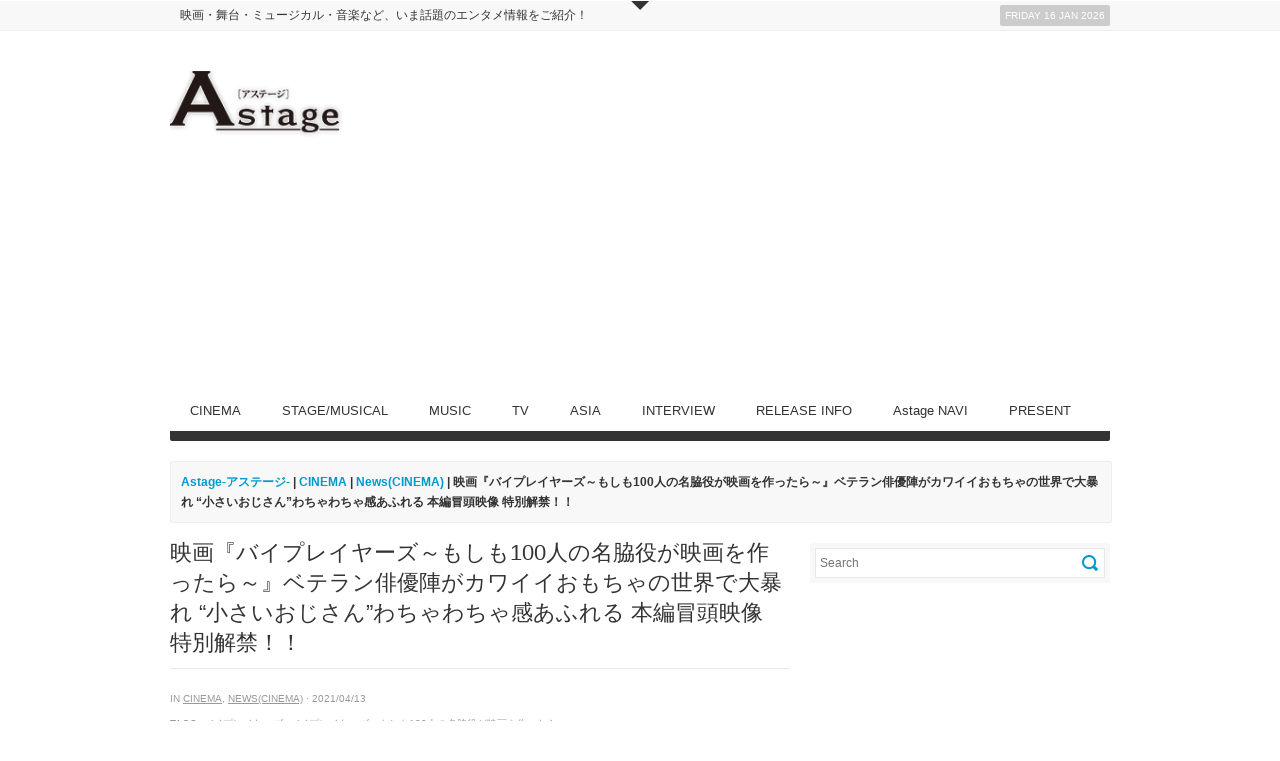

--- FILE ---
content_type: text/html; charset=UTF-8
request_url: https://www.astage-ent.com/cinema/byplayers-10.html
body_size: 16717
content:
<!DOCTYPE html>   
<!--[if lt IE 7 ]> <html lang="en" class="no-js ie6"> <![endif]-->
<!--[if IE 7 ]> <html lang="en" class="no-js ie7"> <![endif]-->
<!--[if IE 8 ]> <html lang="en" class="no-js ie8"> <![endif]-->
<!--[if IE 9 ]> <html lang="en" class="no-js ie9"> <![endif]-->
<!--[if (gt IE 9)|!(IE)]><!--> <html lang="ja" class="no-js"> <!--<![endif]-->

<!-- Deadline Responsive - A Premium News/Magazine Theme by AWESEM (http://www.awesemthemes.com) - Proudly powered by WordPress (http://wordpress.org) -->

<!-- BEGIN head -->
<head>

	<!-- Title -->
<meta name="google-site-verification" content="OeSiSPDSXeXyTVaiXTMqHVZ2vjIPyGcTOHIZTDBMoTs" />
	<title>  映画『バイプレイヤーズ～もしも100人の名脇役が映画を作ったら～』ベテラン俳優陣がカワイイおもちゃの世界で大暴れ⁉ “小さいおじさん”わちゃわちゃ感あふれる 本編冒頭映像 特別解禁！！ - Astage-アステージ-</title>
	
	<!-- Meta Tags -->
	<meta http-equiv="Content-Type" content="text/html; charset=UTF-8" />
	<meta name="viewport" content="width=device-width, initial-scale=1.0" />
	
	<!-- Favicon & Mobileicon -->
	<link rel="shortcut icon" href="http://astage-ent.com/wp/wp-content/uploads/2015/03/favicon.ico" />
	<link rel="apple-touch-icon" href="https://astage-ent.com/wp/wp-content/themes/deadline-responsive/mobileicon.png" />
	
	<!-- RSS, Atom & Pingbacks -->
		<link rel="alternate" title="Astage-アステージ- RSS Feed" href="https://www.astage-ent.com/feed" />
		<link rel="alternate" title="RSS .92" href="https://www.astage-ent.com/feed/rss" />
	<link rel="alternate" title="Atom 0.3" href="https://www.astage-ent.com/feed/atom" />
	<link rel="pingback" href="https://astage-ent.com/wp/xmlrpc.php" />
	
	<!-- Theme Hook -->
	<link rel='dns-prefetch' href='//astage-ent.com' />
<link rel='dns-prefetch' href='//s0.wp.com' />
<link rel='dns-prefetch' href='//secure.gravatar.com' />
<link rel='dns-prefetch' href='//s.w.org' />
		<script type="text/javascript">
			window._wpemojiSettings = {"baseUrl":"https:\/\/s.w.org\/images\/core\/emoji\/2\/72x72\/","ext":".png","svgUrl":"https:\/\/s.w.org\/images\/core\/emoji\/2\/svg\/","svgExt":".svg","source":{"concatemoji":"https:\/\/astage-ent.com\/wp\/wp-includes\/js\/wp-emoji-release.min.js?ver=4.6.29"}};
			!function(e,o,t){var a,n,r;function i(e){var t=o.createElement("script");t.src=e,t.type="text/javascript",o.getElementsByTagName("head")[0].appendChild(t)}for(r=Array("simple","flag","unicode8","diversity","unicode9"),t.supports={everything:!0,everythingExceptFlag:!0},n=0;n<r.length;n++)t.supports[r[n]]=function(e){var t,a,n=o.createElement("canvas"),r=n.getContext&&n.getContext("2d"),i=String.fromCharCode;if(!r||!r.fillText)return!1;switch(r.textBaseline="top",r.font="600 32px Arial",e){case"flag":return(r.fillText(i(55356,56806,55356,56826),0,0),n.toDataURL().length<3e3)?!1:(r.clearRect(0,0,n.width,n.height),r.fillText(i(55356,57331,65039,8205,55356,57096),0,0),a=n.toDataURL(),r.clearRect(0,0,n.width,n.height),r.fillText(i(55356,57331,55356,57096),0,0),a!==n.toDataURL());case"diversity":return r.fillText(i(55356,57221),0,0),a=(t=r.getImageData(16,16,1,1).data)[0]+","+t[1]+","+t[2]+","+t[3],r.fillText(i(55356,57221,55356,57343),0,0),a!=(t=r.getImageData(16,16,1,1).data)[0]+","+t[1]+","+t[2]+","+t[3];case"simple":return r.fillText(i(55357,56835),0,0),0!==r.getImageData(16,16,1,1).data[0];case"unicode8":return r.fillText(i(55356,57135),0,0),0!==r.getImageData(16,16,1,1).data[0];case"unicode9":return r.fillText(i(55358,56631),0,0),0!==r.getImageData(16,16,1,1).data[0]}return!1}(r[n]),t.supports.everything=t.supports.everything&&t.supports[r[n]],"flag"!==r[n]&&(t.supports.everythingExceptFlag=t.supports.everythingExceptFlag&&t.supports[r[n]]);t.supports.everythingExceptFlag=t.supports.everythingExceptFlag&&!t.supports.flag,t.DOMReady=!1,t.readyCallback=function(){t.DOMReady=!0},t.supports.everything||(a=function(){t.readyCallback()},o.addEventListener?(o.addEventListener("DOMContentLoaded",a,!1),e.addEventListener("load",a,!1)):(e.attachEvent("onload",a),o.attachEvent("onreadystatechange",function(){"complete"===o.readyState&&t.readyCallback()})),(a=t.source||{}).concatemoji?i(a.concatemoji):a.wpemoji&&a.twemoji&&(i(a.twemoji),i(a.wpemoji)))}(window,document,window._wpemojiSettings);
		</script>
		<style type="text/css">
img.wp-smiley,
img.emoji {
	display: inline !important;
	border: none !important;
	box-shadow: none !important;
	height: 1em !important;
	width: 1em !important;
	margin: 0 .07em !important;
	vertical-align: -0.1em !important;
	background: none !important;
	padding: 0 !important;
}
</style>
<link rel='stylesheet' id='yarppWidgetCss-css'  href='https://astage-ent.com/wp/wp-content/plugins/yet-another-related-posts-plugin/style/widget.css?ver=4.6.29' type='text/css' media='all' />
<link rel='stylesheet' id='advanced-responsive-video-embedder-css'  href='https://astage-ent.com/wp/wp-content/plugins/advanced-responsive-video-embedder/public/arve-public.css?ver=7.9.8' type='text/css' media='all' />
<link rel='stylesheet' id='contact-form-7-css'  href='https://astage-ent.com/wp/wp-content/plugins/contact-form-7/includes/css/styles.css?ver=4.5.1' type='text/css' media='all' />
<link rel='stylesheet' id='contact-form-7-confirm-css'  href='https://astage-ent.com/wp/wp-content/plugins/contact-form-7-add-confirm/includes/css/styles.css?ver=4.3.3' type='text/css' media='all' />
<link rel='stylesheet' id='jetpack_css-css'  href='https://astage-ent.com/wp/wp-content/plugins/jetpack/css/jetpack.css?ver=4.3.5' type='text/css' media='all' />
<script type='text/javascript' src='https://astage-ent.com/wp/wp-includes/js/jquery/jquery.js?ver=1.12.4'></script>
<script type='text/javascript' src='https://astage-ent.com/wp/wp-includes/js/jquery/jquery-migrate.min.js?ver=1.4.1'></script>
<script type='text/javascript' src='https://astage-ent.com/wp/wp-content/themes/deadline-responsive/_assets/js/modernizr.js?ver=2.5.3'></script>
<link rel='https://api.w.org/' href='https://www.astage-ent.com/wp-json/' />
<link rel="EditURI" type="application/rsd+xml" title="RSD" href="https://astage-ent.com/wp/xmlrpc.php?rsd" />
<link rel="wlwmanifest" type="application/wlwmanifest+xml" href="https://astage-ent.com/wp/wp-includes/wlwmanifest.xml" /> 
<link rel='prev' title='藤井流星演じるシリーズ最凶のヴィラン・視鬼神真玄が ついに生徒会長の玉座に！！『映画 賭ケグルイ　絶体絶命ロシアンルーレット』場面写真解禁！！' href='https://www.astage-ent.com/cinema/kakegurui-26.html' />
<link rel='next' title='HiHi Jets、美 少年　新橋演舞場 初主演　舞台『少年たち』2021年9月上演' href='https://www.astage-ent.com/stage-musical/s164300.html' />
<link rel="canonical" href="https://www.astage-ent.com/cinema/byplayers-10.html" />
<link rel='shortlink' href='https://wp.me/p85lj1-GJT' />
<link rel="alternate" type="application/json+oembed" href="https://www.astage-ent.com/wp-json/oembed/1.0/embed?url=https%3A%2F%2Fwww.astage-ent.com%2Fcinema%2Fbyplayers-10.html" />
<link rel="alternate" type="text/xml+oembed" href="https://www.astage-ent.com/wp-json/oembed/1.0/embed?url=https%3A%2F%2Fwww.astage-ent.com%2Fcinema%2Fbyplayers-10.html&#038;format=xml" />
<!-- <meta name="NextGEN" version="2.1.56" /> -->
<script type="text/javascript">
<!--
/******************************************************************************
***   COPY PROTECTED BY http://chetangole.com/blog/wp-copyprotect/   version 3.1.0 ****
******************************************************************************/
function clickIE4(){
if (event.button==2){
return false;
}
}
function clickNS4(e){
if (document.layers||document.getElementById&&!document.all){
if (e.which==2||e.which==3){
return false;
}
}
}

if (document.layers){
document.captureEvents(Event.MOUSEDOWN);
document.onmousedown=clickNS4;
}
else if (document.all&&!document.getElementById){
document.onmousedown=clickIE4;
}

document.oncontextmenu=new Function("return false")
// --> 
</script>

<script type="text/javascript">
/******************************************************************************
***   COPY PROTECTED BY http://chetangole.com/blog/wp-copyprotect/   version 3.1.0 ****
******************************************************************************/
function disableSelection(target){
if (typeof target.onselectstart!="undefined") //For IE 
	target.onselectstart=function(){return false}
else if (typeof target.style.MozUserSelect!="undefined") //For Firefox
	target.style.MozUserSelect="none"
else //All other route (For Opera)
	target.onmousedown=function(){return false}
target.style.cursor = "default"
}
</script>

<link rel='dns-prefetch' href='//v0.wordpress.com'>
<style type='text/css'>img#wpstats{display:none}</style>
<!-- Jetpack Open Graph Tags -->
<meta property="og:type" content="article" />
<meta property="og:title" content="映画『バイプレイヤーズ～もしも100人の名脇役が映画を作ったら～』ベテラン俳優陣がカワイイおもちゃの世界で大暴れ⁉ “小さいおじさん”わちゃわちゃ感あふれる 本編冒頭映像 特別解禁！！" />
<meta property="og:url" content="https://www.astage-ent.com/cinema/byplayers-10.html" />
<meta property="og:description" content="総勢100人の名だたるバイプレイヤーズが全員本人役で出演!! 日本映画史上、最も壮大なスケールでお贈りする名脇&hellip;" />
<meta property="article:published_time" content="2021-04-13T03:00:33+00:00" />
<meta property="article:modified_time" content="2021-04-12T16:25:36+00:00" />
<meta property="og:site_name" content="Astage-アステージ-" />
<meta property="og:image" content="https://astage-ent.com/wp/wp-content/uploads/2021/03/メイン-2.jpg" />
<meta property="og:image:width" content="600" />
<meta property="og:image:height" content="400" />
<meta property="og:locale" content="ja_JP" />
<meta name="twitter:image" content="https://astage-ent.com/wp/wp-content/uploads/2021/03/メイン-2.jpg?w=640" />
<meta name="twitter:card" content="summary_large_image" />
	
	<!-- CSS -->
	<link rel="stylesheet" href="https://astage-ent.com/wp/wp-content/themes/deadline-responsive-child-theme/style.css" media="screen" />
	<link rel="stylesheet" href="http://fonts.googleapis.com/css?family=Noticia+Text:400,700italic,700,400italic" media="screen" />
	<style>
				*::selection { background: #0099cc; }
		*::-moz-selection { background: #0099cc; }
		body { background: #ffffff  }
		a, .tabs ul.nav li a:hover, .tabs ul.nav li.active a, .dropcap, .toggle.hover .toggle-title, li.comment cite a:hover, h3.widget-title, .post-meta .meta-title:hover, .the-latest a:hover h4, .aw_socialcounter_widget li a:hover, .aw_tabbed_widget #tab-latest-comments a:hover { color: #0099cc; }
		a:hover { color: #b30000; }
		input[type="url"]:focus, input[type="text"]:focus, input[type="email"]:focus, input[type="password"]:focus, input[type="search"]:focus, textarea:focus { border-color: #0099cc; }
		#searchsubmit, .highlight, .aw_tabbed_widget .tabs ul.nav li.active a, footer .aw_tabbed_widget .tabs ul.nav li.active a, #top .aw_tabbed_widget .tabs ul.nav li.active a, .aw_tabbed_widget .tabs ul.nav li a:hover, footer .aw_tabbed_widget .tabs ul.nav li a:hover, #top .aw_tabbed_widget .tabs ul.nav li a:hover, .aw_twitter_widget .twitter-icon, .testimonial-icon, #top-closed:hover, .flex-control-nav a:hover, .flex-control-nav a.flex-active { background-color: #0099cc; }
		.submit, input[type="submit"] { background-color: #0099cc; border-color: #007399; }
		.submit:hover, input[type="submit"]:hover { background-color: #b30000; border-color: #860000; }
		#searchsubmit:hover { background-color: #b30000; }
		.toggle.hover .toggle-icon { border-top-color: #0099cc; }
		.toggle.hover.active .toggle-icon { border-bottom-color: #0099cc; }
		.flex-direction-nav li .flex-prev:hover { border-right-color: #0099cc; }
		.flex-direction-nav li .flex-next:hover { border-left-color: #0099cc; }
		@media only screen and (min-width: 768px) and (max-width: 959px) {
			.aw_tabbed_widget .tabs ul.nav li a:hover, .tabs ul.nav li.active a { color: #0099cc; }
		}
		@media screen and (max-width: 767px) {
			.tabs ul.nav li a:hover, .tabs ul.nav li.active a { color: #0099cc; }
		}
	</style>
		
	<!--[if IE 8]>
		<script src="http://html5shim.googlecode.com/svn/trunk/html5.js"></script>
		<script src="http://ie7-js.googlecode.com/svn/version/2.1(beta4)/IE9.js"></script>
    <![endif]-->

	<!-- Links: RSS + Atom Syndication + Pingback etc. -->
	<link rel="alternate" type="application/rss+xml" title="Astage-アステージ- RSS Feed" href="https://www.astage-ent.com/feed" />
	<link rel="alternate" type="text/xml" title="RSS .92" href="https://www.astage-ent.com/feed/rss" />
	<link rel="alternate" type="application/atom+xml" title="Atom 0.3" href="https://www.astage-ent.com/feed/atom" />
	<link rel="pingback" href="https://astage-ent.com/wp/xmlrpc.php" />
	
    <script>
  (function(i,s,o,g,r,a,m){i['GoogleAnalyticsObject']=r;i[r]=i[r]||function(){
  (i[r].q=i[r].q||[]).push(arguments)},i[r].l=1*new Date();a=s.createElement(o),
  m=s.getElementsByTagName(o)[0];a.async=1;a.src=g;m.parentNode.insertBefore(a,m)
  })(window,document,'script','https://www.google-analytics.com/analytics.js','ga');

  ga('create', 'UA-93898653-1', 'auto');
  ga('send', 'pageview');

</script>
    
<!-- END head -->
<link rel='stylesheet' id='yarppRelatedCss-css'  href='https://astage-ent.com/wp/wp-content/plugins/yet-another-related-posts-plugin/style/related.css?ver=4.6.29' type='text/css' media='all' />
</head>

<!-- BEGIN body -->
<body class="single single-post postid-164293 single-format-standard chrome">

	
	<!-- BEGIN #top -->
	<div id="top">
	
		<!-- BEGIN .container -->
		<div class="container">
		
					
			<!-- BEGIN .grid-12 -->
			<div class="grid-12">
				
								
			</div>
			<!-- END .grid-12 -->
			
			<div class="clear"></div>
			
						
					
							
		</div>
		<!-- END .container -->		
	
	</div>
	<!-- END #top -->
	
	<a id="top-open" href="#">Open</a>
	<a id="top-closed" href="#">Close</a>
	
		
	
	<!-- BEGIN #top-nav -->
	<nav id="top-nav" class="menu-nav">
		
		<!-- BEGIN .container -->
		<div class="container">

			<div class="grid-9"><ul id="menu-head" class="menu"><li id="menu-item-19678" class="menu-item menu-item-type-custom menu-item-object-custom menu-item-19678"><a href="http://astage-ent.com/">映画・舞台・ミュージカル・音楽など、いま話題のエンタメ情報をご紹介！</a></li>
</ul></div>			
			<!-- BEGIN #date -->
			<div id="date" class="grid-3">
				<p class="text-right margin-0">
					<span class="rounded">Friday 16 Jan 2026</span>
				</p>
			</div>
			<!-- END #date -->
				
			<div class="clear"></div>
		
		</div>
		<!-- END .container -->
    
	</nav>
	<!-- END #top-nav -->
	
	  	
	<!-- BEGIN #wrapper -->
	<div id="wrapper" class="container">

		<!-- BEGIN header -->
		<header>
		
						
			<div class="header-wrapper">
								
				<!-- BEGIN #logo -->
				<div id="logo" class="leaderboard-true">
				
										<a href="https://www.astage-ent.com"><img src="http://astage-ent.com/wp/wp-content/uploads/2015/03/logo.png" alt="Astage-アステージ-"/></a>
									
				</div>
				<!-- END #logo -->
				
				<!-- BEGIN #leaderboard -->
				<div id="leaderboard">
				
					<script async src="//pagead2.googlesyndication.com/pagead/js/adsbygoogle.js"></script>
<!-- Astageアステージ -->
<ins class="adsbygoogle"
     style="display:block"
     data-ad-client="ca-pub-1148180199838212"
     data-ad-slot="1622792937"
     data-ad-format="auto"></ins>
<script>
(adsbygoogle = window.adsbygoogle || []).push({});
</script>				
				</div>
				<!-- END #leaderboard -->
				
				<div class="clear"></div>
			
			</div>
			
						
			<div class="clear"></div>
			
			<!-- BEGIN #main-nav -->
			<nav id="main-nav" class="grid-12 menu-nav">

				<div class="menu-main-container"><ul id="main-nav-menu" class="menu"><li id="menu-item-16991" class="menu-item menu-item-type-taxonomy menu-item-object-category current-post-ancestor current-menu-parent current-post-parent menu-item-has-children menu-item-16991"><a href="https://www.astage-ent.com/cinema">CINEMA</a>
<ul class="sub-menu">
	<li id="menu-item-17004" class="menu-item menu-item-type-taxonomy menu-item-object-category menu-item-17004"><a href="https://www.astage-ent.com/cinema/interview-cinema">Interview(CINEMA)</a></li>
	<li id="menu-item-16992" class="menu-item menu-item-type-taxonomy menu-item-object-category current-post-ancestor current-menu-parent current-post-parent menu-item-16992"><a href="https://www.astage-ent.com/cinema/news-cinema">News(CINEMA)</a></li>
	<li id="menu-item-16993" class="menu-item menu-item-type-taxonomy menu-item-object-category menu-item-16993"><a href="https://www.astage-ent.com/cinema/report-cinema">Report(CINEMA)</a></li>
</ul>
</li>
<li id="menu-item-17009" class="menu-item menu-item-type-taxonomy menu-item-object-category menu-item-has-children menu-item-17009"><a href="https://www.astage-ent.com/stage-musical">STAGE/MUSICAL</a>
<ul class="sub-menu">
	<li id="menu-item-17010" class="menu-item menu-item-type-taxonomy menu-item-object-category menu-item-17010"><a href="https://www.astage-ent.com/stage-musical/interview-stage-musical">Interview(STAGE/MUSICAL)</a></li>
	<li id="menu-item-16997" class="menu-item menu-item-type-taxonomy menu-item-object-category menu-item-16997"><a href="https://www.astage-ent.com/stage-musical/news-stage-musical">News(STAGE/MUSICAL)</a></li>
	<li id="menu-item-16998" class="menu-item menu-item-type-taxonomy menu-item-object-category menu-item-16998"><a href="https://www.astage-ent.com/stage-musical/report-stage-musical">Report(STAGE/MUSICAL)</a></li>
</ul>
</li>
<li id="menu-item-16989" class="menu-item menu-item-type-taxonomy menu-item-object-category menu-item-has-children menu-item-16989"><a href="https://www.astage-ent.com/music">MUSIC</a>
<ul class="sub-menu">
	<li id="menu-item-17007" class="menu-item menu-item-type-taxonomy menu-item-object-category menu-item-17007"><a href="https://www.astage-ent.com/music/interview-music">Interview(MUSIC)</a></li>
	<li id="menu-item-16990" class="menu-item menu-item-type-taxonomy menu-item-object-category menu-item-16990"><a href="https://www.astage-ent.com/music/news-music">News(MUSIC)</a></li>
	<li id="menu-item-17008" class="menu-item menu-item-type-taxonomy menu-item-object-category menu-item-17008"><a href="https://www.astage-ent.com/music/report-music">Report(MUSIC)</a></li>
</ul>
</li>
<li id="menu-item-17780" class="menu-item menu-item-type-taxonomy menu-item-object-category menu-item-has-children menu-item-17780"><a href="https://www.astage-ent.com/drama">TV</a>
<ul class="sub-menu">
	<li id="menu-item-17781" class="menu-item menu-item-type-taxonomy menu-item-object-category menu-item-17781"><a href="https://www.astage-ent.com/drama/interview-drama">Interview(TV)</a></li>
	<li id="menu-item-17782" class="menu-item menu-item-type-taxonomy menu-item-object-category menu-item-17782"><a href="https://www.astage-ent.com/drama/news-drama">News(TV)</a></li>
	<li id="menu-item-17783" class="menu-item menu-item-type-taxonomy menu-item-object-category menu-item-17783"><a href="https://www.astage-ent.com/drama/report-drama">Report(TV)</a></li>
</ul>
</li>
<li id="menu-item-16995" class="menu-item menu-item-type-taxonomy menu-item-object-category menu-item-has-children menu-item-16995"><a href="https://www.astage-ent.com/asia">ASIA</a>
<ul class="sub-menu">
	<li id="menu-item-18973" class="menu-item menu-item-type-taxonomy menu-item-object-category menu-item-18973"><a href="https://www.astage-ent.com/asia/interview-asia">Interview(ASIA)</a></li>
	<li id="menu-item-16996" class="menu-item menu-item-type-taxonomy menu-item-object-category menu-item-16996"><a href="https://www.astage-ent.com/asia/news-asia">News(ASIA)</a></li>
	<li id="menu-item-18974" class="menu-item menu-item-type-taxonomy menu-item-object-category menu-item-18974"><a href="https://www.astage-ent.com/asia/report-asia">Report(ASIA)</a></li>
</ul>
</li>
<li id="menu-item-17006" class="menu-item menu-item-type-taxonomy menu-item-object-category menu-item-17006"><a href="https://www.astage-ent.com/interview">INTERVIEW</a></li>
<li id="menu-item-16994" class="menu-item menu-item-type-taxonomy menu-item-object-category menu-item-16994"><a href="https://www.astage-ent.com/release-info">RELEASE INFO</a></li>
<li id="menu-item-16999" class="menu-item menu-item-type-taxonomy menu-item-object-category menu-item-has-children menu-item-16999"><a href="https://www.astage-ent.com/astage-navi">Astage NAVI</a>
<ul class="sub-menu">
	<li id="menu-item-17002" class="menu-item menu-item-type-taxonomy menu-item-object-category menu-item-17002"><a href="https://www.astage-ent.com/astage-navi/astage-navi-food">Food(Astage NAVI)</a></li>
	<li id="menu-item-17001" class="menu-item menu-item-type-taxonomy menu-item-object-category menu-item-17001"><a href="https://www.astage-ent.com/astage-navi/astage-navi-fashion">Fashion(Astage NAVI)</a></li>
	<li id="menu-item-17000" class="menu-item menu-item-type-taxonomy menu-item-object-category menu-item-17000"><a href="https://www.astage-ent.com/astage-navi/astage-navi-culture">Culture(Astage NAVI)</a></li>
	<li id="menu-item-17003" class="menu-item menu-item-type-taxonomy menu-item-object-category menu-item-17003"><a href="https://www.astage-ent.com/astage-navi/astage-navi-life">Life(Astage NAVI)</a></li>
</ul>
</li>
<li id="menu-item-17012" class="menu-item menu-item-type-taxonomy menu-item-object-category menu-item-17012"><a href="https://www.astage-ent.com/present">PRESENT</a></li>
</ul></div>				
				<div class="clear"></div>
            
			</nav>
			<!-- END #main-nav -->
			
			<div class="clear"></div>
		
		</header>
		<!-- END header -->
		
		<div id="breadcrumb" class="grid-12 margin-20"><div class="breadcrumb-wrapper"><!-- Breadcrumb NavXT 5.5.2 -->
<a title="Astage-アステージ-へ行く" href="https://www.astage-ent.com" class="home">Astage-アステージ-</a> | <span property="itemListElement" typeof="ListItem"><a property="item" typeof="WebPage" title="CINEMAのカテゴリーアーカイブへ移動" href="https://www.astage-ent.com/cinema" class="taxonomy category"><span property="name">CINEMA</span></a><meta property="position" content="2"></span> | <span property="itemListElement" typeof="ListItem"><a property="item" typeof="WebPage" title="News(CINEMA)のカテゴリーアーカイブへ移動" href="https://www.astage-ent.com/cinema/news-cinema" class="taxonomy category"><span property="name">News(CINEMA)</span></a><meta property="position" content="3"></span> | 映画『バイプレイヤーズ～もしも100人の名脇役が映画を作ったら～』ベテラン俳優陣がカワイイおもちゃの世界で大暴れ⁉ “小さいおじさん”わちゃわちゃ感あふれる 本編冒頭映像 特別解禁！！</div></div><div class="clear"></div>

<!-- BEGIN .grid-8 -->
<div class="grid-8">

		
	<!-- BEGIN .post -->
<div class="post-164293 post type-post status-publish format-standard has-post-thumbnail hentry category-cinema category-news-cinema tag-16644 tag-17237 odd" id="post-164293">
	
	<!-- BEGIN .entry-header -->
	<div class="entry-header">
	
				
		<h1>映画『バイプレイヤーズ～もしも100人の名脇役が映画を作ったら～』ベテラン俳優陣がカワイイおもちゃの世界で大暴れ⁉ “小さいおじさん”わちゃわちゃ感あふれる 本編冒頭映像 特別解禁！！</h1>
		
							
	</div>
	<!-- BEGIN .entry-header -->
	
	<!-- BEGIN .entry-meta -->
	<div class="entry-meta">
	
		<p>  in <a href="https://www.astage-ent.com/cinema" rel="category tag">CINEMA</a>, <a href="https://www.astage-ent.com/cinema/news-cinema" rel="category tag">News(CINEMA)</a> &middot; 2021/04/13</p>
		
		<p>Tags: <a href="https://www.astage-ent.com/tag/%e3%83%90%e3%82%a4%e3%83%97%e3%83%ac%e3%82%a4%e3%83%a4%e3%83%bc%e3%82%ba">バイプレイヤーズ</a>, <a href="https://www.astage-ent.com/tag/%e3%83%90%e3%82%a4%e3%83%97%e3%83%ac%e3%82%a4%e3%83%a4%e3%83%bc%e3%82%ba%ef%bd%9e%e3%82%82%e3%81%97%e3%82%82100%e4%ba%ba%e3%81%ae%e5%90%8d%e8%84%87%e5%bd%b9%e3%81%8c%e6%98%a0%e7%94%bb%e3%82%92">バイプレイヤーズ～もしも100人の名脇役が映画を作ったら～</a></p>		
	</div>
	<!-- END .entry-meta -->
		
	<!-- BEGIN .entry -->
	<div class="entry">
					
		<p style="text-align: center;"><strong>総勢100人の名だたるバイプレイヤーズが全員本人役で出演!!</strong><br />
<strong> 日本映画史上、最も壮大なスケールでお贈りする名脇役たちの‟バイプレ祭り”</strong></p>
<p style="text-align: center;"><span style="color: #ff00ff;"><strong><span style="font-size: 14pt;">映画</span><span style="font-size: 18pt;">『バイプレイヤーズ<br />
</span></strong></span><span style="color: #ff00ff;"><strong><span style="font-size: 14pt;">～もしも100人の名脇役が映画を作ったら～</span><span style="font-size: 18pt;">』</span></strong></span></p>
<p style="text-align: center;"><span style="color: #ff6600;"><strong><span style="font-size: 14pt;">まさに“バイプレ”でしか見られない！</span></strong></span><br />
<span style="color: #ff6600;"><strong><span style="font-size: 14pt;"> ベテラン俳優陣がカワイイおもちゃの世界で大暴れ⁉</span></strong></span><br />
<span style="color: #ff6600;"><strong><span style="font-size: 14pt;"> “小さいおじさん”わちゃわちゃ感あふれる</span></strong></span><br />
<span style="color: #ff6600;"><strong><span style="font-size: 14pt;"> 本編冒頭映像 特別解禁・・・‼</span></strong></span></p>
<p style="text-align: center;"><img class="aligncenter size-full wp-image-162358" src="https://astage-ent.com/wp/wp-content/uploads/2021/03/メイン-2.jpg" alt="メイン" srcset="https://astage-ent.com/wp/wp-content/uploads/2021/03/メイン-2.jpg 600w, https://astage-ent.com/wp/wp-content/uploads/2021/03/メイン-2-300x200.jpg 300w" sizes="(max-width: 600px) 100vw, 600px" /></p>
<p>日本を代表する名脇役が全員本人役で出演するという斬新さが大きな話題となり、業界視聴率30％とも言われたドラマ「バイプレイヤーズ～もしも６人の名脇役がシェアハウスで暮らしたら～」。翌年にはシーズン２「バイプレイヤーズ 〜もしも名脇役がテレ東朝ドラで無人島生活したら〜」が放送され、おじさまたちの“わちゃわちゃ”ぶりも更にパワーアップ！2021年1月より放送された100人を超える名脇役が共演するドラマ新シリーズ「バイプレイヤーズ～名脇役の森の100日間～」では、今までのバイプレイヤーズの規模を大きく越え、若手からベテランまで約100人のバイプレイヤーが集結。そして、本シリーズ初の映画化となる映画『バイプレイヤーズ～もしも100人の名脇役が映画を作ったら～』がついに4月9日(金)より全国公開となった。</p>
<p>この度、公開を記念して、<strong>まさに“バイプレ”でしか見られない！ベテラン俳優陣が“わちゃわちゃ”する本編冒頭映像の一部が特別に解禁となった!!</strong><br />
今回解禁となった映像は、ドラマシリーズではお馴染みの黒いスーツを身にまとった田口、松重、光石、遠藤をはじめとする“小さいおじさん”達が、おもちゃの列車の中から連れだって出てくるコミカルなシーンからスタート。配信ドラマ『小さいおじさん』の主演女優であり、保育士役の“有村架純”に見守られながら、思い思いにリラックスした時間を過ごすベテラン俳優達は、見ているこちらが笑顔になるような微笑ましい雰囲気を醸し出している。</p>
<p>そしてカットが変わると、今度は本人役の田口、松重、光石の３人が撮影所の休憩スペースで仲睦まじく昼食を食べながら、撮影時がいかに辛かったかをおじさんならではの視点で振り返っている。１ヶ月前の撮影で痛めた身体がまだ痛むと言いながら、三者三様に哀愁すら漂わせるその姿はあまりにも自然体で、役と本人の境が曖昧に感じられる「バイプレイヤーズ」ならではのシーンとなっている。</p>
<p>映画で遂に本格映像化となった『小さいおじさん』とは一体どんな作品になるのか？そしてドラマでも描かれた各スタジオドラマのその後はいかに！？この後に巻き起こる100人の役者達と撮影所全体を巻き込んだ大騒動とは一体！？映像の続きをぜひ劇場でお楽しみいただきたい！</p>
<p><span style="color: #800000;"><strong>◆映画『バイプレイヤーズ～もしも100人の名脇役が映画を作ったら～』本編映像</strong></span></p>
<div id="video-n3z9dyUHhUs" class="arve-wrapper" data-arve-mode="normal" data-arve-provider="youtube" itemscope itemtype="http://schema.org/VideoObject"><span class="arve-embed-container"><meta itemprop="embedURL" content="https://www.youtube-nocookie.com/embed/n3z9dyUHhUs?iv_load_policy=3&amp;modestbranding=1&amp;rel=0&amp;autohide=1&amp;playsinline=1&amp;autoplay=0"><iframe allowfullscreen class="arve-iframe fitvidsignore" frameborder="0" sandbox="allow-scripts allow-same-origin allow-popups" scrolling="no" src="https://www.youtube-nocookie.com/embed/n3z9dyUHhUs?iv_load_policy=3&#038;modestbranding=1&#038;rel=0&#038;autohide=1&#038;playsinline=1&#038;autoplay=0"></iframe></span></div>
<p><span style="color: #ff00ff;"><strong>映画『バイプレイヤーズ～もしも100人の名脇役が映画を作ったら～』</strong></span><br />
【出演】　田口トモロヲ　松重豊　光石研　遠藤憲一<br />
濱田岳　柄本時生　菜々緒　高杉真宙　芳根京子<br />
有村架純　天海祐希<br />
役所広司<br />
【主題歌】Creepy Nuts「Who am I」（ソニー・ミュージックレーベルズ）<br />
【監督】　松居大悟<br />
【脚本】　ふじきみつ彦　宮本武史<br />
【製作】　「映画　バイプレイヤーズ」製作委員会<br />
【制作プロダクション】　スパークル<br />
【配給】東宝映像事業部<br />
【コピーライト】　©2021「映画　バイプレイヤーズ」製作委員会</p>
<p>【映画公式サイトURL】 <a href="https://byplayers.jp/">https://byplayers.jp/</a><br />
【公式Twitter】　＠tx_byplayers<br />
【公式インスタグラム】 ＠tx_byplayers<br />
【公式TikTok】　@tx_byplayers<br />
【公式YouTube】「バイプレイヤーズ公式・ジャスミンチャンネル」<br />
<a href="https://www.youtube.com/channel/UC22WkdCbQdRT1JEonHyqPAg">https://www.youtube.com/channel/UC22WkdCbQdRT1JEonHyqPAg</a></p>
<p><span style="color: #ff0000;"><strong><span style="font-size: 12pt;">全国大ヒット公開中！</span></strong></span></p>
<p>&nbsp;</p>
<p><script type="text/javascript">rakuten_design="slide";rakuten_affiliateId="0fac92e9.172f60d5.0fac92ea.2c76632d";rakuten_items="ctsmatch";rakuten_genreId="0";rakuten_size="600x200";rakuten_target="_blank";rakuten_theme="gray";rakuten_border="off";rakuten_auto_mode="on";rakuten_genre_title="off";rakuten_recommend="on";rakuten_ts="1609821090086";</script><script type="text/javascript" src="https://xml.affiliate.rakuten.co.jp/widget/js/rakuten_widget.js"></script></p>
<p><script async src="//pagead2.googlesyndication.com/pagead/js/adsbygoogle.js"></script><br />
<!-- Astage3 --><br />
<ins class="adsbygoogle" style="display: inline-block; width: 468px; height: 60px;" data-ad-client="ca-pub-1148180199838212" data-ad-slot="4422917331"></ins><br />
<script>
(adsbygoogle = window.adsbygoogle || []).push({});
</script></p>
<div class='yarpp-related'>
<h3 class="kanren">関連記事</h3><ul>
<li><a href="https://www.astage-ent.com/cinema/byplayers-5.html" rel="bookmark" title="映画『バイプレイヤーズ～もしも100人の名脇役が映画を作ったら～』映画だけのSPキャスト出演情報 初解禁&#038;映画主題歌決定 「Creepy Nuts」&#038;予告編＆本ビジュアル、解禁！！！">映画『バイプレイヤーズ～もしも100人の名脇役が映画を作ったら～』映画だけのSPキャスト出演情報 初解禁&#038;映画主題歌決定 「Creepy Nuts」&#038;予告編＆本ビジュアル、解禁！！！ </a></li>
<li><a href="https://www.astage-ent.com/cinema/byplayers-2.html" rel="bookmark" title="『バイプレイヤーズ』 第2弾・出演キャスト解禁！ 100名超の全貌が徐々に明らかに！これでもまだ半分！？ 共演ＮＧ不可避！？個性豊かな追加16名を解禁！">『バイプレイヤーズ』 第2弾・出演キャスト解禁！ 100名超の全貌が徐々に明らかに！これでもまだ半分！？ 共演ＮＧ不可避！？個性豊かな追加16名を解禁！ </a></li>
<li><a href="https://www.astage-ent.com/cinema/byplayers-3.html" rel="bookmark" title="「バイプレイヤーズ」ドラマ新シリーズオープニングテーマが 10-FEETの「アオ」に決定！＆第3弾出演キャスト・怒涛の22名一挙解禁！ バイプレ祭りだからこそ実現した 映画＆ドラマ史に名を刻む俳優仲間が集結！">「バイプレイヤーズ」ドラマ新シリーズオープニングテーマが 10-FEETの「アオ」に決定！＆第3弾出演キャスト・怒涛の22名一挙解禁！ バイプレ祭りだからこそ実現した 映画＆ドラマ史に名を刻む俳優仲間が集結！ </a></li>
<li><a href="https://www.astage-ent.com/cinema/byplayers-7.html" rel="bookmark" title="『バイプレイヤーズ～もしも100人の名脇役が映画を作ったら～』3月29日（月）完成披露上映会開催決定！！ 若手から中堅、大御所まで豪華バイプレイヤーズが集結!!!">『バイプレイヤーズ～もしも100人の名脇役が映画を作ったら～』3月29日（月）完成披露上映会開催決定！！ 若手から中堅、大御所まで豪華バイプレイヤーズが集結!!! </a></li>
</ul>
</div>
	
	</div>
	<!-- END .entry -->
		
</div>
<!-- END .post -->		
	
	
<!-- BEGIN #related-posts -->
<div id="related-posts">

	<h3 class="widget-title">Related posts</h3>
	
		
		
	<!-- BEGIN .post -->
	<div class="post floated-thumb">
				
								
		<!-- BEGIN .post-thumb -->
		<div class="post-thumb">
			
			<a href="https://www.astage-ent.com/cinema/thisisi-2.html" title="Permalink to Netflix映画『This is I』「夏の扉」「Yeah! めっちゃホリディ」昭和～平成のヒットソング12曲が登場！「赤道小町ドキッ」本編シーン解禁！"><img src="https://astage-ent.com/wp/wp-content/uploads/2026/01/ja_jp_tii_main_main_vertical_27x40_rgb_predate_1-50x50.jpg" class="attachment-grid-1 size-grid-1 wp-post-image" alt="ja_jp_tii_main_main_vertical_27x40_rgb_predate_1" srcset="https://astage-ent.com/wp/wp-content/uploads/2026/01/ja_jp_tii_main_main_vertical_27x40_rgb_predate_1-50x50.jpg 50w, https://astage-ent.com/wp/wp-content/uploads/2026/01/ja_jp_tii_main_main_vertical_27x40_rgb_predate_1-150x150.jpg 150w, https://astage-ent.com/wp/wp-content/uploads/2026/01/ja_jp_tii_main_main_vertical_27x40_rgb_predate_1-300x300.jpg 300w, https://astage-ent.com/wp/wp-content/uploads/2026/01/ja_jp_tii_main_main_vertical_27x40_rgb_predate_1-180x180.jpg 180w" sizes="(max-width: 50px) 100vw, 50px" /></a>
			
		</div>
		<!-- END .post-thumb -->
		
				
		<!-- BEGIN .post-meta -->
		<div class="post-meta">
		
			<p><a class="meta-title" href="https://www.astage-ent.com/cinema/thisisi-2.html" title="Permalink to Netflix映画『This is I』「夏の扉」「Yeah! めっちゃホリディ」昭和～平成のヒットソング12曲が登場！「赤道小町ドキッ」本編シーン解禁！">Netflix映画『This is I』「夏の扉」「Yeah! めっちゃホリディ」昭和～平成のヒットソング12曲が登場！「赤道小町ドキッ」本編シーン解禁！</a><br />2026/01/16</p>
			
			<p class="excerpt">出演：望月春希　斎藤工 「アイ...</p>
				
		</div>
		<!-- END .post-meta -->
		
		<div class="clear"></div>
	
	</div>
	<!-- END .post -->
	
		
	<!-- BEGIN .post -->
	<div class="post floated-thumb">
				
								
		<!-- BEGIN .post-thumb -->
		<div class="post-thumb">
			
			<a href="https://www.astage-ent.com/cinema/specials-5.html" title="Permalink to Snow Man佐久間大介、映画初単独主演作『スペシャルズ』キャラクターポスター＆スキル解禁！ ポルト映画祭上映も決定！"><img src="https://astage-ent.com/wp/wp-content/uploads/2026/01/【解禁日時：1月16日�b午前6時】_映画『スペシck_Y-ci___9__-50x50.jpg" class="attachment-grid-1 size-grid-1 wp-post-image" alt="【解禁日時：1月16日(�b)午前6時】_映画『スペシ%c%k%_!Y%-%c%i%_%_!_%]%9%_!_" srcset="https://astage-ent.com/wp/wp-content/uploads/2026/01/【解禁日時：1月16日�b午前6時】_映画『スペシck_Y-ci___9__-50x50.jpg 50w, https://astage-ent.com/wp/wp-content/uploads/2026/01/【解禁日時：1月16日�b午前6時】_映画『スペシck_Y-ci___9__-150x150.jpg 150w, https://astage-ent.com/wp/wp-content/uploads/2026/01/【解禁日時：1月16日�b午前6時】_映画『スペシck_Y-ci___9__-300x300.jpg 300w, https://astage-ent.com/wp/wp-content/uploads/2026/01/【解禁日時：1月16日�b午前6時】_映画『スペシck_Y-ci___9__-180x180.jpg 180w" sizes="(max-width: 50px) 100vw, 50px" /></a>
			
		</div>
		<!-- END .post-thumb -->
		
				
		<!-- BEGIN .post-meta -->
		<div class="post-meta">
		
			<p><a class="meta-title" href="https://www.astage-ent.com/cinema/specials-5.html" title="Permalink to Snow Man佐久間大介、映画初単独主演作『スペシャルズ』キャラクターポスター＆スキル解禁！ ポルト映画祭上映も決定！">Snow Man佐久間大介、映画初単独主演作『スペシャルズ』キャラクターポスター＆スキル解禁！ ポルト映画祭上映も決定！</a><br />2026/01/16</p>
			
			<p class="excerpt">佐久間大介(Snow Man)...</p>
				
		</div>
		<!-- END .post-meta -->
		
		<div class="clear"></div>
	
	</div>
	<!-- END .post -->
	
		
	<!-- BEGIN .post -->
	<div class="post floated-thumb">
				
								
		<!-- BEGIN .post-thumb -->
		<div class="post-thumb">
			
			<a href="https://www.astage-ent.com/cinema/anymart.html" title="Permalink to 主演・染谷将太 映画『チルド』第76回ベルリン国際映画祭フォーラム部門に選出！2026年の劇場公開決定！　※コメントも到着♪"><img src="https://astage-ent.com/wp/wp-content/uploads/2026/01/チルド_ポスタービジュアル-50x50.jpg" class="attachment-grid-1 size-grid-1 wp-post-image" alt="チルド_ポスタービジュアル" srcset="https://astage-ent.com/wp/wp-content/uploads/2026/01/チルド_ポスタービジュアル-50x50.jpg 50w, https://astage-ent.com/wp/wp-content/uploads/2026/01/チルド_ポスタービジュアル-150x150.jpg 150w, https://astage-ent.com/wp/wp-content/uploads/2026/01/チルド_ポスタービジュアル-353x350.jpg 353w, https://astage-ent.com/wp/wp-content/uploads/2026/01/チルド_ポスタービジュアル-300x300.jpg 300w, https://astage-ent.com/wp/wp-content/uploads/2026/01/チルド_ポスタービジュアル-180x180.jpg 180w" sizes="(max-width: 50px) 100vw, 50px" /></a>
			
		</div>
		<!-- END .post-thumb -->
		
				
		<!-- BEGIN .post-meta -->
		<div class="post-meta">
		
			<p><a class="meta-title" href="https://www.astage-ent.com/cinema/anymart.html" title="Permalink to 主演・染谷将太 映画『チルド』第76回ベルリン国際映画祭フォーラム部門に選出！2026年の劇場公開決定！　※コメントも到着♪">主演・染谷将太 映画『チルド』第76回ベルリン国際映画祭フォーラム部門に選出！2026年の劇場公開決定！　※コメントも到着♪</a><br />2026/01/15</p>
			
			<p class="excerpt">第76回ベルリン国際映画祭フォ...</p>
				
		</div>
		<!-- END .post-meta -->
		
		<div class="clear"></div>
	
	</div>
	<!-- END .post -->
	
		
	<!-- BEGIN .post -->
	<div class="post floated-thumb">
				
								
		<!-- BEGIN .post-thumb -->
		<div class="post-thumb">
			
			<a href="https://www.astage-ent.com/cinema/hodonaku-11.html" title="Permalink to 目黒連、北村匠海から「素晴らしい声の持ち主」と絶賛され大照れ！ 互いに「この人は信じられる」と絆も！ 映画『ほどなく、お別れです』完成披露舞台挨拶"><img src="https://astage-ent.com/wp/wp-content/uploads/2026/01/DSC_0515-50x50.jpg" class="attachment-grid-1 size-grid-1 wp-post-image" alt="DSC_0515" srcset="https://astage-ent.com/wp/wp-content/uploads/2026/01/DSC_0515-50x50.jpg 50w, https://astage-ent.com/wp/wp-content/uploads/2026/01/DSC_0515-150x150.jpg 150w, https://astage-ent.com/wp/wp-content/uploads/2026/01/DSC_0515-300x300.jpg 300w, https://astage-ent.com/wp/wp-content/uploads/2026/01/DSC_0515-180x180.jpg 180w" sizes="(max-width: 50px) 100vw, 50px" /></a>
			
		</div>
		<!-- END .post-thumb -->
		
				
		<!-- BEGIN .post-meta -->
		<div class="post-meta">
		
			<p><a class="meta-title" href="https://www.astage-ent.com/cinema/hodonaku-11.html" title="Permalink to 目黒連、北村匠海から「素晴らしい声の持ち主」と絶賛され大照れ！ 互いに「この人は信じられる」と絆も！ 映画『ほどなく、お別れです』完成披露舞台挨拶">目黒連、北村匠海から「素晴らしい声の持ち主」と絶賛され大照れ！ 互いに「この人は信じられる」と絆も！ 映画『ほどなく、お別れです』完成披露舞台挨拶</a><br />2026/01/15</p>
			
			<p class="excerpt">映画『ほどなく、お別れです』の...</p>
				
		</div>
		<!-- END .post-meta -->
		
		<div class="clear"></div>
	
	</div>
	<!-- END .post -->
	
		
	<!-- BEGIN .post -->
	<div class="post floated-thumb">
				
								
		<!-- BEGIN .post-thumb -->
		<div class="post-thumb">
			
			<a href="https://www.astage-ent.com/cinema/kusunoki-4.html" title="Permalink to 高橋文哉「目で、耳で、心でも楽しめる作品」と自信！ 天海祐希は「誰の心にも“クスノキ”はある！」 齋藤飛鳥と宮世琉弥は「手応えなしのオーディション」も監督は太鼓判！ 映画『クスノキの番人』完成披露試写会"><img src="https://astage-ent.com/wp/wp-content/uploads/2026/01/DSC_0700-50x50.jpg" class="attachment-grid-1 size-grid-1 wp-post-image" alt="DSC_0700" srcset="https://astage-ent.com/wp/wp-content/uploads/2026/01/DSC_0700-50x50.jpg 50w, https://astage-ent.com/wp/wp-content/uploads/2026/01/DSC_0700-150x150.jpg 150w, https://astage-ent.com/wp/wp-content/uploads/2026/01/DSC_0700-300x300.jpg 300w, https://astage-ent.com/wp/wp-content/uploads/2026/01/DSC_0700-180x180.jpg 180w" sizes="(max-width: 50px) 100vw, 50px" /></a>
			
		</div>
		<!-- END .post-thumb -->
		
				
		<!-- BEGIN .post-meta -->
		<div class="post-meta">
		
			<p><a class="meta-title" href="https://www.astage-ent.com/cinema/kusunoki-4.html" title="Permalink to 高橋文哉「目で、耳で、心でも楽しめる作品」と自信！ 天海祐希は「誰の心にも“クスノキ”はある！」 齋藤飛鳥と宮世琉弥は「手応えなしのオーディション」も監督は太鼓判！ 映画『クスノキの番人』完成披露試写会">高橋文哉「目で、耳で、心でも楽しめる作品」と自信！ 天海祐希は「誰の心にも“クスノキ”はある！」 齋藤飛鳥と宮世琉弥は「手応えなしのオーディション」も監督は太鼓判！ 映画『クスノキの番人』完成披露試写会</a><br />2026/01/14</p>
			
			<p class="excerpt">映画『クスノキの番人』の完成披...</p>
				
		</div>
		<!-- END .post-meta -->
		
		<div class="clear"></div>
	
	</div>
	<!-- END .post -->
	
	

</div>
<!-- END #related-posts -->			
	

		
				
	<!-- BEGIN .navigation -->
	<div class="navigation margin-20">
	
		<div class="alignleft"><a href="https://www.astage-ent.com/cinema/kakegurui-26.html" rel="prev">&laquo; 藤井流星演じるシリーズ最凶のヴィラン・視鬼神真玄が ついに生徒会長の玉座に！！『映画 賭ケグルイ　絶体絶命ロシアンルーレット』場面写真解禁！！</a></div>
		<div class="alignright"><a href="https://www.astage-ent.com/cinema/honeylemon-7.html" rel="next">『ハニーレモンソーダ』ラウール「全シーンが名シーン！」スペシャルメイキング解禁！ &raquo;</a></div>
		<div class="clear"></div>

	</div>
	<!-- END .navigation -->
	
		
</div>
<!-- END .grid-8 -->

<!-- BEGIN #sidebar -->
<div id="sidebar" class="grid-4">

	<div id="search-3" class="widget widget_search"><!-- BEGIN #searchform -->
<form method="get" id="searchform" action="https://www.astage-ent.com/">

	<label class="none" for="s">Search for:</label>
	<div class="input-wrapper"><input type="text" value="" name="s" id="s" placeholder="Search" /></div>
	<input type="submit" id="searchsubmit" value="Search" />
	
</form>
<!-- END #searchform --></div><div id="text-3" class="widget widget_text">			<div class="textwidget"><div id="adgoogle">
<script async src="//pagead2.googlesyndication.com/pagead/js/adsbygoogle.js"></script><br />
<!-- Astage TOPー２ --><br />
<ins class="adsbygoogle" style="display:inline-block;width:300px;height:250px" data-ad-client="ca-pub-1148180199838212" data-ad-slot="5388606539"></ins><br />
<script>
(adsbygoogle = window.adsbygoogle || []).push({});
</script>
</div>
</div>
		</div><div id="text-17" class="widget widget_text">			<div class="textwidget"><p><iframe " height="315" src="https://www.youtube.com/embed/gCCqUt0Lkkw" title="YouTube video player" frameborder="0" allow="accelerometer; autoplay; clipboard-write; encrypted-media; gyroscope; picture-in-picture; web-share" allowfullscreen></iframe></p>
</div>
		</div><div id="text-13" class="widget widget_text">			<div class="textwidget"><p><iframe " height="315" src="https://www.youtube.com/embed/qGWXpbsySvM" title="YouTube video player" frameborder="0" allow="accelerometer; autoplay; clipboard-write; encrypted-media; gyroscope; picture-in-picture; web-share" allowfullscreen></iframe></p>
</div>
		</div><div id="text-7" class="widget widget_text">			<div class="textwidget"><p><iframe " height="315" src="https://www.youtube.com/embed/dVhqKECtNZ0" title="YouTube video player" frameborder="0" allow="accelerometer; autoplay; clipboard-write; encrypted-media; gyroscope; picture-in-picture; web-share" allowfullscreen></iframe></p>
</div>
		</div><div id="text-12" class="widget widget_text">			<div class="textwidget"><p><a href="https://www.youtube.com/channel/UCKnWSFlKxYU2pR_1XEbSbEA"><img src="http://astage-ent.com/wp/wp-content/uploads/2015/06/Ch-logo_bk.jpg"></a></p>
</div>
		</div><div id="text-18" class="widget widget_text">			<div class="textwidget"><p><a href="https://tokyochristmas.net/" target=”_blank”><img  src="http://oano-et.jp/wp/wp-content/themes/precious_tcd019/img/bnr_christmas_market.png" alt="" width="300" height="128" /></a></p>
</div>
		</div><div id="text-19" class="widget widget_text">			<div class="textwidget"><p><a href="https://gamer2.jp/"><img  src="http://oano-et.jp/wp/wp-content/themes/precious_tcd019/img/bnr_astage_game.jpg" alt="" width="300" height="100" /></a></p>
</div>
		</div><div id="text-4" class="widget widget_text">			<div class="textwidget"><div id="twitter">
<a class="twitter-timeline"  href="https://twitter.com/astage_ent"  data-widget-id="453832290154446848">@astage_ent からのツイート</a><br />
    <script>!function(d,s,id){var js,fjs=d.getElementsByTagName(s)[0],p=/^http:/.test(d.location)?'http':'https';if(!d.getElementById(id)){js=d.createElement(s);js.id=id;js.src=p+"://platform.twitter.com/widgets.js";fjs.parentNode.insertBefore(js,fjs);}}(document,"script","twitter-wjs");</script>
</div>
</div>
		</div><div id="text-5" class="widget widget_text">			<div class="textwidget"><div id="facebook">
<iframe src="//www.facebook.com/plugins/likebox.php?href=https%3A%2F%2Fwww.facebook.com%2FAstageEnt&amp;width=300&amp;height=427&amp;colorscheme=light&amp;show_faces=false&amp;header=true&amp;stream=true&amp;show_border=true&amp;appId=359348924080652" scrolling="no" frameborder="0" style="border:none; overflow:hidden; width:300px; height:427px;" allowTransparency="true"></iframe>
</div>
</div>
		</div><div id="text-9" class="widget widget_text">			<div class="textwidget"><p><script charset="utf-8" type="text/javascript">
 amzn_assoc_ad_type = "responsive_search_widget";
 amzn_assoc_tracking_id = "astageent-22";
 amzn_assoc_marketplace = "amazon";
 amzn_assoc_region = "JP";
 amzn_assoc_placement = "";
 amzn_assoc_search_type = "search_widget";
amzn_assoc_width = 300;
amzn_assoc_height = 250;
 amzn_assoc_default_search_category = "";
 amzn_assoc_default_search_key = "";
 amzn_assoc_theme = "light";
 amzn_assoc_bg_color = "ffffff";
</script></p>
<p><script src="//z-fe.amazon-adsystem.com/widgets/q?ServiceVersion=20070822&#038;Operation=GetScript&#038;ID=OneJS&#038;WS=1&#038;MarketPlace=JP"></script></p>
</div>
		</div><div id="text-11" class="widget widget_text">			<div class="textwidget"><p><a href="http://www.homedrama-ch.com/"><img src="http://astage-ent.com/wp/wp-content/uploads/2015/06/taiwan_bnr_Astage_150624.jpg"></a></p>
</div>
		</div><div id="text-14" class="widget widget_text">			<div class="textwidget"><p><a href="http://www.eigeki.com/"><img src="http://astage-ent.com/wp/wp-content/uploads/2015/07/unnamed-2.jpg"></a></p>
</div>
		</div>	
	<!-- BEGIN .container -->
	<div class="container">
	
		<!-- BEGIN .grid-2 -->
		<center><div class="grid-2">
			
						
		</div></center>
		<!-- END .grid-2 -->
		
		<!-- BEGIN .grid-2 -->
		<div class="grid-2">
			
			<div id="aw_latestfeaturedposts_widget-2" class="widget aw_latestfeaturedposts_widget">		
		<!-- BEGIN .container -->
		<div class="container">
		
			<!-- BEGIN .grid-4 -->
			<div class="grid-4">
			
				<h3 class="widget-title">Last Posts</h3>
				
								
								
				<!-- BEGIN .the-latest -->
				<div class="the-latest">
				
										
					<!-- BEGIN .post-thumb -->
					<div class="post-thumb">
							
						<a href="https://www.astage-ent.com/drama/matori-kyoken-3.html" title="Permalink to なにわ男子・西畑大吾、金髪にして気合を入れるも「撮影日のたびに誰かしらにボコボコにされる」と苦笑い！？　ドラマイズム「マトリと狂犬」先行上映&#038;トークイベント"><img src="https://astage-ent.com/wp/wp-content/uploads/2026/01/DSC_0813-600x365.jpg" class="attachment-slider-image-blog size-slider-image-blog wp-post-image" alt="DSC_0813" /></a>
							
					</div>
					<!-- END .post-thumb -->
					
										
				</div>
				<!-- END .the-latest -->
				
								
				<!-- BEGIN .floated-thumb -->
				<div class="floated-thumb">
								
											
					<!-- BEGIN .post-thumb -->
					<div class="post-thumb">
						
						<a href="https://www.astage-ent.com/drama/matori-kyoken-3.html" title="Permalink to なにわ男子・西畑大吾、金髪にして気合を入れるも「撮影日のたびに誰かしらにボコボコにされる」と苦笑い！？　ドラマイズム「マトリと狂犬」先行上映&#038;トークイベント"><img src="https://astage-ent.com/wp/wp-content/uploads/2026/01/DSC_0813-50x50.jpg" class="attachment-grid-1 size-grid-1 wp-post-image" alt="DSC_0813" srcset="https://astage-ent.com/wp/wp-content/uploads/2026/01/DSC_0813-50x50.jpg 50w, https://astage-ent.com/wp/wp-content/uploads/2026/01/DSC_0813-150x150.jpg 150w, https://astage-ent.com/wp/wp-content/uploads/2026/01/DSC_0813-300x300.jpg 300w, https://astage-ent.com/wp/wp-content/uploads/2026/01/DSC_0813-180x180.jpg 180w" sizes="(max-width: 50px) 100vw, 50px" /></a>
						
					</div>
					<!-- END .post-thumb -->
					
										
					<!-- BEGIN .post-meta -->
					<div class="post-meta">
					
						<p><a class="meta-title" href="https://www.astage-ent.com/drama/matori-kyoken-3.html" title="Permalink to なにわ男子・西畑大吾、金髪にして気合を入れるも「撮影日のたびに誰かしらにボコボコにされる」と苦笑い！？　ドラマイズム「マトリと狂犬」先行上映&#038;トークイベント">なにわ男子・西畑大吾、金髪にして気合を入れるも「撮影日のたびに誰かしらにボコボコにされる」と苦笑い！？　ドラマイズム「マトリと狂犬」先行上映&#038;トークイベント</a><br />2026/01/16</p>
							
					</div>
					<!-- END .post-meta -->
					
					<div class="clear"></div>
								
				</div>
				<!-- END .floated-thumb -->
																	
								
								
				<!-- BEGIN .floated-thumb -->
				<div class="floated-thumb">
								
											
					<!-- BEGIN .post-thumb -->
					<div class="post-thumb">
						
						<a href="https://www.astage-ent.com/stage-musical/s289887.html" title="Permalink to 尾上松也と城田優が主演 ミュージカル『RRR』谷貴矢（宝塚歌劇団）と共に演出も"><img src="https://astage-ent.com/wp/wp-content/uploads/2026/01/RRR_チラシ画像-50x50.jpg" class="attachment-grid-1 size-grid-1 wp-post-image" alt="ISSA_teaser_002" srcset="https://astage-ent.com/wp/wp-content/uploads/2026/01/RRR_チラシ画像-50x50.jpg 50w, https://astage-ent.com/wp/wp-content/uploads/2026/01/RRR_チラシ画像-150x150.jpg 150w, https://astage-ent.com/wp/wp-content/uploads/2026/01/RRR_チラシ画像-300x300.jpg 300w, https://astage-ent.com/wp/wp-content/uploads/2026/01/RRR_チラシ画像-180x180.jpg 180w" sizes="(max-width: 50px) 100vw, 50px" /></a>
						
					</div>
					<!-- END .post-thumb -->
					
										
					<!-- BEGIN .post-meta -->
					<div class="post-meta">
					
						<p><a class="meta-title" href="https://www.astage-ent.com/stage-musical/s289887.html" title="Permalink to 尾上松也と城田優が主演 ミュージカル『RRR』谷貴矢（宝塚歌劇団）と共に演出も">尾上松也と城田優が主演 ミュージカル『RRR』谷貴矢（宝塚歌劇団）と共に演出も</a><br />2026/01/16</p>
							
					</div>
					<!-- END .post-meta -->
					
					<div class="clear"></div>
								
				</div>
				<!-- END .floated-thumb -->
																	
								
								
				<!-- BEGIN .floated-thumb -->
				<div class="floated-thumb">
								
											
					<!-- BEGIN .post-thumb -->
					<div class="post-thumb">
						
						<a href="https://www.astage-ent.com/cinema/thisisi-2.html" title="Permalink to Netflix映画『This is I』「夏の扉」「Yeah! めっちゃホリディ」昭和～平成のヒットソング12曲が登場！「赤道小町ドキッ」本編シーン解禁！"><img src="https://astage-ent.com/wp/wp-content/uploads/2026/01/ja_jp_tii_main_main_vertical_27x40_rgb_predate_1-50x50.jpg" class="attachment-grid-1 size-grid-1 wp-post-image" alt="ja_jp_tii_main_main_vertical_27x40_rgb_predate_1" srcset="https://astage-ent.com/wp/wp-content/uploads/2026/01/ja_jp_tii_main_main_vertical_27x40_rgb_predate_1-50x50.jpg 50w, https://astage-ent.com/wp/wp-content/uploads/2026/01/ja_jp_tii_main_main_vertical_27x40_rgb_predate_1-150x150.jpg 150w, https://astage-ent.com/wp/wp-content/uploads/2026/01/ja_jp_tii_main_main_vertical_27x40_rgb_predate_1-300x300.jpg 300w, https://astage-ent.com/wp/wp-content/uploads/2026/01/ja_jp_tii_main_main_vertical_27x40_rgb_predate_1-180x180.jpg 180w" sizes="(max-width: 50px) 100vw, 50px" /></a>
						
					</div>
					<!-- END .post-thumb -->
					
										
					<!-- BEGIN .post-meta -->
					<div class="post-meta">
					
						<p><a class="meta-title" href="https://www.astage-ent.com/cinema/thisisi-2.html" title="Permalink to Netflix映画『This is I』「夏の扉」「Yeah! めっちゃホリディ」昭和～平成のヒットソング12曲が登場！「赤道小町ドキッ」本編シーン解禁！">Netflix映画『This is I』「夏の扉」「Yeah! めっちゃホリディ」昭和～平成のヒットソング12曲が登場！「赤道小町ドキッ」本編シーン解禁！</a><br />2026/01/16</p>
							
					</div>
					<!-- END .post-meta -->
					
					<div class="clear"></div>
								
				</div>
				<!-- END .floated-thumb -->
																	
								
								
				<!-- BEGIN .floated-thumb -->
				<div class="floated-thumb">
								
											
					<!-- BEGIN .post-thumb -->
					<div class="post-thumb">
						
						<a href="https://www.astage-ent.com/cinema/specials-5.html" title="Permalink to Snow Man佐久間大介、映画初単独主演作『スペシャルズ』キャラクターポスター＆スキル解禁！ ポルト映画祭上映も決定！"><img src="https://astage-ent.com/wp/wp-content/uploads/2026/01/【解禁日時：1月16日�b午前6時】_映画『スペシck_Y-ci___9__-50x50.jpg" class="attachment-grid-1 size-grid-1 wp-post-image" alt="【解禁日時：1月16日(�b)午前6時】_映画『スペシ%c%k%_!Y%-%c%i%_%_!_%]%9%_!_" srcset="https://astage-ent.com/wp/wp-content/uploads/2026/01/【解禁日時：1月16日�b午前6時】_映画『スペシck_Y-ci___9__-50x50.jpg 50w, https://astage-ent.com/wp/wp-content/uploads/2026/01/【解禁日時：1月16日�b午前6時】_映画『スペシck_Y-ci___9__-150x150.jpg 150w, https://astage-ent.com/wp/wp-content/uploads/2026/01/【解禁日時：1月16日�b午前6時】_映画『スペシck_Y-ci___9__-300x300.jpg 300w, https://astage-ent.com/wp/wp-content/uploads/2026/01/【解禁日時：1月16日�b午前6時】_映画『スペシck_Y-ci___9__-180x180.jpg 180w" sizes="(max-width: 50px) 100vw, 50px" /></a>
						
					</div>
					<!-- END .post-thumb -->
					
										
					<!-- BEGIN .post-meta -->
					<div class="post-meta">
					
						<p><a class="meta-title" href="https://www.astage-ent.com/cinema/specials-5.html" title="Permalink to Snow Man佐久間大介、映画初単独主演作『スペシャルズ』キャラクターポスター＆スキル解禁！ ポルト映画祭上映も決定！">Snow Man佐久間大介、映画初単独主演作『スペシャルズ』キャラクターポスター＆スキル解禁！ ポルト映画祭上映も決定！</a><br />2026/01/16</p>
							
					</div>
					<!-- END .post-meta -->
					
					<div class="clear"></div>
								
				</div>
				<!-- END .floated-thumb -->
																	
								
								
				<!-- BEGIN .floated-thumb -->
				<div class="floated-thumb">
								
											
					<!-- BEGIN .post-thumb -->
					<div class="post-thumb">
						
						<a href="https://www.astage-ent.com/cinema/anymart.html" title="Permalink to 主演・染谷将太 映画『チルド』第76回ベルリン国際映画祭フォーラム部門に選出！2026年の劇場公開決定！　※コメントも到着♪"><img src="https://astage-ent.com/wp/wp-content/uploads/2026/01/チルド_ポスタービジュアル-50x50.jpg" class="attachment-grid-1 size-grid-1 wp-post-image" alt="チルド_ポスタービジュアル" srcset="https://astage-ent.com/wp/wp-content/uploads/2026/01/チルド_ポスタービジュアル-50x50.jpg 50w, https://astage-ent.com/wp/wp-content/uploads/2026/01/チルド_ポスタービジュアル-150x150.jpg 150w, https://astage-ent.com/wp/wp-content/uploads/2026/01/チルド_ポスタービジュアル-353x350.jpg 353w, https://astage-ent.com/wp/wp-content/uploads/2026/01/チルド_ポスタービジュアル-300x300.jpg 300w, https://astage-ent.com/wp/wp-content/uploads/2026/01/チルド_ポスタービジュアル-180x180.jpg 180w" sizes="(max-width: 50px) 100vw, 50px" /></a>
						
					</div>
					<!-- END .post-thumb -->
					
										
					<!-- BEGIN .post-meta -->
					<div class="post-meta">
					
						<p><a class="meta-title" href="https://www.astage-ent.com/cinema/anymart.html" title="Permalink to 主演・染谷将太 映画『チルド』第76回ベルリン国際映画祭フォーラム部門に選出！2026年の劇場公開決定！　※コメントも到着♪">主演・染谷将太 映画『チルド』第76回ベルリン国際映画祭フォーラム部門に選出！2026年の劇場公開決定！　※コメントも到着♪</a><br />2026/01/15</p>
							
					</div>
					<!-- END .post-meta -->
					
					<div class="clear"></div>
								
				</div>
				<!-- END .floated-thumb -->
																	
								
								
				<!-- BEGIN .floated-thumb -->
				<div class="floated-thumb">
								
											
					<!-- BEGIN .post-thumb -->
					<div class="post-thumb">
						
						<a href="https://www.astage-ent.com/drama/matori-kyoken-2.html" title="Permalink to 西畑大吾 連続ドラマ単独初主演「マトリと狂犬」エンディング主題歌はGeroの楽曲に決定！ 先行場面写真も解禁！"><img src="https://astage-ent.com/wp/wp-content/uploads/2026/01/1★57_0523_1_029a-50x50.jpg" class="attachment-grid-1 size-grid-1 wp-post-image" alt="(1)★57_0523_1_029a" srcset="https://astage-ent.com/wp/wp-content/uploads/2026/01/1★57_0523_1_029a-50x50.jpg 50w, https://astage-ent.com/wp/wp-content/uploads/2026/01/1★57_0523_1_029a-150x150.jpg 150w, https://astage-ent.com/wp/wp-content/uploads/2026/01/1★57_0523_1_029a-300x300.jpg 300w, https://astage-ent.com/wp/wp-content/uploads/2026/01/1★57_0523_1_029a-180x180.jpg 180w" sizes="(max-width: 50px) 100vw, 50px" /></a>
						
					</div>
					<!-- END .post-thumb -->
					
										
					<!-- BEGIN .post-meta -->
					<div class="post-meta">
					
						<p><a class="meta-title" href="https://www.astage-ent.com/drama/matori-kyoken-2.html" title="Permalink to 西畑大吾 連続ドラマ単独初主演「マトリと狂犬」エンディング主題歌はGeroの楽曲に決定！ 先行場面写真も解禁！">西畑大吾 連続ドラマ単独初主演「マトリと狂犬」エンディング主題歌はGeroの楽曲に決定！ 先行場面写真も解禁！</a><br />2026/01/15</p>
							
					</div>
					<!-- END .post-meta -->
					
					<div class="clear"></div>
								
				</div>
				<!-- END .floated-thumb -->
																	
								
								
				<!-- BEGIN .floated-thumb -->
				<div class="floated-thumb">
								
											
					<!-- BEGIN .post-thumb -->
					<div class="post-thumb">
						
						<a href="https://www.astage-ent.com/cinema/hodonaku-11.html" title="Permalink to 目黒連、北村匠海から「素晴らしい声の持ち主」と絶賛され大照れ！ 互いに「この人は信じられる」と絆も！ 映画『ほどなく、お別れです』完成披露舞台挨拶"><img src="https://astage-ent.com/wp/wp-content/uploads/2026/01/DSC_0515-50x50.jpg" class="attachment-grid-1 size-grid-1 wp-post-image" alt="DSC_0515" srcset="https://astage-ent.com/wp/wp-content/uploads/2026/01/DSC_0515-50x50.jpg 50w, https://astage-ent.com/wp/wp-content/uploads/2026/01/DSC_0515-150x150.jpg 150w, https://astage-ent.com/wp/wp-content/uploads/2026/01/DSC_0515-300x300.jpg 300w, https://astage-ent.com/wp/wp-content/uploads/2026/01/DSC_0515-180x180.jpg 180w" sizes="(max-width: 50px) 100vw, 50px" /></a>
						
					</div>
					<!-- END .post-thumb -->
					
										
					<!-- BEGIN .post-meta -->
					<div class="post-meta">
					
						<p><a class="meta-title" href="https://www.astage-ent.com/cinema/hodonaku-11.html" title="Permalink to 目黒連、北村匠海から「素晴らしい声の持ち主」と絶賛され大照れ！ 互いに「この人は信じられる」と絆も！ 映画『ほどなく、お別れです』完成披露舞台挨拶">目黒連、北村匠海から「素晴らしい声の持ち主」と絶賛され大照れ！ 互いに「この人は信じられる」と絆も！ 映画『ほどなく、お別れです』完成披露舞台挨拶</a><br />2026/01/15</p>
							
					</div>
					<!-- END .post-meta -->
					
					<div class="clear"></div>
								
				</div>
				<!-- END .floated-thumb -->
																	
								
								
				<!-- BEGIN .floated-thumb -->
				<div class="floated-thumb">
								
											
					<!-- BEGIN .post-thumb -->
					<div class="post-thumb">
						
						<a href="https://www.astage-ent.com/drama/luluttolilly.html" title="Permalink to 八乙女 光(Hey! Say! JUMP)、声優初挑戦！ TVアニメ『魔法の姉妹ルルットリリィ』追加キャラクター&#038;キャスト解禁！ミーター役に八乙女 光！天﨑滉平・橘 龍丸・杉田智和の出演も一挙解禁！"><img src="https://astage-ent.com/wp/wp-content/uploads/2026/01/【ルルットリリィ】キャスト＆キャラクター01_ミーター＆八乙女光-50x50.png" class="attachment-grid-1 size-grid-1 wp-post-image" alt="【ルルットリリィ】キャスト＆キャラクター01_ミーター＆八乙女光" srcset="https://astage-ent.com/wp/wp-content/uploads/2026/01/【ルルットリリィ】キャスト＆キャラクター01_ミーター＆八乙女光-50x50.png 50w, https://astage-ent.com/wp/wp-content/uploads/2026/01/【ルルットリリィ】キャスト＆キャラクター01_ミーター＆八乙女光-150x150.png 150w, https://astage-ent.com/wp/wp-content/uploads/2026/01/【ルルットリリィ】キャスト＆キャラクター01_ミーター＆八乙女光-300x300.png 300w, https://astage-ent.com/wp/wp-content/uploads/2026/01/【ルルットリリィ】キャスト＆キャラクター01_ミーター＆八乙女光-180x180.png 180w" sizes="(max-width: 50px) 100vw, 50px" /></a>
						
					</div>
					<!-- END .post-thumb -->
					
										
					<!-- BEGIN .post-meta -->
					<div class="post-meta">
					
						<p><a class="meta-title" href="https://www.astage-ent.com/drama/luluttolilly.html" title="Permalink to 八乙女 光(Hey! Say! JUMP)、声優初挑戦！ TVアニメ『魔法の姉妹ルルットリリィ』追加キャラクター&#038;キャスト解禁！ミーター役に八乙女 光！天﨑滉平・橘 龍丸・杉田智和の出演も一挙解禁！">八乙女 光(Hey! Say! JUMP)、声優初挑戦！ TVアニメ『魔法の姉妹ルルットリリィ』追加キャラクター&#038;キャスト解禁！ミーター役に八乙女 光！天﨑滉平・橘 龍丸・杉田智和の出演も一挙解禁！</a><br />2026/01/15</p>
							
					</div>
					<!-- END .post-meta -->
					
					<div class="clear"></div>
								
				</div>
				<!-- END .floated-thumb -->
																	
								
								
				<!-- BEGIN .floated-thumb -->
				<div class="floated-thumb">
								
											
					<!-- BEGIN .post-thumb -->
					<div class="post-thumb">
						
						<a href="https://www.astage-ent.com/stage-musical/s289797.html" title="Permalink to 2026年もミュージカル！『カウントダウン ミュージカルコンサート 2025-2026』レポート"><img src="https://astage-ent.com/wp/wp-content/uploads/2026/01/01_CDMC25-26999-50x50.jpg" class="attachment-grid-1 size-grid-1 wp-post-image" alt="Evoto" srcset="https://astage-ent.com/wp/wp-content/uploads/2026/01/01_CDMC25-26999-50x50.jpg 50w, https://astage-ent.com/wp/wp-content/uploads/2026/01/01_CDMC25-26999-150x150.jpg 150w, https://astage-ent.com/wp/wp-content/uploads/2026/01/01_CDMC25-26999-300x300.jpg 300w, https://astage-ent.com/wp/wp-content/uploads/2026/01/01_CDMC25-26999-180x180.jpg 180w" sizes="(max-width: 50px) 100vw, 50px" /></a>
						
					</div>
					<!-- END .post-thumb -->
					
										
					<!-- BEGIN .post-meta -->
					<div class="post-meta">
					
						<p><a class="meta-title" href="https://www.astage-ent.com/stage-musical/s289797.html" title="Permalink to 2026年もミュージカル！『カウントダウン ミュージカルコンサート 2025-2026』レポート">2026年もミュージカル！『カウントダウン ミュージカルコンサート 2025-2026』レポート</a><br />2026/01/15</p>
							
					</div>
					<!-- END .post-meta -->
					
					<div class="clear"></div>
								
				</div>
				<!-- END .floated-thumb -->
																	
								
								
				<!-- BEGIN .floated-thumb -->
				<div class="floated-thumb">
								
											
					<!-- BEGIN .post-thumb -->
					<div class="post-thumb">
						
						<a href="https://www.astage-ent.com/drama/drops-of-god-13.html" title="Permalink to 山下智久場面写真 世界初解禁！​「神の雫/Drops of God」シーズン2　日本版本予告編も♪"><img src="https://astage-ent.com/wp/wp-content/uploads/2026/01/DropsOfGod_204_F0827F-50x50.jpg" class="attachment-grid-1 size-grid-1 wp-post-image" alt="DropsOfGod_204_F0827F" srcset="https://astage-ent.com/wp/wp-content/uploads/2026/01/DropsOfGod_204_F0827F-50x50.jpg 50w, https://astage-ent.com/wp/wp-content/uploads/2026/01/DropsOfGod_204_F0827F-150x150.jpg 150w, https://astage-ent.com/wp/wp-content/uploads/2026/01/DropsOfGod_204_F0827F-180x180.jpg 180w" sizes="(max-width: 50px) 100vw, 50px" /></a>
						
					</div>
					<!-- END .post-thumb -->
					
										
					<!-- BEGIN .post-meta -->
					<div class="post-meta">
					
						<p><a class="meta-title" href="https://www.astage-ent.com/drama/drops-of-god-13.html" title="Permalink to 山下智久場面写真 世界初解禁！​「神の雫/Drops of God」シーズン2　日本版本予告編も♪">山下智久場面写真 世界初解禁！​「神の雫/Drops of God」シーズン2　日本版本予告編も♪</a><br />2026/01/15</p>
							
					</div>
					<!-- END .post-meta -->
					
					<div class="clear"></div>
								
				</div>
				<!-- END .floated-thumb -->
																	
								
			</div>
			<!-- END .grid-4 -->
			
			<!-- BEGIN .grid-4 -->
			<div class="grid-4">
			
				<h3 class="widget-title"></h3>
				
								
			</div>
			<!-- END .grid-4 -->
			
			<div class="clear"></div>
					
		</div>
		<!-- END .container -->
					
		</div>			
		</div>
		<!-- END .grid-2 -->
		
		<div class="clear"></div>
			
	</div>
	<!-- END .container -->

</div>
<!-- END #sidebar -->
<div class="clear"></div>	


</div>
<!-- END #wrapper -->

<!-- BEGIN footer -->
<footer>

	<!-- BEGIN .container -->
	<div class="container">
		
		<!-- BEGIN .grid-4 -->
		<div class="grid-4">
			
						
		</div>
		<!-- END .grid-4 -->
		
		<!-- BEGIN .grid-4 -->
		<div class="grid-4">
			
						
		</div>
		<!-- END .grid-4 -->
		
		<!-- BEGIN .grid-4 -->
		<div class="grid-4">
			
						
		</div>
		<!-- END .grid-4 -->
		
		<div class="clear"></div>
<p style="text-align:center;"><a href="https://www.astage-ent.com/about">Astage-アステージ-について</a>│<a href="https://www.astage-ent.com/privacy">プライバシーポリシー</a>│<a href="https://www.astage-ent.com/contact">お問い合わせ</a></p>
	
	</div>
	<!-- END .container -->

	<!-- BEGIN #bottom -->
	<div id="bottom">
	
		<!-- BEGIN .container -->
		<div class="container">
		
			<!-- BEGIN .grid-12 -->
			<div class="grid-12">
	
				<p style="text-align:center;">&copy; 2026 <a href="https://www.astage-ent.com">Astage-アステージ-</a>. </p>
			
			</div>
			<!-- END .grid-12 -->
			
			<div class="clear"></div>
						
		</div>
		<!-- END .container -->
		
	</div>
	<!-- END #bottom -->
	
</footer>
<!-- END footer -->


	<script src="http://maps.google.com/maps?file=api&amp;v=2&amp;key="></script>
	
<!-- ngg_resource_manager_marker --><script type='text/javascript' src='https://astage-ent.com/wp/wp-content/plugins/contact-form-7/includes/js/jquery.form.min.js?ver=3.51.0-2014.06.20'></script>
<script type='text/javascript'>
/* <![CDATA[ */
var _wpcf7 = {"loaderUrl":"https:\/\/astage-ent.com\/wp\/wp-content\/plugins\/contact-form-7\/images\/ajax-loader.gif","recaptcha":{"messages":{"empty":"\u3042\u306a\u305f\u304c\u30ed\u30dc\u30c3\u30c8\u3067\u306f\u306a\u3044\u3053\u3068\u3092\u8a3c\u660e\u3057\u3066\u304f\u3060\u3055\u3044\u3002"}},"sending":"\u9001\u4fe1\u4e2d ...","cached":"1"};
/* ]]> */
</script>
<script type='text/javascript' src='https://astage-ent.com/wp/wp-content/plugins/contact-form-7/includes/js/scripts.js?ver=4.5.1'></script>
<script type='text/javascript' src='https://astage-ent.com/wp/wp-content/plugins/contact-form-7-add-confirm/includes/js/scripts.js?ver=4.3.3'></script>
<script type='text/javascript' src='https://s0.wp.com/wp-content/js/devicepx-jetpack.js?ver=202603'></script>
<script type='text/javascript' src='https://secure.gravatar.com/js/gprofiles.js?ver=2026Janaa'></script>
<script type='text/javascript'>
/* <![CDATA[ */
var WPGroHo = {"my_hash":""};
/* ]]> */
</script>
<script type='text/javascript' src='https://astage-ent.com/wp/wp-content/plugins/jetpack/modules/wpgroho.js?ver=4.6.29'></script>
<script type='text/javascript' src='https://astage-ent.com/wp/wp-content/themes/deadline-responsive/_assets/js/ready.js?ver=1.0'></script>
<script type='text/javascript' src='https://astage-ent.com/wp/wp-content/themes/deadline-responsive/_assets/js/easing.js?ver=1.3'></script>
<script type='text/javascript' src='https://astage-ent.com/wp/wp-content/themes/deadline-responsive/_assets/js/superfish.js?ver=1.4.8'></script>
<script type='text/javascript' src='https://astage-ent.com/wp/wp-content/themes/deadline-responsive/_assets/js/validate.js?ver=1.9.0'></script>
<script type='text/javascript' src='https://astage-ent.com/wp/wp-content/themes/deadline-responsive/_assets/js/touchwipe.js?ver=1.1.1'></script>
<script type='text/javascript' src='https://astage-ent.com/wp/wp-content/themes/deadline-responsive/_assets/js/caroufredsel.js?ver=5.5.0'></script>
<script type='text/javascript' src='https://astage-ent.com/wp/wp-content/themes/deadline-responsive/_assets/js/flexslider.js?ver=2.0'></script>
<script type='text/javascript' src='https://astage-ent.com/wp/wp-content/themes/deadline-responsive/_assets/js/fitvids.js?ver=1.0'></script>
<script type='text/javascript' src='https://astage-ent.com/wp/wp-content/themes/deadline-responsive/_assets/js/gmap.js?ver=1.1.0'></script>
<script type='text/javascript' src='https://astage-ent.com/wp/wp-content/themes/deadline-responsive/_assets/js/selectnav.js?ver=0.1'></script>
<script type='text/javascript' src='https://astage-ent.com/wp/wp-includes/js/comment-reply.min.js?ver=4.6.29'></script>
<script type='text/javascript' src='https://astage-ent.com/wp/wp-content/themes/deadline-responsive/_assets/js/effects.js?ver=1.0'></script>
<script type='text/javascript' src='https://astage-ent.com/wp/wp-includes/js/wp-embed.min.js?ver=4.6.29'></script>
<script type='text/javascript' src='https://astage-ent.com/wp/wp-content/plugins/advanced-responsive-video-embedder/public/arve-public.js?ver=7.9.8'></script>
<script type="text/javascript">
disableSelection(document.body)
</script>
	<div style="display:none">
	</div>
<script type='text/javascript' src='https://stats.wp.com/e-202603.js' async defer></script>
<script type='text/javascript'>
	_stq = window._stq || [];
	_stq.push([ 'view', {v:'ext',j:'1:4.3.5',blog:'119484231',post:'164293',tz:'9',srv:'astage-ent.com'} ]);
	_stq.push([ 'clickTrackerInit', '119484231', '164293' ]);
</script>

	
</body>
<!-- END body -->

</html>
<!-- END html -->

--- FILE ---
content_type: text/html; charset=utf-8
request_url: https://www.youtube-nocookie.com/embed/n3z9dyUHhUs?iv_load_policy=3&modestbranding=1&rel=0&autohide=1&playsinline=1&autoplay=0
body_size: 47208
content:
<!DOCTYPE html><html lang="en" dir="ltr" data-cast-api-enabled="true"><head><meta name="viewport" content="width=device-width, initial-scale=1"><script nonce="BRoAKBIF8yY_q8abIdL8PQ">if ('undefined' == typeof Symbol || 'undefined' == typeof Symbol.iterator) {delete Array.prototype.entries;}</script><style name="www-roboto" nonce="FwWQDRXCEhclqlNQJ2kZxA">@font-face{font-family:'Roboto';font-style:normal;font-weight:400;font-stretch:100%;src:url(//fonts.gstatic.com/s/roboto/v48/KFO7CnqEu92Fr1ME7kSn66aGLdTylUAMa3GUBHMdazTgWw.woff2)format('woff2');unicode-range:U+0460-052F,U+1C80-1C8A,U+20B4,U+2DE0-2DFF,U+A640-A69F,U+FE2E-FE2F;}@font-face{font-family:'Roboto';font-style:normal;font-weight:400;font-stretch:100%;src:url(//fonts.gstatic.com/s/roboto/v48/KFO7CnqEu92Fr1ME7kSn66aGLdTylUAMa3iUBHMdazTgWw.woff2)format('woff2');unicode-range:U+0301,U+0400-045F,U+0490-0491,U+04B0-04B1,U+2116;}@font-face{font-family:'Roboto';font-style:normal;font-weight:400;font-stretch:100%;src:url(//fonts.gstatic.com/s/roboto/v48/KFO7CnqEu92Fr1ME7kSn66aGLdTylUAMa3CUBHMdazTgWw.woff2)format('woff2');unicode-range:U+1F00-1FFF;}@font-face{font-family:'Roboto';font-style:normal;font-weight:400;font-stretch:100%;src:url(//fonts.gstatic.com/s/roboto/v48/KFO7CnqEu92Fr1ME7kSn66aGLdTylUAMa3-UBHMdazTgWw.woff2)format('woff2');unicode-range:U+0370-0377,U+037A-037F,U+0384-038A,U+038C,U+038E-03A1,U+03A3-03FF;}@font-face{font-family:'Roboto';font-style:normal;font-weight:400;font-stretch:100%;src:url(//fonts.gstatic.com/s/roboto/v48/KFO7CnqEu92Fr1ME7kSn66aGLdTylUAMawCUBHMdazTgWw.woff2)format('woff2');unicode-range:U+0302-0303,U+0305,U+0307-0308,U+0310,U+0312,U+0315,U+031A,U+0326-0327,U+032C,U+032F-0330,U+0332-0333,U+0338,U+033A,U+0346,U+034D,U+0391-03A1,U+03A3-03A9,U+03B1-03C9,U+03D1,U+03D5-03D6,U+03F0-03F1,U+03F4-03F5,U+2016-2017,U+2034-2038,U+203C,U+2040,U+2043,U+2047,U+2050,U+2057,U+205F,U+2070-2071,U+2074-208E,U+2090-209C,U+20D0-20DC,U+20E1,U+20E5-20EF,U+2100-2112,U+2114-2115,U+2117-2121,U+2123-214F,U+2190,U+2192,U+2194-21AE,U+21B0-21E5,U+21F1-21F2,U+21F4-2211,U+2213-2214,U+2216-22FF,U+2308-230B,U+2310,U+2319,U+231C-2321,U+2336-237A,U+237C,U+2395,U+239B-23B7,U+23D0,U+23DC-23E1,U+2474-2475,U+25AF,U+25B3,U+25B7,U+25BD,U+25C1,U+25CA,U+25CC,U+25FB,U+266D-266F,U+27C0-27FF,U+2900-2AFF,U+2B0E-2B11,U+2B30-2B4C,U+2BFE,U+3030,U+FF5B,U+FF5D,U+1D400-1D7FF,U+1EE00-1EEFF;}@font-face{font-family:'Roboto';font-style:normal;font-weight:400;font-stretch:100%;src:url(//fonts.gstatic.com/s/roboto/v48/KFO7CnqEu92Fr1ME7kSn66aGLdTylUAMaxKUBHMdazTgWw.woff2)format('woff2');unicode-range:U+0001-000C,U+000E-001F,U+007F-009F,U+20DD-20E0,U+20E2-20E4,U+2150-218F,U+2190,U+2192,U+2194-2199,U+21AF,U+21E6-21F0,U+21F3,U+2218-2219,U+2299,U+22C4-22C6,U+2300-243F,U+2440-244A,U+2460-24FF,U+25A0-27BF,U+2800-28FF,U+2921-2922,U+2981,U+29BF,U+29EB,U+2B00-2BFF,U+4DC0-4DFF,U+FFF9-FFFB,U+10140-1018E,U+10190-1019C,U+101A0,U+101D0-101FD,U+102E0-102FB,U+10E60-10E7E,U+1D2C0-1D2D3,U+1D2E0-1D37F,U+1F000-1F0FF,U+1F100-1F1AD,U+1F1E6-1F1FF,U+1F30D-1F30F,U+1F315,U+1F31C,U+1F31E,U+1F320-1F32C,U+1F336,U+1F378,U+1F37D,U+1F382,U+1F393-1F39F,U+1F3A7-1F3A8,U+1F3AC-1F3AF,U+1F3C2,U+1F3C4-1F3C6,U+1F3CA-1F3CE,U+1F3D4-1F3E0,U+1F3ED,U+1F3F1-1F3F3,U+1F3F5-1F3F7,U+1F408,U+1F415,U+1F41F,U+1F426,U+1F43F,U+1F441-1F442,U+1F444,U+1F446-1F449,U+1F44C-1F44E,U+1F453,U+1F46A,U+1F47D,U+1F4A3,U+1F4B0,U+1F4B3,U+1F4B9,U+1F4BB,U+1F4BF,U+1F4C8-1F4CB,U+1F4D6,U+1F4DA,U+1F4DF,U+1F4E3-1F4E6,U+1F4EA-1F4ED,U+1F4F7,U+1F4F9-1F4FB,U+1F4FD-1F4FE,U+1F503,U+1F507-1F50B,U+1F50D,U+1F512-1F513,U+1F53E-1F54A,U+1F54F-1F5FA,U+1F610,U+1F650-1F67F,U+1F687,U+1F68D,U+1F691,U+1F694,U+1F698,U+1F6AD,U+1F6B2,U+1F6B9-1F6BA,U+1F6BC,U+1F6C6-1F6CF,U+1F6D3-1F6D7,U+1F6E0-1F6EA,U+1F6F0-1F6F3,U+1F6F7-1F6FC,U+1F700-1F7FF,U+1F800-1F80B,U+1F810-1F847,U+1F850-1F859,U+1F860-1F887,U+1F890-1F8AD,U+1F8B0-1F8BB,U+1F8C0-1F8C1,U+1F900-1F90B,U+1F93B,U+1F946,U+1F984,U+1F996,U+1F9E9,U+1FA00-1FA6F,U+1FA70-1FA7C,U+1FA80-1FA89,U+1FA8F-1FAC6,U+1FACE-1FADC,U+1FADF-1FAE9,U+1FAF0-1FAF8,U+1FB00-1FBFF;}@font-face{font-family:'Roboto';font-style:normal;font-weight:400;font-stretch:100%;src:url(//fonts.gstatic.com/s/roboto/v48/KFO7CnqEu92Fr1ME7kSn66aGLdTylUAMa3OUBHMdazTgWw.woff2)format('woff2');unicode-range:U+0102-0103,U+0110-0111,U+0128-0129,U+0168-0169,U+01A0-01A1,U+01AF-01B0,U+0300-0301,U+0303-0304,U+0308-0309,U+0323,U+0329,U+1EA0-1EF9,U+20AB;}@font-face{font-family:'Roboto';font-style:normal;font-weight:400;font-stretch:100%;src:url(//fonts.gstatic.com/s/roboto/v48/KFO7CnqEu92Fr1ME7kSn66aGLdTylUAMa3KUBHMdazTgWw.woff2)format('woff2');unicode-range:U+0100-02BA,U+02BD-02C5,U+02C7-02CC,U+02CE-02D7,U+02DD-02FF,U+0304,U+0308,U+0329,U+1D00-1DBF,U+1E00-1E9F,U+1EF2-1EFF,U+2020,U+20A0-20AB,U+20AD-20C0,U+2113,U+2C60-2C7F,U+A720-A7FF;}@font-face{font-family:'Roboto';font-style:normal;font-weight:400;font-stretch:100%;src:url(//fonts.gstatic.com/s/roboto/v48/KFO7CnqEu92Fr1ME7kSn66aGLdTylUAMa3yUBHMdazQ.woff2)format('woff2');unicode-range:U+0000-00FF,U+0131,U+0152-0153,U+02BB-02BC,U+02C6,U+02DA,U+02DC,U+0304,U+0308,U+0329,U+2000-206F,U+20AC,U+2122,U+2191,U+2193,U+2212,U+2215,U+FEFF,U+FFFD;}@font-face{font-family:'Roboto';font-style:normal;font-weight:500;font-stretch:100%;src:url(//fonts.gstatic.com/s/roboto/v48/KFO7CnqEu92Fr1ME7kSn66aGLdTylUAMa3GUBHMdazTgWw.woff2)format('woff2');unicode-range:U+0460-052F,U+1C80-1C8A,U+20B4,U+2DE0-2DFF,U+A640-A69F,U+FE2E-FE2F;}@font-face{font-family:'Roboto';font-style:normal;font-weight:500;font-stretch:100%;src:url(//fonts.gstatic.com/s/roboto/v48/KFO7CnqEu92Fr1ME7kSn66aGLdTylUAMa3iUBHMdazTgWw.woff2)format('woff2');unicode-range:U+0301,U+0400-045F,U+0490-0491,U+04B0-04B1,U+2116;}@font-face{font-family:'Roboto';font-style:normal;font-weight:500;font-stretch:100%;src:url(//fonts.gstatic.com/s/roboto/v48/KFO7CnqEu92Fr1ME7kSn66aGLdTylUAMa3CUBHMdazTgWw.woff2)format('woff2');unicode-range:U+1F00-1FFF;}@font-face{font-family:'Roboto';font-style:normal;font-weight:500;font-stretch:100%;src:url(//fonts.gstatic.com/s/roboto/v48/KFO7CnqEu92Fr1ME7kSn66aGLdTylUAMa3-UBHMdazTgWw.woff2)format('woff2');unicode-range:U+0370-0377,U+037A-037F,U+0384-038A,U+038C,U+038E-03A1,U+03A3-03FF;}@font-face{font-family:'Roboto';font-style:normal;font-weight:500;font-stretch:100%;src:url(//fonts.gstatic.com/s/roboto/v48/KFO7CnqEu92Fr1ME7kSn66aGLdTylUAMawCUBHMdazTgWw.woff2)format('woff2');unicode-range:U+0302-0303,U+0305,U+0307-0308,U+0310,U+0312,U+0315,U+031A,U+0326-0327,U+032C,U+032F-0330,U+0332-0333,U+0338,U+033A,U+0346,U+034D,U+0391-03A1,U+03A3-03A9,U+03B1-03C9,U+03D1,U+03D5-03D6,U+03F0-03F1,U+03F4-03F5,U+2016-2017,U+2034-2038,U+203C,U+2040,U+2043,U+2047,U+2050,U+2057,U+205F,U+2070-2071,U+2074-208E,U+2090-209C,U+20D0-20DC,U+20E1,U+20E5-20EF,U+2100-2112,U+2114-2115,U+2117-2121,U+2123-214F,U+2190,U+2192,U+2194-21AE,U+21B0-21E5,U+21F1-21F2,U+21F4-2211,U+2213-2214,U+2216-22FF,U+2308-230B,U+2310,U+2319,U+231C-2321,U+2336-237A,U+237C,U+2395,U+239B-23B7,U+23D0,U+23DC-23E1,U+2474-2475,U+25AF,U+25B3,U+25B7,U+25BD,U+25C1,U+25CA,U+25CC,U+25FB,U+266D-266F,U+27C0-27FF,U+2900-2AFF,U+2B0E-2B11,U+2B30-2B4C,U+2BFE,U+3030,U+FF5B,U+FF5D,U+1D400-1D7FF,U+1EE00-1EEFF;}@font-face{font-family:'Roboto';font-style:normal;font-weight:500;font-stretch:100%;src:url(//fonts.gstatic.com/s/roboto/v48/KFO7CnqEu92Fr1ME7kSn66aGLdTylUAMaxKUBHMdazTgWw.woff2)format('woff2');unicode-range:U+0001-000C,U+000E-001F,U+007F-009F,U+20DD-20E0,U+20E2-20E4,U+2150-218F,U+2190,U+2192,U+2194-2199,U+21AF,U+21E6-21F0,U+21F3,U+2218-2219,U+2299,U+22C4-22C6,U+2300-243F,U+2440-244A,U+2460-24FF,U+25A0-27BF,U+2800-28FF,U+2921-2922,U+2981,U+29BF,U+29EB,U+2B00-2BFF,U+4DC0-4DFF,U+FFF9-FFFB,U+10140-1018E,U+10190-1019C,U+101A0,U+101D0-101FD,U+102E0-102FB,U+10E60-10E7E,U+1D2C0-1D2D3,U+1D2E0-1D37F,U+1F000-1F0FF,U+1F100-1F1AD,U+1F1E6-1F1FF,U+1F30D-1F30F,U+1F315,U+1F31C,U+1F31E,U+1F320-1F32C,U+1F336,U+1F378,U+1F37D,U+1F382,U+1F393-1F39F,U+1F3A7-1F3A8,U+1F3AC-1F3AF,U+1F3C2,U+1F3C4-1F3C6,U+1F3CA-1F3CE,U+1F3D4-1F3E0,U+1F3ED,U+1F3F1-1F3F3,U+1F3F5-1F3F7,U+1F408,U+1F415,U+1F41F,U+1F426,U+1F43F,U+1F441-1F442,U+1F444,U+1F446-1F449,U+1F44C-1F44E,U+1F453,U+1F46A,U+1F47D,U+1F4A3,U+1F4B0,U+1F4B3,U+1F4B9,U+1F4BB,U+1F4BF,U+1F4C8-1F4CB,U+1F4D6,U+1F4DA,U+1F4DF,U+1F4E3-1F4E6,U+1F4EA-1F4ED,U+1F4F7,U+1F4F9-1F4FB,U+1F4FD-1F4FE,U+1F503,U+1F507-1F50B,U+1F50D,U+1F512-1F513,U+1F53E-1F54A,U+1F54F-1F5FA,U+1F610,U+1F650-1F67F,U+1F687,U+1F68D,U+1F691,U+1F694,U+1F698,U+1F6AD,U+1F6B2,U+1F6B9-1F6BA,U+1F6BC,U+1F6C6-1F6CF,U+1F6D3-1F6D7,U+1F6E0-1F6EA,U+1F6F0-1F6F3,U+1F6F7-1F6FC,U+1F700-1F7FF,U+1F800-1F80B,U+1F810-1F847,U+1F850-1F859,U+1F860-1F887,U+1F890-1F8AD,U+1F8B0-1F8BB,U+1F8C0-1F8C1,U+1F900-1F90B,U+1F93B,U+1F946,U+1F984,U+1F996,U+1F9E9,U+1FA00-1FA6F,U+1FA70-1FA7C,U+1FA80-1FA89,U+1FA8F-1FAC6,U+1FACE-1FADC,U+1FADF-1FAE9,U+1FAF0-1FAF8,U+1FB00-1FBFF;}@font-face{font-family:'Roboto';font-style:normal;font-weight:500;font-stretch:100%;src:url(//fonts.gstatic.com/s/roboto/v48/KFO7CnqEu92Fr1ME7kSn66aGLdTylUAMa3OUBHMdazTgWw.woff2)format('woff2');unicode-range:U+0102-0103,U+0110-0111,U+0128-0129,U+0168-0169,U+01A0-01A1,U+01AF-01B0,U+0300-0301,U+0303-0304,U+0308-0309,U+0323,U+0329,U+1EA0-1EF9,U+20AB;}@font-face{font-family:'Roboto';font-style:normal;font-weight:500;font-stretch:100%;src:url(//fonts.gstatic.com/s/roboto/v48/KFO7CnqEu92Fr1ME7kSn66aGLdTylUAMa3KUBHMdazTgWw.woff2)format('woff2');unicode-range:U+0100-02BA,U+02BD-02C5,U+02C7-02CC,U+02CE-02D7,U+02DD-02FF,U+0304,U+0308,U+0329,U+1D00-1DBF,U+1E00-1E9F,U+1EF2-1EFF,U+2020,U+20A0-20AB,U+20AD-20C0,U+2113,U+2C60-2C7F,U+A720-A7FF;}@font-face{font-family:'Roboto';font-style:normal;font-weight:500;font-stretch:100%;src:url(//fonts.gstatic.com/s/roboto/v48/KFO7CnqEu92Fr1ME7kSn66aGLdTylUAMa3yUBHMdazQ.woff2)format('woff2');unicode-range:U+0000-00FF,U+0131,U+0152-0153,U+02BB-02BC,U+02C6,U+02DA,U+02DC,U+0304,U+0308,U+0329,U+2000-206F,U+20AC,U+2122,U+2191,U+2193,U+2212,U+2215,U+FEFF,U+FFFD;}</style><script name="www-roboto" nonce="BRoAKBIF8yY_q8abIdL8PQ">if (document.fonts && document.fonts.load) {document.fonts.load("400 10pt Roboto", "E"); document.fonts.load("500 10pt Roboto", "E");}</script><link rel="stylesheet" href="/s/player/b95b0e7a/www-player.css" name="www-player" nonce="FwWQDRXCEhclqlNQJ2kZxA"><style nonce="FwWQDRXCEhclqlNQJ2kZxA">html {overflow: hidden;}body {font: 12px Roboto, Arial, sans-serif; background-color: #000; color: #fff; height: 100%; width: 100%; overflow: hidden; position: absolute; margin: 0; padding: 0;}#player {width: 100%; height: 100%;}h1 {text-align: center; color: #fff;}h3 {margin-top: 6px; margin-bottom: 3px;}.player-unavailable {position: absolute; top: 0; left: 0; right: 0; bottom: 0; padding: 25px; font-size: 13px; background: url(/img/meh7.png) 50% 65% no-repeat;}.player-unavailable .message {text-align: left; margin: 0 -5px 15px; padding: 0 5px 14px; border-bottom: 1px solid #888; font-size: 19px; font-weight: normal;}.player-unavailable a {color: #167ac6; text-decoration: none;}</style><script nonce="BRoAKBIF8yY_q8abIdL8PQ">var ytcsi={gt:function(n){n=(n||"")+"data_";return ytcsi[n]||(ytcsi[n]={tick:{},info:{},gel:{preLoggedGelInfos:[]}})},now:window.performance&&window.performance.timing&&window.performance.now&&window.performance.timing.navigationStart?function(){return window.performance.timing.navigationStart+window.performance.now()}:function(){return(new Date).getTime()},tick:function(l,t,n){var ticks=ytcsi.gt(n).tick;var v=t||ytcsi.now();if(ticks[l]){ticks["_"+l]=ticks["_"+l]||[ticks[l]];ticks["_"+l].push(v)}ticks[l]=
v},info:function(k,v,n){ytcsi.gt(n).info[k]=v},infoGel:function(p,n){ytcsi.gt(n).gel.preLoggedGelInfos.push(p)},setStart:function(t,n){ytcsi.tick("_start",t,n)}};
(function(w,d){function isGecko(){if(!w.navigator)return false;try{if(w.navigator.userAgentData&&w.navigator.userAgentData.brands&&w.navigator.userAgentData.brands.length){var brands=w.navigator.userAgentData.brands;var i=0;for(;i<brands.length;i++)if(brands[i]&&brands[i].brand==="Firefox")return true;return false}}catch(e){setTimeout(function(){throw e;})}if(!w.navigator.userAgent)return false;var ua=w.navigator.userAgent;return ua.indexOf("Gecko")>0&&ua.toLowerCase().indexOf("webkit")<0&&ua.indexOf("Edge")<
0&&ua.indexOf("Trident")<0&&ua.indexOf("MSIE")<0}ytcsi.setStart(w.performance?w.performance.timing.responseStart:null);var isPrerender=(d.visibilityState||d.webkitVisibilityState)=="prerender";var vName=!d.visibilityState&&d.webkitVisibilityState?"webkitvisibilitychange":"visibilitychange";if(isPrerender){var startTick=function(){ytcsi.setStart();d.removeEventListener(vName,startTick)};d.addEventListener(vName,startTick,false)}if(d.addEventListener)d.addEventListener(vName,function(){ytcsi.tick("vc")},
false);if(isGecko()){var isHidden=(d.visibilityState||d.webkitVisibilityState)=="hidden";if(isHidden)ytcsi.tick("vc")}var slt=function(el,t){setTimeout(function(){var n=ytcsi.now();el.loadTime=n;if(el.slt)el.slt()},t)};w.__ytRIL=function(el){if(!el.getAttribute("data-thumb"))if(w.requestAnimationFrame)w.requestAnimationFrame(function(){slt(el,0)});else slt(el,16)}})(window,document);
</script><script nonce="BRoAKBIF8yY_q8abIdL8PQ">var ytcfg={d:function(){return window.yt&&yt.config_||ytcfg.data_||(ytcfg.data_={})},get:function(k,o){return k in ytcfg.d()?ytcfg.d()[k]:o},set:function(){var a=arguments;if(a.length>1)ytcfg.d()[a[0]]=a[1];else{var k;for(k in a[0])ytcfg.d()[k]=a[0][k]}}};
ytcfg.set({"CLIENT_CANARY_STATE":"none","DEVICE":"cbr\u003dChrome\u0026cbrand\u003dapple\u0026cbrver\u003d131.0.0.0\u0026ceng\u003dWebKit\u0026cengver\u003d537.36\u0026cos\u003dMacintosh\u0026cosver\u003d10_15_7\u0026cplatform\u003dDESKTOP","EVENT_ID":"aEhqaYqJL7vl_tcP5dvEuQg","EXPERIMENT_FLAGS":{"ab_det_apm":true,"ab_det_el_h":true,"ab_det_em_inj":true,"ab_l_sig_st":true,"ab_l_sig_st_e":true,"action_companion_center_align_description":true,"allow_skip_networkless":true,"always_send_and_write":true,"att_web_record_metrics":true,"attmusi":true,"c3_enable_button_impression_logging":true,"c3_watch_page_component":true,"cancel_pending_navs":true,"clean_up_manual_attribution_header":true,"config_age_report_killswitch":true,"cow_optimize_idom_compat":true,"csi_config_handling_infra":true,"csi_on_gel":true,"delhi_mweb_colorful_sd":true,"delhi_mweb_colorful_sd_v2":true,"deprecate_csi_has_info":true,"deprecate_pair_servlet_enabled":true,"desktop_sparkles_light_cta_button":true,"disable_cached_masthead_data":true,"disable_child_node_auto_formatted_strings":true,"disable_enf_isd":true,"disable_log_to_visitor_layer":true,"disable_pacf_logging_for_memory_limited_tv":true,"embeds_enable_eid_enforcement_for_youtube":true,"embeds_enable_info_panel_dismissal":true,"embeds_enable_pfp_always_unbranded":true,"embeds_muted_autoplay_sound_fix":true,"embeds_serve_es6_client":true,"embeds_web_nwl_disable_nocookie":true,"embeds_web_updated_shorts_definition_fix":true,"enable_active_view_display_ad_renderer_web_home":true,"enable_ad_disclosure_banner_a11y_fix":true,"enable_chips_shelf_view_model_fully_reactive":true,"enable_client_creator_goal_ticker_bar_revamp":true,"enable_client_only_wiz_direct_reactions":true,"enable_client_sli_logging":true,"enable_client_streamz_web":true,"enable_client_ve_spec":true,"enable_cloud_save_error_popup_after_retry":true,"enable_cookie_reissue_iframe":true,"enable_dai_sdf_h5_preroll":true,"enable_datasync_id_header_in_web_vss_pings":true,"enable_default_mono_cta_migration_web_client":true,"enable_dma_post_enforcement":true,"enable_docked_chat_messages":true,"enable_entity_store_from_dependency_injection":true,"enable_inline_muted_playback_on_web_search":true,"enable_inline_muted_playback_on_web_search_for_vdc":true,"enable_inline_muted_playback_on_web_search_for_vdcb":true,"enable_is_mini_app_page_active_bugfix":true,"enable_live_overlay_feed_in_live_chat":true,"enable_logging_first_user_action_after_game_ready":true,"enable_ltc_param_fetch_from_innertube":true,"enable_masthead_mweb_padding_fix":true,"enable_menu_renderer_button_in_mweb_hclr":true,"enable_mini_app_command_handler_mweb_fix":true,"enable_mini_app_iframe_loaded_logging":true,"enable_mini_guide_downloads_item":true,"enable_mixed_direction_formatted_strings":true,"enable_mweb_livestream_ui_update":true,"enable_mweb_new_caption_language_picker":true,"enable_names_handles_account_switcher":true,"enable_network_request_logging_on_game_events":true,"enable_new_paid_product_placement":true,"enable_obtaining_ppn_query_param":true,"enable_open_in_new_tab_icon_for_short_dr_for_desktop_search":true,"enable_open_yt_content":true,"enable_origin_query_parameter_bugfix":true,"enable_pause_ads_on_ytv_html5":true,"enable_payments_purchase_manager":true,"enable_pdp_icon_prefetch":true,"enable_pl_r_si_fa":true,"enable_place_pivot_url":true,"enable_playable_a11y_label_with_badge_text":true,"enable_pv_screen_modern_text":true,"enable_removing_navbar_title_on_hashtag_page_mweb":true,"enable_resetting_scroll_position_on_flow_change":true,"enable_rta_manager":true,"enable_sdf_companion_h5":true,"enable_sdf_dai_h5_midroll":true,"enable_sdf_h5_endemic_mid_post_roll":true,"enable_sdf_on_h5_unplugged_vod_midroll":true,"enable_sdf_shorts_player_bytes_h5":true,"enable_sdk_performance_network_logging":true,"enable_sending_unwrapped_game_audio_as_serialized_metadata":true,"enable_sfv_effect_pivot_url":true,"enable_shorts_new_carousel":true,"enable_skip_ad_guidance_prompt":true,"enable_skippable_ads_for_unplugged_ad_pod":true,"enable_smearing_expansion_dai":true,"enable_third_party_info":true,"enable_time_out_messages":true,"enable_timeline_view_modern_transcript_fe":true,"enable_video_display_compact_button_group_for_desktop_search":true,"enable_watch_next_pause_autoplay_lact":true,"enable_web_home_top_landscape_image_layout_level_click":true,"enable_web_tiered_gel":true,"enable_window_constrained_buy_flow_dialog":true,"enable_wiz_queue_effect_and_on_init_initial_runs":true,"enable_ypc_spinners":true,"enable_yt_ata_iframe_authuser":true,"export_networkless_options":true,"export_player_version_to_ytconfig":true,"fill_single_video_with_notify_to_lasr":true,"fix_ad_miniplayer_controls_rendering":true,"fix_ads_tracking_for_swf_config_deprecation_mweb":true,"h5_companion_enable_adcpn_macro_substitution_for_click_pings":true,"h5_inplayer_enable_adcpn_macro_substitution_for_click_pings":true,"h5_reset_cache_and_filter_before_update_masthead":true,"hide_channel_creation_title_for_mweb":true,"high_ccv_client_side_caching_h5":true,"html5_log_trigger_events_with_debug_data":true,"html5_ssdai_enable_media_end_cue_range":true,"il_attach_cache_limit":true,"il_use_view_model_logging_context":true,"is_browser_support_for_webcam_streaming":true,"json_condensed_response":true,"kev_adb_pg":true,"kevlar_gel_error_routing":true,"kevlar_watch_cinematics":true,"live_chat_enable_controller_extraction":true,"live_chat_enable_rta_manager":true,"live_chat_increased_min_height":true,"log_click_with_layer_from_element_in_command_handler":true,"log_errors_through_nwl_on_retry":true,"mdx_enable_privacy_disclosure_ui":true,"mdx_load_cast_api_bootstrap_script":true,"medium_progress_bar_modification":true,"migrate_remaining_web_ad_badges_to_innertube":true,"mobile_account_menu_refresh":true,"mweb_a11y_enable_player_controls_invisible_toggle":true,"mweb_account_linking_noapp":true,"mweb_after_render_to_scheduler":true,"mweb_allow_modern_search_suggest_behavior":true,"mweb_animated_actions":true,"mweb_app_upsell_button_direct_to_app":true,"mweb_big_progress_bar":true,"mweb_c3_disable_carve_out":true,"mweb_c3_disable_carve_out_keep_external_links":true,"mweb_c3_enable_adaptive_signals":true,"mweb_c3_endscreen":true,"mweb_c3_endscreen_v2":true,"mweb_c3_library_page_enable_recent_shelf":true,"mweb_c3_remove_web_navigation_endpoint_data":true,"mweb_c3_use_canonical_from_player_response":true,"mweb_cinematic_watch":true,"mweb_command_handler":true,"mweb_delay_watch_initial_data":true,"mweb_disable_searchbar_scroll":true,"mweb_enable_fine_scrubbing_for_recs":true,"mweb_enable_keto_batch_player_fullscreen":true,"mweb_enable_keto_batch_player_progress_bar":true,"mweb_enable_keto_batch_player_tooltips":true,"mweb_enable_lockup_view_model_for_ucp":true,"mweb_enable_more_drawer":true,"mweb_enable_optional_fullscreen_landscape_locking":true,"mweb_enable_overlay_touch_manager":true,"mweb_enable_premium_carve_out_fix":true,"mweb_enable_refresh_detection":true,"mweb_enable_search_imp":true,"mweb_enable_sequence_signal":true,"mweb_enable_shorts_pivot_button":true,"mweb_enable_shorts_video_preload":true,"mweb_enable_skippables_on_jio_phone":true,"mweb_enable_storyboards":true,"mweb_enable_two_line_title_on_shorts":true,"mweb_enable_varispeed_controller":true,"mweb_enable_warm_channel_requests":true,"mweb_enable_watch_feed_infinite_scroll":true,"mweb_enable_wrapped_unplugged_pause_membership_dialog_renderer":true,"mweb_filter_video_format_in_webfe":true,"mweb_fix_livestream_seeking":true,"mweb_fix_monitor_visibility_after_render":true,"mweb_fix_section_list_continuation_item_renderers":true,"mweb_force_ios_fallback_to_native_control":true,"mweb_fp_auto_fullscreen":true,"mweb_fullscreen_controls":true,"mweb_fullscreen_controls_action_buttons":true,"mweb_fullscreen_watch_system":true,"mweb_home_reactive_shorts":true,"mweb_innertube_search_command":true,"mweb_lang_in_html":true,"mweb_like_button_synced_with_entities":true,"mweb_logo_use_home_page_ve":true,"mweb_module_decoration":true,"mweb_native_control_in_faux_fullscreen_shared":true,"mweb_panel_container_inert":true,"mweb_player_control_on_hover":true,"mweb_player_delhi_dtts":true,"mweb_player_settings_use_bottom_sheet":true,"mweb_player_show_previous_next_buttons_in_playlist":true,"mweb_player_skip_no_op_state_changes":true,"mweb_player_user_select_none":true,"mweb_playlist_engagement_panel":true,"mweb_progress_bar_seek_on_mouse_click":true,"mweb_pull_2_full":true,"mweb_pull_2_full_enable_touch_handlers":true,"mweb_schedule_warm_watch_response":true,"mweb_searchbox_legacy_navigation":true,"mweb_see_fewer_shorts":true,"mweb_sheets_ui_refresh":true,"mweb_shorts_comments_panel_id_change":true,"mweb_shorts_early_continuation":true,"mweb_show_ios_smart_banner":true,"mweb_use_server_url_on_startup":true,"mweb_watch_captions_enable_auto_translate":true,"mweb_watch_captions_set_default_size":true,"mweb_watch_stop_scheduler_on_player_response":true,"mweb_watchfeed_big_thumbnails":true,"mweb_yt_searchbox":true,"networkless_logging":true,"no_client_ve_attach_unless_shown":true,"nwl_send_from_memory_when_online":true,"pageid_as_header_web":true,"playback_settings_use_switch_menu":true,"player_controls_autonav_fix":true,"player_controls_skip_double_signal_update":true,"polymer_bad_build_labels":true,"polymer_verifiy_app_state":true,"qoe_send_and_write":true,"remove_masthead_channel_banner_on_refresh":true,"remove_slot_id_exited_trigger_for_dai_in_player_slot_expire":true,"replace_client_url_parsing_with_server_signal":true,"service_worker_enabled":true,"service_worker_push_enabled":true,"service_worker_push_home_page_prompt":true,"service_worker_push_watch_page_prompt":true,"shell_load_gcf":true,"shorten_initial_gel_batch_timeout":true,"should_use_yt_voice_endpoint_in_kaios":true,"skip_invalid_ytcsi_ticks":true,"skip_setting_info_in_csi_data_object":true,"smarter_ve_dedupping":true,"speedmaster_no_seek":true,"start_client_gcf_mweb":true,"stop_handling_click_for_non_rendering_overlay_layout":true,"suppress_error_204_logging":true,"synced_panel_scrolling_controller":true,"use_event_time_ms_header":true,"use_fifo_for_networkless":true,"use_player_abuse_bg_library":true,"use_request_time_ms_header":true,"use_session_based_sampling":true,"use_thumbnail_overlay_time_status_renderer_for_live_badge":true,"use_ts_visibilitylogger":true,"vss_final_ping_send_and_write":true,"vss_playback_use_send_and_write":true,"web_adaptive_repeat_ase":true,"web_always_load_chat_support":true,"web_animated_like":true,"web_api_url":true,"web_attributed_string_deep_equal_bugfix":true,"web_autonav_allow_off_by_default":true,"web_button_vm_refactor_disabled":true,"web_c3_log_app_init_finish":true,"web_csi_action_sampling_enabled":true,"web_dedupe_ve_grafting":true,"web_disable_backdrop_filter":true,"web_enable_ab_rsp_cl":true,"web_enable_course_icon_update":true,"web_enable_error_204":true,"web_enable_horizontal_video_attributes_section":true,"web_fix_segmented_like_dislike_undefined":true,"web_gcf_hashes_innertube":true,"web_gel_timeout_cap":true,"web_metadata_carousel_elref_bugfix":true,"web_parent_target_for_sheets":true,"web_persist_server_autonav_state_on_client":true,"web_playback_associated_log_ctt":true,"web_playback_associated_ve":true,"web_prefetch_preload_video":true,"web_progress_bar_draggable":true,"web_resizable_advertiser_banner_on_masthead_safari_fix":true,"web_scheduler_auto_init":true,"web_shorts_just_watched_on_channel_and_pivot_study":true,"web_shorts_just_watched_overlay":true,"web_shorts_pivot_button_view_model_reactive":true,"web_update_panel_visibility_logging_fix":true,"web_video_attribute_view_model_a11y_fix":true,"web_watch_controls_state_signals":true,"web_wiz_attributed_string":true,"web_yt_config_context":true,"webfe_mweb_watch_microdata":true,"webfe_watch_shorts_canonical_url_fix":true,"webpo_exit_on_net_err":true,"wiz_diff_overwritable":true,"wiz_memoize_stamper_items":true,"woffle_used_state_report":true,"wpo_gel_strz":true,"ytcp_paper_tooltip_use_scoped_owner_root":true,"ytidb_clear_embedded_player":true,"H5_async_logging_delay_ms":30000.0,"attention_logging_scroll_throttle":500.0,"autoplay_pause_by_lact_sampling_fraction":0.0,"cinematic_watch_effect_opacity":0.4,"log_window_onerror_fraction":0.1,"speedmaster_playback_rate":2.0,"tv_pacf_logging_sample_rate":0.01,"web_attention_logging_scroll_throttle":500.0,"web_load_prediction_threshold":0.1,"web_navigation_prediction_threshold":0.1,"web_pbj_log_warning_rate":0.0,"web_system_health_fraction":0.01,"ytidb_transaction_ended_event_rate_limit":0.02,"active_time_update_interval_ms":10000,"att_init_delay":500,"autoplay_pause_by_lact_sec":0,"botguard_async_snapshot_timeout_ms":3000,"check_navigator_accuracy_timeout_ms":0,"cinematic_watch_css_filter_blur_strength":40,"cinematic_watch_fade_out_duration":500,"close_webview_delay_ms":100,"cloud_save_game_data_rate_limit_ms":3000,"compression_disable_point":10,"custom_active_view_tos_timeout_ms":3600000,"embeds_widget_poll_interval_ms":0,"gel_min_batch_size":3,"gel_queue_timeout_max_ms":60000,"get_async_timeout_ms":60000,"hide_cta_for_home_web_video_ads_animate_in_time":2,"html5_byterate_soft_cap":0,"initial_gel_batch_timeout":2000,"max_body_size_to_compress":500000,"max_prefetch_window_sec_for_livestream_optimization":10,"min_prefetch_offset_sec_for_livestream_optimization":20,"mini_app_container_iframe_src_update_delay_ms":0,"multiple_preview_news_duration_time":11000,"mweb_c3_toast_duration_ms":5000,"mweb_deep_link_fallback_timeout_ms":10000,"mweb_delay_response_received_actions":100,"mweb_fp_dpad_rate_limit_ms":0,"mweb_fp_dpad_watch_title_clamp_lines":0,"mweb_history_manager_cache_size":100,"mweb_ios_fullscreen_playback_transition_delay_ms":500,"mweb_ios_fullscreen_system_pause_epilson_ms":0,"mweb_override_response_store_expiration_ms":0,"mweb_shorts_early_continuation_trigger_threshold":4,"mweb_w2w_max_age_seconds":0,"mweb_watch_captions_default_size":2,"neon_dark_launch_gradient_count":0,"network_polling_interval":30000,"play_click_interval_ms":30000,"play_ping_interval_ms":10000,"prefetch_comments_ms_after_video":0,"send_config_hash_timer":0,"service_worker_push_logged_out_prompt_watches":-1,"service_worker_push_prompt_cap":-1,"service_worker_push_prompt_delay_microseconds":3888000000000,"show_mini_app_ad_frequency_cap_ms":300000,"slow_compressions_before_abandon_count":4,"speedmaster_cancellation_movement_dp":10,"speedmaster_touch_activation_ms":500,"web_attention_logging_throttle":500,"web_foreground_heartbeat_interval_ms":28000,"web_gel_debounce_ms":10000,"web_logging_max_batch":100,"web_max_tracing_events":50,"web_tracing_session_replay":0,"wil_icon_max_concurrent_fetches":9999,"ytidb_remake_db_retries":3,"ytidb_reopen_db_retries":3,"WebClientReleaseProcessCritical__youtube_embeds_client_version_override":"","WebClientReleaseProcessCritical__youtube_embeds_web_client_version_override":"","WebClientReleaseProcessCritical__youtube_mweb_client_version_override":"","debug_forced_internalcountrycode":"","embeds_web_synth_ch_headers_banned_urls_regex":"","enable_web_media_service":"DISABLED","il_payload_scraping":"","live_chat_unicode_emoji_json_url":"https://www.gstatic.com/youtube/img/emojis/emojis-svg-9.json","mweb_deep_link_feature_tag_suffix":"11268432","mweb_enable_shorts_innertube_player_prefetch_trigger":"NONE","mweb_fp_dpad":"home,search,browse,channel,create_channel,experiments,settings,trending,oops,404,paid_memberships,sponsorship,premium,shorts","mweb_fp_dpad_linear_navigation":"","mweb_fp_dpad_linear_navigation_visitor":"","mweb_fp_dpad_visitor":"","mweb_preload_video_by_player_vars":"","mweb_sign_in_button_style":"STYLE_SUGGESTIVE_AVATAR","place_pivot_triggering_container_alternate":"","place_pivot_triggering_counterfactual_container_alternate":"","search_ui_mweb_searchbar_restyle":"DEFAULT","service_worker_push_force_notification_prompt_tag":"1","service_worker_scope":"/","suggest_exp_str":"","web_client_version_override":"","kevlar_command_handler_command_banlist":[],"mini_app_ids_without_game_ready":["UgkxHHtsak1SC8mRGHMZewc4HzeAY3yhPPmJ","Ugkx7OgzFqE6z_5Mtf4YsotGfQNII1DF_RBm"],"web_op_signal_type_banlist":[],"web_tracing_enabled_spans":["event","command"]},"GAPI_HINT_PARAMS":"m;/_/scs/abc-static/_/js/k\u003dgapi.gapi.en.FZb77tO2YW4.O/d\u003d1/rs\u003dAHpOoo8lqavmo6ayfVxZovyDiP6g3TOVSQ/m\u003d__features__","GAPI_HOST":"https://apis.google.com","GAPI_LOCALE":"en_US","GL":"US","HL":"en","HTML_DIR":"ltr","HTML_LANG":"en","INNERTUBE_API_KEY":"AIzaSyAO_FJ2SlqU8Q4STEHLGCilw_Y9_11qcW8","INNERTUBE_API_VERSION":"v1","INNERTUBE_CLIENT_NAME":"WEB_EMBEDDED_PLAYER","INNERTUBE_CLIENT_VERSION":"1.20260115.01.00","INNERTUBE_CONTEXT":{"client":{"hl":"en","gl":"US","remoteHost":"18.188.6.234","deviceMake":"Apple","deviceModel":"","visitorData":"CgtiWkMxN1dxbDFDbyjokKnLBjIKCgJVUxIEGgAgYg%3D%3D","userAgent":"Mozilla/5.0 (Macintosh; Intel Mac OS X 10_15_7) AppleWebKit/537.36 (KHTML, like Gecko) Chrome/131.0.0.0 Safari/537.36; ClaudeBot/1.0; +claudebot@anthropic.com),gzip(gfe)","clientName":"WEB_EMBEDDED_PLAYER","clientVersion":"1.20260115.01.00","osName":"Macintosh","osVersion":"10_15_7","originalUrl":"https://www.youtube-nocookie.com/embed/n3z9dyUHhUs?iv_load_policy\u003d3\u0026modestbranding\u003d1\u0026rel\u003d0\u0026autohide\u003d1\u0026playsinline\u003d1\u0026autoplay\u003d0","platform":"DESKTOP","clientFormFactor":"UNKNOWN_FORM_FACTOR","configInfo":{"appInstallData":"[base64]%3D%3D"},"browserName":"Chrome","browserVersion":"131.0.0.0","acceptHeader":"text/html,application/xhtml+xml,application/xml;q\u003d0.9,image/webp,image/apng,*/*;q\u003d0.8,application/signed-exchange;v\u003db3;q\u003d0.9","deviceExperimentId":"ChxOelU1TlRrMk16TXpOREkyTVRJME9EQXhNUT09EOiQqcsGGOiQqcsG","rolloutToken":"CKjqjpanpczmPBDR4oL7n5CSAxjR4oL7n5CSAw%3D%3D"},"user":{"lockedSafetyMode":false},"request":{"useSsl":true},"clickTracking":{"clickTrackingParams":"IhMIit2C+5+QkgMVu7L/BB3lLTGH"},"thirdParty":{"embeddedPlayerContext":{"embeddedPlayerEncryptedContext":"AD5ZzFQDsQNFFklfWGWqIcFPiyZ8a184ALtEtLMYsEB-eEqzz0q5QPHU8oXFb0P_rcirzAfv7JtQfz7jvI-m3qjTn1OhmDkyTiO-DwArgOCaT8VB5lGk-xqaq3WQ4qvQQSZ_0R94OFYLhDwoeyZiQuIlTZVvQKtXbry3ZM4","ancestorOriginsSupported":false}}},"INNERTUBE_CONTEXT_CLIENT_NAME":56,"INNERTUBE_CONTEXT_CLIENT_VERSION":"1.20260115.01.00","INNERTUBE_CONTEXT_GL":"US","INNERTUBE_CONTEXT_HL":"en","LATEST_ECATCHER_SERVICE_TRACKING_PARAMS":{"client.name":"WEB_EMBEDDED_PLAYER","client.jsfeat":"2021"},"LOGGED_IN":false,"PAGE_BUILD_LABEL":"youtube.embeds.web_20260115_01_RC00","PAGE_CL":856520259,"SERVER_NAME":"WebFE","VISITOR_DATA":"CgtiWkMxN1dxbDFDbyjokKnLBjIKCgJVUxIEGgAgYg%3D%3D","WEB_PLAYER_CONTEXT_CONFIGS":{"WEB_PLAYER_CONTEXT_CONFIG_ID_EMBEDDED_PLAYER":{"rootElementId":"movie_player","jsUrl":"/s/player/b95b0e7a/player_ias.vflset/en_US/base.js","cssUrl":"/s/player/b95b0e7a/www-player.css","contextId":"WEB_PLAYER_CONTEXT_CONFIG_ID_EMBEDDED_PLAYER","eventLabel":"embedded","contentRegion":"US","hl":"en_US","hostLanguage":"en","innertubeApiKey":"AIzaSyAO_FJ2SlqU8Q4STEHLGCilw_Y9_11qcW8","innertubeApiVersion":"v1","innertubeContextClientVersion":"1.20260115.01.00","disableRelatedVideos":true,"annotationsLoadPolicy":3,"device":{"brand":"apple","model":"","browser":"Chrome","browserVersion":"131.0.0.0","os":"Macintosh","osVersion":"10_15_7","platform":"DESKTOP","interfaceName":"WEB_EMBEDDED_PLAYER","interfaceVersion":"1.20260115.01.00"},"serializedExperimentIds":"24004644,51010235,51063643,51098299,51204329,51222973,51340662,51349914,51353393,51366423,51372681,51389629,51404808,51404810,51484222,51489568,51490331,51500051,51505436,51530495,51534669,51560386,51565116,51566373,51578632,51583568,51583821,51585555,51586115,51605258,51605395,51609829,51611457,51615068,51619499,51620866,51621065,51622844,51632249,51634267,51637029,51638932,51639092,51648336,51656216,51666850,51668379,51672162,51681662,51683502,51684302,51684306,51690473,51691589,51693511,51696107,51696619,51697032,51700777,51704637,51705183,51705185,51707621,51709243,51711227,51711298,51712601,51713237,51714463,51717474,51719096,51719410,51719628,51720285,51732102,51735452,51737133,51738919,51740014,51741220,51742828,51744562","serializedExperimentFlags":"H5_async_logging_delay_ms\u003d30000.0\u0026PlayerWeb__h5_enable_advisory_rating_restrictions\u003dtrue\u0026a11y_h5_associate_survey_question\u003dtrue\u0026ab_det_apm\u003dtrue\u0026ab_det_el_h\u003dtrue\u0026ab_det_em_inj\u003dtrue\u0026ab_l_sig_st\u003dtrue\u0026ab_l_sig_st_e\u003dtrue\u0026action_companion_center_align_description\u003dtrue\u0026ad_pod_disable_companion_persist_ads_quality\u003dtrue\u0026add_stmp_logs_for_voice_boost\u003dtrue\u0026allow_autohide_on_paused_videos\u003dtrue\u0026allow_drm_override\u003dtrue\u0026allow_live_autoplay\u003dtrue\u0026allow_poltergust_autoplay\u003dtrue\u0026allow_skip_networkless\u003dtrue\u0026allow_vp9_1080p_mq_enc\u003dtrue\u0026always_cache_redirect_endpoint\u003dtrue\u0026always_send_and_write\u003dtrue\u0026annotation_module_vast_cards_load_logging_fraction\u003d0.0\u0026assign_drm_family_by_format\u003dtrue\u0026att_web_record_metrics\u003dtrue\u0026attention_logging_scroll_throttle\u003d500.0\u0026attmusi\u003dtrue\u0026autoplay_time\u003d10000\u0026autoplay_time_for_fullscreen\u003d-1\u0026autoplay_time_for_music_content\u003d-1\u0026bg_vm_reinit_threshold\u003d7200000\u0026blocked_packages_for_sps\u003d[]\u0026botguard_async_snapshot_timeout_ms\u003d3000\u0026captions_url_add_ei\u003dtrue\u0026check_navigator_accuracy_timeout_ms\u003d0\u0026clean_up_manual_attribution_header\u003dtrue\u0026compression_disable_point\u003d10\u0026cow_optimize_idom_compat\u003dtrue\u0026csi_config_handling_infra\u003dtrue\u0026csi_on_gel\u003dtrue\u0026custom_active_view_tos_timeout_ms\u003d3600000\u0026dash_manifest_version\u003d5\u0026debug_bandaid_hostname\u003d\u0026debug_bandaid_port\u003d0\u0026debug_sherlog_username\u003d\u0026delhi_modern_player_default_thumbnail_percentage\u003d0.0\u0026delhi_modern_player_faster_autohide_delay_ms\u003d2000\u0026delhi_modern_player_pause_thumbnail_percentage\u003d0.6\u0026delhi_modern_web_player_blending_mode\u003d\u0026delhi_modern_web_player_disable_frosted_glass\u003dtrue\u0026delhi_modern_web_player_horizontal_volume_controls\u003dtrue\u0026delhi_modern_web_player_lhs_volume_controls\u003dtrue\u0026delhi_modern_web_player_responsive_compact_controls_threshold\u003d0\u0026deprecate_22\u003dtrue\u0026deprecate_csi_has_info\u003dtrue\u0026deprecate_delay_ping\u003dtrue\u0026deprecate_pair_servlet_enabled\u003dtrue\u0026desktop_sparkles_light_cta_button\u003dtrue\u0026disable_av1_setting\u003dtrue\u0026disable_branding_context\u003dtrue\u0026disable_cached_masthead_data\u003dtrue\u0026disable_channel_id_check_for_suspended_channels\u003dtrue\u0026disable_child_node_auto_formatted_strings\u003dtrue\u0026disable_enf_isd\u003dtrue\u0026disable_lifa_for_supex_users\u003dtrue\u0026disable_log_to_visitor_layer\u003dtrue\u0026disable_mdx_connection_in_mdx_module_for_music_web\u003dtrue\u0026disable_pacf_logging_for_memory_limited_tv\u003dtrue\u0026disable_reduced_fullscreen_autoplay_countdown_for_minors\u003dtrue\u0026disable_reel_item_watch_format_filtering\u003dtrue\u0026disable_threegpp_progressive_formats\u003dtrue\u0026disable_touch_events_on_skip_button\u003dtrue\u0026edge_encryption_fill_primary_key_version\u003dtrue\u0026embeds_enable_info_panel_dismissal\u003dtrue\u0026embeds_enable_move_set_center_crop_to_public\u003dtrue\u0026embeds_enable_per_video_embed_config\u003dtrue\u0026embeds_enable_pfp_always_unbranded\u003dtrue\u0026embeds_web_lite_mode\u003d1\u0026embeds_web_nwl_disable_nocookie\u003dtrue\u0026embeds_web_synth_ch_headers_banned_urls_regex\u003d\u0026enable_active_view_display_ad_renderer_web_home\u003dtrue\u0026enable_active_view_lr_shorts_video\u003dtrue\u0026enable_active_view_web_shorts_video\u003dtrue\u0026enable_ad_cpn_macro_substitution_for_click_pings\u003dtrue\u0026enable_ad_disclosure_banner_a11y_fix\u003dtrue\u0026enable_app_promo_endcap_eml_on_tablet\u003dtrue\u0026enable_batched_cross_device_pings_in_gel_fanout\u003dtrue\u0026enable_cast_for_web_unplugged\u003dtrue\u0026enable_cast_on_music_web\u003dtrue\u0026enable_cipher_for_manifest_urls\u003dtrue\u0026enable_cleanup_masthead_autoplay_hack_fix\u003dtrue\u0026enable_client_creator_goal_ticker_bar_revamp\u003dtrue\u0026enable_client_only_wiz_direct_reactions\u003dtrue\u0026enable_client_page_id_header_for_first_party_pings\u003dtrue\u0026enable_client_sli_logging\u003dtrue\u0026enable_client_ve_spec\u003dtrue\u0026enable_cookie_reissue_iframe\u003dtrue\u0026enable_cta_banner_on_unplugged_lr\u003dtrue\u0026enable_custom_playhead_parsing\u003dtrue\u0026enable_dai_sdf_h5_preroll\u003dtrue\u0026enable_datasync_id_header_in_web_vss_pings\u003dtrue\u0026enable_default_mono_cta_migration_web_client\u003dtrue\u0026enable_dsa_ad_badge_for_action_endcap_on_android\u003dtrue\u0026enable_dsa_ad_badge_for_action_endcap_on_ios\u003dtrue\u0026enable_entity_store_from_dependency_injection\u003dtrue\u0026enable_error_corrections_infocard_web_client\u003dtrue\u0026enable_error_corrections_infocards_icon_web\u003dtrue\u0026enable_inline_muted_playback_on_web_search\u003dtrue\u0026enable_inline_muted_playback_on_web_search_for_vdc\u003dtrue\u0026enable_inline_muted_playback_on_web_search_for_vdcb\u003dtrue\u0026enable_kabuki_comments_on_shorts\u003ddisabled\u0026enable_live_overlay_feed_in_live_chat\u003dtrue\u0026enable_ltc_param_fetch_from_innertube\u003dtrue\u0026enable_mixed_direction_formatted_strings\u003dtrue\u0026enable_modern_skip_button_on_web\u003dtrue\u0026enable_mweb_livestream_ui_update\u003dtrue\u0026enable_new_paid_product_placement\u003dtrue\u0026enable_open_in_new_tab_icon_for_short_dr_for_desktop_search\u003dtrue\u0026enable_out_of_stock_text_all_surfaces\u003dtrue\u0026enable_paid_content_overlay_bugfix\u003dtrue\u0026enable_pause_ads_on_ytv_html5\u003dtrue\u0026enable_pl_r_si_fa\u003dtrue\u0026enable_policy_based_hqa_filter_in_watch_server\u003dtrue\u0026enable_progres_commands_lr_feeds\u003dtrue\u0026enable_publishing_region_param_in_sus\u003dtrue\u0026enable_pv_screen_modern_text\u003dtrue\u0026enable_rpr_token_on_ltl_lookup\u003dtrue\u0026enable_sdf_companion_h5\u003dtrue\u0026enable_sdf_dai_h5_midroll\u003dtrue\u0026enable_sdf_h5_endemic_mid_post_roll\u003dtrue\u0026enable_sdf_on_h5_unplugged_vod_midroll\u003dtrue\u0026enable_sdf_shorts_player_bytes_h5\u003dtrue\u0026enable_server_driven_abr\u003dtrue\u0026enable_server_driven_abr_for_backgroundable\u003dtrue\u0026enable_server_driven_abr_url_generation\u003dtrue\u0026enable_server_driven_readahead\u003dtrue\u0026enable_skip_ad_guidance_prompt\u003dtrue\u0026enable_skip_to_next_messaging\u003dtrue\u0026enable_skippable_ads_for_unplugged_ad_pod\u003dtrue\u0026enable_smart_skip_player_controls_shown_on_web\u003dtrue\u0026enable_smart_skip_player_controls_shown_on_web_increased_triggering_sensitivity\u003dtrue\u0026enable_smart_skip_speedmaster_on_web\u003dtrue\u0026enable_smearing_expansion_dai\u003dtrue\u0026enable_split_screen_ad_baseline_experience_endemic_live_h5\u003dtrue\u0026enable_third_party_info\u003dtrue\u0026enable_to_call_playready_backend_directly\u003dtrue\u0026enable_unified_action_endcap_on_web\u003dtrue\u0026enable_video_display_compact_button_group_for_desktop_search\u003dtrue\u0026enable_voice_boost_feature\u003dtrue\u0026enable_vp9_appletv5_on_server\u003dtrue\u0026enable_watch_server_rejected_formats_logging\u003dtrue\u0026enable_web_home_top_landscape_image_layout_level_click\u003dtrue\u0026enable_web_media_session_metadata_fix\u003dtrue\u0026enable_web_premium_varispeed_upsell\u003dtrue\u0026enable_web_tiered_gel\u003dtrue\u0026enable_wiz_queue_effect_and_on_init_initial_runs\u003dtrue\u0026enable_yt_ata_iframe_authuser\u003dtrue\u0026enable_ytv_csdai_vp9\u003dtrue\u0026export_networkless_options\u003dtrue\u0026export_player_version_to_ytconfig\u003dtrue\u0026fill_live_request_config_in_ustreamer_config\u003dtrue\u0026fill_single_video_with_notify_to_lasr\u003dtrue\u0026filter_vb_without_non_vb_equivalents\u003dtrue\u0026filter_vp9_for_live_dai\u003dtrue\u0026fix_ad_miniplayer_controls_rendering\u003dtrue\u0026fix_ads_tracking_for_swf_config_deprecation_mweb\u003dtrue\u0026fix_h5_toggle_button_a11y\u003dtrue\u0026fix_survey_color_contrast_on_destop\u003dtrue\u0026fix_toggle_button_role_for_ad_components\u003dtrue\u0026fresca_polling_delay_override\u003d0\u0026gab_return_sabr_ssdai_config\u003dtrue\u0026gel_min_batch_size\u003d3\u0026gel_queue_timeout_max_ms\u003d60000\u0026gvi_channel_client_screen\u003dtrue\u0026h5_companion_enable_adcpn_macro_substitution_for_click_pings\u003dtrue\u0026h5_enable_ad_mbs\u003dtrue\u0026h5_inplayer_enable_adcpn_macro_substitution_for_click_pings\u003dtrue\u0026h5_reset_cache_and_filter_before_update_masthead\u003dtrue\u0026heatseeker_decoration_threshold\u003d0.0\u0026hfr_dropped_framerate_fallback_threshold\u003d0\u0026hide_cta_for_home_web_video_ads_animate_in_time\u003d2\u0026high_ccv_client_side_caching_h5\u003dtrue\u0026hls_use_new_codecs_string_api\u003dtrue\u0026html5_ad_timeout_ms\u003d0\u0026html5_adaptation_step_count\u003d0\u0026html5_ads_preroll_lock_timeout_delay_ms\u003d15000\u0026html5_allow_multiview_tile_preload\u003dtrue\u0026html5_allow_video_keyframe_without_audio\u003dtrue\u0026html5_apply_min_failures\u003dtrue\u0026html5_apply_start_time_within_ads_for_ssdai_transitions\u003dtrue\u0026html5_atr_disable_force_fallback\u003dtrue\u0026html5_att_playback_timeout_ms\u003d30000\u0026html5_attach_num_random_bytes_to_bandaid\u003d0\u0026html5_attach_po_token_to_bandaid\u003dtrue\u0026html5_autonav_cap_idle_secs\u003d0\u0026html5_autonav_quality_cap\u003d720\u0026html5_autoplay_default_quality_cap\u003d0\u0026html5_auxiliary_estimate_weight\u003d0.0\u0026html5_av1_ordinal_cap\u003d0\u0026html5_bandaid_attach_content_po_token\u003dtrue\u0026html5_block_pip_safari_delay\u003d0\u0026html5_bypass_contention_secs\u003d0.0\u0026html5_byterate_soft_cap\u003d0\u0026html5_check_for_idle_network_interval_ms\u003d-1\u0026html5_chipset_soft_cap\u003d8192\u0026html5_consume_all_buffered_bytes_one_poll\u003dtrue\u0026html5_continuous_goodput_probe_interval_ms\u003d0\u0026html5_d6de4_cloud_project_number\u003d868618676952\u0026html5_d6de4_defer_timeout_ms\u003d0\u0026html5_debug_data_log_probability\u003d0.0\u0026html5_decode_to_texture_cap\u003dtrue\u0026html5_default_ad_gain\u003d0.5\u0026html5_default_av1_threshold\u003d0\u0026html5_default_quality_cap\u003d0\u0026html5_defer_fetch_att_ms\u003d0\u0026html5_delayed_retry_count\u003d1\u0026html5_delayed_retry_delay_ms\u003d5000\u0026html5_deprecate_adservice\u003dtrue\u0026html5_deprecate_manifestful_fallback\u003dtrue\u0026html5_deprecate_video_tag_pool\u003dtrue\u0026html5_desktop_vr180_allow_panning\u003dtrue\u0026html5_df_downgrade_thresh\u003d0.6\u0026html5_disable_loop_range_for_shorts_ads\u003dtrue\u0026html5_disable_move_pssh_to_moov\u003dtrue\u0026html5_disable_non_contiguous\u003dtrue\u0026html5_disable_ustreamer_constraint_for_sabr\u003dtrue\u0026html5_disable_web_safari_dai\u003dtrue\u0026html5_displayed_frame_rate_downgrade_threshold\u003d45\u0026html5_drm_byterate_soft_cap\u003d0\u0026html5_drm_check_all_key_error_states\u003dtrue\u0026html5_drm_cpi_license_key\u003dtrue\u0026html5_drm_live_byterate_soft_cap\u003d0\u0026html5_early_media_for_sharper_shorts\u003dtrue\u0026html5_enable_ac3\u003dtrue\u0026html5_enable_audio_track_stickiness\u003dtrue\u0026html5_enable_audio_track_stickiness_phase_two\u003dtrue\u0026html5_enable_caption_changes_for_mosaic\u003dtrue\u0026html5_enable_composite_embargo\u003dtrue\u0026html5_enable_d6de4\u003dtrue\u0026html5_enable_d6de4_cold_start_and_error\u003dtrue\u0026html5_enable_d6de4_idle_priority_job\u003dtrue\u0026html5_enable_drc\u003dtrue\u0026html5_enable_drc_toggle_api\u003dtrue\u0026html5_enable_eac3\u003dtrue\u0026html5_enable_embedded_player_visibility_signals\u003dtrue\u0026html5_enable_oduc\u003dtrue\u0026html5_enable_sabr_from_watch_server\u003dtrue\u0026html5_enable_sabr_host_fallback\u003dtrue\u0026html5_enable_server_driven_request_cancellation\u003dtrue\u0026html5_enable_sps_retry_backoff_metadata_requests\u003dtrue\u0026html5_enable_ssdai_transition_with_only_enter_cuerange\u003dtrue\u0026html5_enable_triggering_cuepoint_for_slot\u003dtrue\u0026html5_enable_tvos_dash\u003dtrue\u0026html5_enable_tvos_encrypted_vp9\u003dtrue\u0026html5_enable_widevine_for_alc\u003dtrue\u0026html5_enable_widevine_for_fast_linear\u003dtrue\u0026html5_encourage_array_coalescing\u003dtrue\u0026html5_fill_default_mosaic_audio_track_id\u003dtrue\u0026html5_fix_multi_audio_offline_playback\u003dtrue\u0026html5_fixed_media_duration_for_request\u003d0\u0026html5_force_sabr_from_watch_server_for_dfss\u003dtrue\u0026html5_forward_click_tracking_params_on_reload\u003dtrue\u0026html5_gapless_ad_autoplay_on_video_to_ad_only\u003dtrue\u0026html5_gapless_ended_transition_buffer_ms\u003d200\u0026html5_gapless_handoff_close_end_long_rebuffer_cfl\u003dtrue\u0026html5_gapless_handoff_close_end_long_rebuffer_delay_ms\u003d0\u0026html5_gapless_loop_seek_offset_in_milli\u003d0\u0026html5_gapless_slow_seek_cfl\u003dtrue\u0026html5_gapless_slow_seek_delay_ms\u003d0\u0026html5_gapless_slow_start_delay_ms\u003d0\u0026html5_generate_content_po_token\u003dtrue\u0026html5_generate_session_po_token\u003dtrue\u0026html5_gl_fps_threshold\u003d0\u0026html5_hard_cap_max_vertical_resolution_for_shorts\u003d0\u0026html5_hdcp_probing_stream_url\u003d\u0026html5_head_miss_secs\u003d0.0\u0026html5_hfr_quality_cap\u003d0\u0026html5_high_res_logging_percent\u003d0.01\u0026html5_hopeless_secs\u003d0\u0026html5_huli_ssdai_use_playback_state\u003dtrue\u0026html5_idle_rate_limit_ms\u003d0\u0026html5_ignore_sabrseek_during_adskip\u003dtrue\u0026html5_innertube_heartbeats_for_fairplay\u003dtrue\u0026html5_innertube_heartbeats_for_playready\u003dtrue\u0026html5_innertube_heartbeats_for_widevine\u003dtrue\u0026html5_jumbo_mobile_subsegment_readahead_target\u003d3.0\u0026html5_jumbo_ull_nonstreaming_mffa_ms\u003d4000\u0026html5_jumbo_ull_subsegment_readahead_target\u003d1.3\u0026html5_kabuki_drm_live_51_default_off\u003dtrue\u0026html5_license_constraint_delay\u003d5000\u0026html5_live_abr_head_miss_fraction\u003d0.0\u0026html5_live_abr_repredict_fraction\u003d0.0\u0026html5_live_chunk_readahead_proxima_override\u003d0\u0026html5_live_low_latency_bandwidth_window\u003d0.0\u0026html5_live_normal_latency_bandwidth_window\u003d0.0\u0026html5_live_quality_cap\u003d0\u0026html5_live_ultra_low_latency_bandwidth_window\u003d0.0\u0026html5_liveness_drift_chunk_override\u003d0\u0026html5_liveness_drift_proxima_override\u003d0\u0026html5_log_audio_abr\u003dtrue\u0026html5_log_experiment_id_from_player_response_to_ctmp\u003d\u0026html5_log_first_ssdai_requests_killswitch\u003dtrue\u0026html5_log_rebuffer_events\u003d5\u0026html5_log_trigger_events_with_debug_data\u003dtrue\u0026html5_log_vss_extra_lr_cparams_freq\u003d\u0026html5_long_rebuffer_jiggle_cmt_delay_ms\u003d0\u0026html5_long_rebuffer_threshold_ms\u003d30000\u0026html5_lr_horizontal_shorts_ads_trigger\u003dtrue\u0026html5_manifestless_unplugged\u003dtrue\u0026html5_manifestless_vp9_otf\u003dtrue\u0026html5_max_buffer_health_for_downgrade_prop\u003d0.0\u0026html5_max_buffer_health_for_downgrade_secs\u003d0.0\u0026html5_max_byterate\u003d0\u0026html5_max_discontinuity_rewrite_count\u003d0\u0026html5_max_drift_per_track_secs\u003d0.0\u0026html5_max_headm_for_streaming_xhr\u003d0\u0026html5_max_live_dvr_window_plus_margin_secs\u003d46800.0\u0026html5_max_quality_sel_upgrade\u003d0\u0026html5_max_redirect_response_length\u003d8192\u0026html5_max_selectable_quality_ordinal\u003d0\u0026html5_max_vertical_resolution\u003d0\u0026html5_maximum_readahead_seconds\u003d0.0\u0026html5_media_fullscreen\u003dtrue\u0026html5_media_time_weight_prop\u003d0.0\u0026html5_min_failures_to_delay_retry\u003d3\u0026html5_min_media_duration_for_append_prop\u003d0.0\u0026html5_min_media_duration_for_cabr_slice\u003d0.01\u0026html5_min_playback_advance_for_steady_state_secs\u003d0\u0026html5_min_quality_ordinal\u003d0\u0026html5_min_readbehind_cap_secs\u003d60\u0026html5_min_readbehind_secs\u003d0\u0026html5_min_seconds_between_format_selections\u003d0.0\u0026html5_min_selectable_quality_ordinal\u003d0\u0026html5_min_startup_buffered_media_duration_for_live_secs\u003d0.0\u0026html5_min_startup_buffered_media_duration_secs\u003d1.2\u0026html5_min_startup_duration_live_secs\u003d0.25\u0026html5_min_underrun_buffered_pre_steady_state_ms\u003d0\u0026html5_min_upgrade_health_secs\u003d0.0\u0026html5_minimum_readahead_seconds\u003d0.0\u0026html5_mock_content_binding_for_session_token\u003d\u0026html5_move_disable_airplay\u003dtrue\u0026html5_no_placeholder_rollbacks\u003dtrue\u0026html5_non_onesie_attach_po_token\u003dtrue\u0026html5_offline_download_timeout_retry_limit\u003d4\u0026html5_offline_failure_retry_limit\u003d2\u0026html5_offline_playback_position_sync\u003dtrue\u0026html5_offline_prevent_redownload_downloaded_video\u003dtrue\u0026html5_onesie_check_timeout\u003dtrue\u0026html5_onesie_defer_content_loader_ms\u003d0\u0026html5_onesie_live_ttl_secs\u003d8\u0026html5_onesie_prewarm_interval_ms\u003d0\u0026html5_onesie_prewarm_max_lact_ms\u003d0\u0026html5_onesie_redirector_timeout_ms\u003d0\u0026html5_onesie_use_signed_onesie_ustreamer_config\u003dtrue\u0026html5_override_micro_discontinuities_threshold_ms\u003d-1\u0026html5_paced_poll_min_health_ms\u003d0\u0026html5_paced_poll_ms\u003d0\u0026html5_pause_on_nonforeground_platform_errors\u003dtrue\u0026html5_peak_shave\u003dtrue\u0026html5_perf_cap_override_sticky\u003dtrue\u0026html5_performance_cap_floor\u003d360\u0026html5_perserve_av1_perf_cap\u003dtrue\u0026html5_picture_in_picture_logging_onresize_ratio\u003d0.0\u0026html5_platform_max_buffer_health_oversend_duration_secs\u003d0.0\u0026html5_platform_minimum_readahead_seconds\u003d0.0\u0026html5_platform_whitelisted_for_frame_accurate_seeks\u003dtrue\u0026html5_player_att_initial_delay_ms\u003d3000\u0026html5_player_att_retry_delay_ms\u003d1500\u0026html5_player_autonav_logging\u003dtrue\u0026html5_player_dynamic_bottom_gradient\u003dtrue\u0026html5_player_min_build_cl\u003d-1\u0026html5_player_preload_ad_fix\u003dtrue\u0026html5_post_interrupt_readahead\u003d20\u0026html5_prefer_language_over_codec\u003dtrue\u0026html5_prefer_server_bwe3\u003dtrue\u0026html5_preload_wait_time_secs\u003d0.0\u0026html5_probe_primary_delay_base_ms\u003d0\u0026html5_process_all_encrypted_events\u003dtrue\u0026html5_publish_all_cuepoints\u003dtrue\u0026html5_qoe_proto_mock_length\u003d0\u0026html5_query_sw_secure_crypto_for_android\u003dtrue\u0026html5_random_playback_cap\u003d0\u0026html5_record_is_offline_on_playback_attempt_start\u003dtrue\u0026html5_record_ump_timing\u003dtrue\u0026html5_reload_by_kabuki_app\u003dtrue\u0026html5_remove_command_triggered_companions\u003dtrue\u0026html5_remove_not_servable_check_killswitch\u003dtrue\u0026html5_report_fatal_drm_restricted_error_killswitch\u003dtrue\u0026html5_report_slow_ads_as_error\u003dtrue\u0026html5_repredict_interval_ms\u003d0\u0026html5_request_only_hdr_or_sdr_keys\u003dtrue\u0026html5_request_size_max_kb\u003d0\u0026html5_request_size_min_kb\u003d0\u0026html5_reseek_after_time_jump_cfl\u003dtrue\u0026html5_reseek_after_time_jump_delay_ms\u003d0\u0026html5_resource_bad_status_delay_scaling\u003d1.5\u0026html5_restrict_streaming_xhr_on_sqless_requests\u003dtrue\u0026html5_retry_downloads_for_expiration\u003dtrue\u0026html5_retry_on_drm_key_error\u003dtrue\u0026html5_retry_on_drm_unavailable\u003dtrue\u0026html5_retry_quota_exceeded_via_seek\u003dtrue\u0026html5_return_playback_if_already_preloaded\u003dtrue\u0026html5_sabr_enable_server_xtag_selection\u003dtrue\u0026html5_sabr_force_max_network_interruption_duration_ms\u003d0\u0026html5_sabr_ignore_skipad_before_completion\u003dtrue\u0026html5_sabr_live_timing\u003dtrue\u0026html5_sabr_log_server_xtag_selection_onesie_mismatch\u003dtrue\u0026html5_sabr_min_media_bytes_factor_to_append_for_stream\u003d0.0\u0026html5_sabr_non_streaming_xhr_soft_cap\u003d0\u0026html5_sabr_non_streaming_xhr_vod_request_cancellation_timeout_ms\u003d0\u0026html5_sabr_report_partial_segment_estimated_duration\u003dtrue\u0026html5_sabr_report_request_cancellation_info\u003dtrue\u0026html5_sabr_request_limit_per_period\u003d20\u0026html5_sabr_request_limit_per_period_for_low_latency\u003d50\u0026html5_sabr_request_limit_per_period_for_ultra_low_latency\u003d20\u0026html5_sabr_skip_client_audio_init_selection\u003dtrue\u0026html5_sabr_unused_bloat_size_bytes\u003d0\u0026html5_samsung_kant_limit_max_bitrate\u003d0\u0026html5_seek_jiggle_cmt_delay_ms\u003d8000\u0026html5_seek_new_elem_delay_ms\u003d12000\u0026html5_seek_new_elem_shorts_delay_ms\u003d2000\u0026html5_seek_new_media_element_shorts_reuse_cfl\u003dtrue\u0026html5_seek_new_media_element_shorts_reuse_delay_ms\u003d0\u0026html5_seek_new_media_source_shorts_reuse_cfl\u003dtrue\u0026html5_seek_new_media_source_shorts_reuse_delay_ms\u003d0\u0026html5_seek_set_cmt_delay_ms\u003d2000\u0026html5_seek_timeout_delay_ms\u003d20000\u0026html5_server_stitched_dai_decorated_url_retry_limit\u003d5\u0026html5_session_po_token_interval_time_ms\u003d900000\u0026html5_set_video_id_as_expected_content_binding\u003dtrue\u0026html5_shorts_gapless_ad_slow_start_cfl\u003dtrue\u0026html5_shorts_gapless_ad_slow_start_delay_ms\u003d0\u0026html5_shorts_gapless_next_buffer_in_seconds\u003d0\u0026html5_shorts_gapless_no_gllat\u003dtrue\u0026html5_shorts_gapless_slow_start_delay_ms\u003d0\u0026html5_show_drc_toggle\u003dtrue\u0026html5_simplified_backup_timeout_sabr_live\u003dtrue\u0026html5_skip_empty_po_token\u003dtrue\u0026html5_skip_slow_ad_delay_ms\u003d15000\u0026html5_slow_start_no_media_source_delay_ms\u003d0\u0026html5_slow_start_timeout_delay_ms\u003d20000\u0026html5_ssdai_enable_media_end_cue_range\u003dtrue\u0026html5_ssdai_enable_new_seek_logic\u003dtrue\u0026html5_ssdai_failure_retry_limit\u003d0\u0026html5_ssdai_log_missing_ad_config_reason\u003dtrue\u0026html5_stall_factor\u003d0.0\u0026html5_sticky_duration_mos\u003d0\u0026html5_store_xhr_headers_readable\u003dtrue\u0026html5_streaming_resilience\u003dtrue\u0026html5_streaming_xhr_time_based_consolidation_ms\u003d-1\u0026html5_subsegment_readahead_load_speed_check_interval\u003d0.5\u0026html5_subsegment_readahead_min_buffer_health_secs\u003d0.25\u0026html5_subsegment_readahead_min_buffer_health_secs_on_timeout\u003d0.1\u0026html5_subsegment_readahead_min_load_speed\u003d1.5\u0026html5_subsegment_readahead_seek_latency_fudge\u003d0.5\u0026html5_subsegment_readahead_target_buffer_health_secs\u003d0.5\u0026html5_subsegment_readahead_timeout_secs\u003d2.0\u0026html5_track_overshoot\u003dtrue\u0026html5_transfer_processing_logs_interval\u003d1000\u0026html5_ugc_live_audio_51\u003dtrue\u0026html5_ugc_vod_audio_51\u003dtrue\u0026html5_unreported_seek_reseek_delay_ms\u003d0\u0026html5_update_time_on_seeked\u003dtrue\u0026html5_use_init_selected_audio\u003dtrue\u0026html5_use_jsonformatter_to_parse_player_response\u003dtrue\u0026html5_use_post_for_media\u003dtrue\u0026html5_use_shared_owl_instance\u003dtrue\u0026html5_use_ump\u003dtrue\u0026html5_use_ump_timing\u003dtrue\u0026html5_use_video_transition_endpoint_heartbeat\u003dtrue\u0026html5_video_tbd_min_kb\u003d0\u0026html5_viewport_undersend_maximum\u003d0.0\u0026html5_volume_slider_tooltip\u003dtrue\u0026html5_wasm_initialization_delay_ms\u003d0.0\u0026html5_web_po_experiment_ids\u003d[]\u0026html5_web_po_request_key\u003d\u0026html5_web_po_token_disable_caching\u003dtrue\u0026html5_webpo_idle_priority_job\u003dtrue\u0026html5_webpo_kaios_defer_timeout_ms\u003d0\u0026html5_woffle_resume\u003dtrue\u0026html5_workaround_delay_trigger\u003dtrue\u0026ignore_overlapping_cue_points_on_endemic_live_html5\u003dtrue\u0026il_attach_cache_limit\u003dtrue\u0026il_payload_scraping\u003d\u0026il_use_view_model_logging_context\u003dtrue\u0026initial_gel_batch_timeout\u003d2000\u0026injected_license_handler_error_code\u003d0\u0026injected_license_handler_license_status\u003d0\u0026ios_and_android_fresca_polling_delay_override\u003d0\u0026itdrm_always_generate_media_keys\u003dtrue\u0026itdrm_always_use_widevine_sdk\u003dtrue\u0026itdrm_disable_external_key_rotation_system_ids\u003d[]\u0026itdrm_enable_revocation_reporting\u003dtrue\u0026itdrm_injected_license_service_error_code\u003d0\u0026itdrm_set_sabr_license_constraint\u003dtrue\u0026itdrm_use_fairplay_sdk\u003dtrue\u0026itdrm_use_widevine_sdk_for_premium_content\u003dtrue\u0026itdrm_use_widevine_sdk_only_for_sampled_dod\u003dtrue\u0026itdrm_widevine_hardened_vmp_mode\u003dlog\u0026json_condensed_response\u003dtrue\u0026kev_adb_pg\u003dtrue\u0026kevlar_command_handler_command_banlist\u003d[]\u0026kevlar_delhi_modern_web_endscreen_ideal_tile_width_percentage\u003d0.27\u0026kevlar_delhi_modern_web_endscreen_max_rows\u003d2\u0026kevlar_delhi_modern_web_endscreen_max_width\u003d500\u0026kevlar_delhi_modern_web_endscreen_min_width\u003d200\u0026kevlar_gel_error_routing\u003dtrue\u0026kevlar_miniplayer_expand_top\u003dtrue\u0026kevlar_miniplayer_play_pause_on_scrim\u003dtrue\u0026kevlar_playback_associated_queue\u003dtrue\u0026launch_license_service_all_ott_videos_automatic_fail_open\u003dtrue\u0026live_chat_enable_controller_extraction\u003dtrue\u0026live_chat_enable_rta_manager\u003dtrue\u0026live_chunk_readahead\u003d3\u0026log_click_with_layer_from_element_in_command_handler\u003dtrue\u0026log_errors_through_nwl_on_retry\u003dtrue\u0026log_window_onerror_fraction\u003d0.1\u0026manifestless_post_live\u003dtrue\u0026manifestless_post_live_ufph\u003dtrue\u0026max_body_size_to_compress\u003d500000\u0026max_cdfe_quality_ordinal\u003d0\u0026max_prefetch_window_sec_for_livestream_optimization\u003d10\u0026max_resolution_for_white_noise\u003d360\u0026mdx_enable_privacy_disclosure_ui\u003dtrue\u0026mdx_load_cast_api_bootstrap_script\u003dtrue\u0026migrate_remaining_web_ad_badges_to_innertube\u003dtrue\u0026min_prefetch_offset_sec_for_livestream_optimization\u003d20\u0026mta_drc_mutual_exclusion_removal\u003dtrue\u0026music_enable_shared_audio_tier_logic\u003dtrue\u0026mweb_account_linking_noapp\u003dtrue\u0026mweb_c3_endscreen\u003dtrue\u0026mweb_enable_fine_scrubbing_for_recs\u003dtrue\u0026mweb_enable_skippables_on_jio_phone\u003dtrue\u0026mweb_native_control_in_faux_fullscreen_shared\u003dtrue\u0026mweb_player_control_on_hover\u003dtrue\u0026mweb_progress_bar_seek_on_mouse_click\u003dtrue\u0026mweb_shorts_comments_panel_id_change\u003dtrue\u0026network_polling_interval\u003d30000\u0026networkless_logging\u003dtrue\u0026new_codecs_string_api_uses_legacy_style\u003dtrue\u0026no_client_ve_attach_unless_shown\u003dtrue\u0026no_drm_on_demand_with_cc_license\u003dtrue\u0026no_filler_video_for_ssa_playbacks\u003dtrue\u0026nwl_send_from_memory_when_online\u003dtrue\u0026onesie_add_gfe_frontline_to_player_request\u003dtrue\u0026onesie_enable_override_headm\u003dtrue\u0026override_drm_required_playback_policy_channels\u003d[]\u0026pageid_as_header_web\u003dtrue\u0026player_ads_set_adformat_on_client\u003dtrue\u0026player_bootstrap_method\u003dtrue\u0026player_destroy_old_version\u003dtrue\u0026player_enable_playback_playlist_change\u003dtrue\u0026player_new_info_card_format\u003dtrue\u0026player_underlay_min_player_width\u003d768.0\u0026player_underlay_video_width_fraction\u003d0.6\u0026player_web_canary_stage\u003d0\u0026playready_first_play_expiration\u003d-1\u0026podcasts_videostats_default_flush_interval_seconds\u003d0\u0026polymer_bad_build_labels\u003dtrue\u0026polymer_verifiy_app_state\u003dtrue\u0026populate_format_set_info_in_cdfe_formats\u003dtrue\u0026populate_head_minus_in_watch_server\u003dtrue\u0026preskip_button_style_ads_backend\u003d\u0026proxima_auto_threshold_max_network_interruption_duration_ms\u003d0\u0026proxima_auto_threshold_min_bandwidth_estimate_bytes_per_sec\u003d0\u0026qoe_nwl_downloads\u003dtrue\u0026qoe_send_and_write\u003dtrue\u0026quality_cap_for_inline_playback\u003d0\u0026quality_cap_for_inline_playback_ads\u003d0\u0026read_ahead_model_name\u003d\u0026refactor_mta_default_track_selection\u003dtrue\u0026reject_hidden_live_formats\u003dtrue\u0026reject_live_vp9_mq_clear_with_no_abr_ladder\u003dtrue\u0026remove_masthead_channel_banner_on_refresh\u003dtrue\u0026remove_slot_id_exited_trigger_for_dai_in_player_slot_expire\u003dtrue\u0026replace_client_url_parsing_with_server_signal\u003dtrue\u0026replace_playability_retriever_in_watch\u003dtrue\u0026return_drm_product_unknown_for_clear_playbacks\u003dtrue\u0026sabr_enable_host_fallback\u003dtrue\u0026self_podding_header_string_template\u003dself_podding_interstitial_message\u0026self_podding_midroll_choice_string_template\u003dself_podding_midroll_choice\u0026send_config_hash_timer\u003d0\u0026serve_adaptive_fmts_for_live_streams\u003dtrue\u0026set_mock_id_as_expected_content_binding\u003d\u0026shell_load_gcf\u003dtrue\u0026shorten_initial_gel_batch_timeout\u003dtrue\u0026shorts_mode_to_player_api\u003dtrue\u0026simply_embedded_enable_botguard\u003dtrue\u0026skip_invalid_ytcsi_ticks\u003dtrue\u0026skip_setting_info_in_csi_data_object\u003dtrue\u0026slow_compressions_before_abandon_count\u003d4\u0026small_avatars_for_comments\u003dtrue\u0026smart_skip_web_player_bar_min_hover_length_milliseconds\u003d1000\u0026smarter_ve_dedupping\u003dtrue\u0026speedmaster_cancellation_movement_dp\u003d10\u0026speedmaster_playback_rate\u003d2.0\u0026speedmaster_touch_activation_ms\u003d500\u0026stop_handling_click_for_non_rendering_overlay_layout\u003dtrue\u0026streaming_data_emergency_itag_blacklist\u003d[]\u0026substitute_ad_cpn_macro_in_ssdai\u003dtrue\u0026suppress_error_204_logging\u003dtrue\u0026trim_adaptive_formats_signature_cipher_for_sabr_content\u003dtrue\u0026tv_pacf_logging_sample_rate\u003d0.01\u0026tvhtml5_unplugged_preload_cache_size\u003d5\u0026use_event_time_ms_header\u003dtrue\u0026use_fifo_for_networkless\u003dtrue\u0026use_generated_media_keys_in_fairplay_requests\u003dtrue\u0026use_inlined_player_rpc\u003dtrue\u0026use_new_codecs_string_api\u003dtrue\u0026use_player_abuse_bg_library\u003dtrue\u0026use_request_time_ms_header\u003dtrue\u0026use_rta_for_player\u003dtrue\u0026use_session_based_sampling\u003dtrue\u0026use_simplified_remove_webm_rules\u003dtrue\u0026use_thumbnail_overlay_time_status_renderer_for_live_badge\u003dtrue\u0026use_ts_visibilitylogger\u003dtrue\u0026use_video_playback_premium_signal\u003dtrue\u0026variable_buffer_timeout_ms\u003d0\u0026vp9_drm_live\u003dtrue\u0026vss_final_ping_send_and_write\u003dtrue\u0026vss_playback_use_send_and_write\u003dtrue\u0026web_api_url\u003dtrue\u0026web_attention_logging_scroll_throttle\u003d500.0\u0026web_attention_logging_throttle\u003d500\u0026web_button_vm_refactor_disabled\u003dtrue\u0026web_cinematic_watch_settings\u003dtrue\u0026web_client_version_override\u003d\u0026web_collect_offline_state\u003dtrue\u0026web_csi_action_sampling_enabled\u003dtrue\u0026web_dedupe_ve_grafting\u003dtrue\u0026web_enable_ab_rsp_cl\u003dtrue\u0026web_enable_caption_language_preference_stickiness\u003dtrue\u0026web_enable_course_icon_update\u003dtrue\u0026web_enable_error_204\u003dtrue\u0026web_enable_keyboard_shortcut_for_timely_actions\u003dtrue\u0026web_enable_shopping_timely_shelf_client\u003dtrue\u0026web_enable_timely_actions\u003dtrue\u0026web_fix_fine_scrubbing_false_play\u003dtrue\u0026web_foreground_heartbeat_interval_ms\u003d28000\u0026web_fullscreen_shorts\u003dtrue\u0026web_gcf_hashes_innertube\u003dtrue\u0026web_gel_debounce_ms\u003d10000\u0026web_gel_timeout_cap\u003dtrue\u0026web_heat_map_v2\u003dtrue\u0026web_heat_marker_use_current_time\u003dtrue\u0026web_hide_next_button\u003dtrue\u0026web_hide_watch_info_empty\u003dtrue\u0026web_load_prediction_threshold\u003d0.1\u0026web_logging_max_batch\u003d100\u0026web_max_tracing_events\u003d50\u0026web_navigation_prediction_threshold\u003d0.1\u0026web_op_signal_type_banlist\u003d[]\u0026web_playback_associated_log_ctt\u003dtrue\u0026web_playback_associated_ve\u003dtrue\u0026web_player_api_logging_fraction\u003d0.01\u0026web_player_big_mode_screen_width_cutoff\u003d4001\u0026web_player_default_peeking_px\u003d36\u0026web_player_enable_featured_product_banner_exclusives_on_desktop\u003dtrue\u0026web_player_enable_featured_product_banner_promotion_text_on_desktop\u003dtrue\u0026web_player_innertube_playlist_update\u003dtrue\u0026web_player_ipp_canary_type_for_logging\u003d\u0026web_player_log_click_before_generating_ve_conversion_params\u003dtrue\u0026web_player_miniplayer_in_context_menu\u003dtrue\u0026web_player_mouse_idle_wait_time_ms\u003d3000\u0026web_player_music_visualizer_treatment\u003dfake\u0026web_player_offline_playlist_auto_refresh\u003dtrue\u0026web_player_playable_sequences_refactor\u003dtrue\u0026web_player_quick_hide_timeout_ms\u003d250\u0026web_player_seek_chapters_by_shortcut\u003dtrue\u0026web_player_seek_overlay_additional_arrow_threshold\u003d200\u0026web_player_seek_overlay_duration_bump_scale\u003d0.9\u0026web_player_seek_overlay_linger_duration\u003d1000\u0026web_player_sentinel_is_uniplayer\u003dtrue\u0026web_player_shorts_audio_pivot_event_label\u003dtrue\u0026web_player_show_music_in_this_video_graphic\u003dvideo_thumbnail\u0026web_player_spacebar_control_bugfix\u003dtrue\u0026web_player_ss_dai_ad_fetching_timeout_ms\u003d15000\u0026web_player_ss_media_time_offset\u003dtrue\u0026web_player_touch_idle_wait_time_ms\u003d4000\u0026web_player_transfer_timeout_threshold_ms\u003d10800000\u0026web_player_use_cinematic_label_2\u003dtrue\u0026web_player_use_new_api_for_quality_pullback\u003dtrue\u0026web_player_use_screen_width_for_big_mode\u003dtrue\u0026web_prefetch_preload_video\u003dtrue\u0026web_progress_bar_draggable\u003dtrue\u0026web_remix_allow_up_to_3x_playback_rate\u003dtrue\u0026web_resizable_advertiser_banner_on_masthead_safari_fix\u003dtrue\u0026web_scheduler_auto_init\u003dtrue\u0026web_settings_menu_surface_custom_playback\u003dtrue\u0026web_settings_use_input_slider\u003dtrue\u0026web_shorts_pivot_button_view_model_reactive\u003dtrue\u0026web_tracing_enabled_spans\u003d[event, command]\u0026web_tracing_session_replay\u003d0\u0026web_wiz_attributed_string\u003dtrue\u0026web_yt_config_context\u003dtrue\u0026webpo_exit_on_net_err\u003dtrue\u0026wil_icon_max_concurrent_fetches\u003d9999\u0026wiz_diff_overwritable\u003dtrue\u0026wiz_memoize_stamper_items\u003dtrue\u0026woffle_enable_download_status\u003dtrue\u0026woffle_used_state_report\u003dtrue\u0026wpo_gel_strz\u003dtrue\u0026write_reload_player_response_token_to_ustreamer_config_for_vod\u003dtrue\u0026ws_av1_max_height_floor\u003d0\u0026ws_av1_max_width_floor\u003d0\u0026ws_use_centralized_hqa_filter\u003dtrue\u0026ytcp_paper_tooltip_use_scoped_owner_root\u003dtrue\u0026ytidb_clear_embedded_player\u003dtrue\u0026ytidb_remake_db_retries\u003d3\u0026ytidb_reopen_db_retries\u003d3\u0026ytidb_transaction_ended_event_rate_limit\u003d0.02","startMuted":false,"mobileIphoneSupportsInlinePlayback":true,"isMobileDevice":false,"cspNonce":"BRoAKBIF8yY_q8abIdL8PQ","canaryState":"none","enableCsiLogging":true,"loaderUrl":"https://www.astage-ent.com/cinema/byplayers-10.html","disableAutonav":false,"enableContentOwnerRelatedVideos":true,"isEmbed":true,"autohide":1,"disableCastApi":false,"serializedEmbedConfig":"{\"disableRelatedVideos\":true}","disableMdxCast":false,"datasyncId":"V2013a91f||","encryptedHostFlags":"AD5ZzFSLsRpo7-0cw50wgEFGxwC1rEGRBlRmmvEq-GP7ljoW3jf61KAY_p5yYhVkfnj1a4LtgA_DEdyO_98ihGLLiViqe7htHHyOdKbu45hiYV7EkxjIbbZ1HxD8Xyr-JqZhQkQgM8HIYL5j93Iro1152aKHJLgqDA","canaryStage":"","trustedJsUrl":{"privateDoNotAccessOrElseTrustedResourceUrlWrappedValue":"/s/player/b95b0e7a/player_ias.vflset/en_US/base.js"},"trustedCssUrl":{"privateDoNotAccessOrElseTrustedResourceUrlWrappedValue":"/s/player/b95b0e7a/www-player.css"},"houseBrandUserStatus":"not_present","enableSabrOnEmbed":false,"serializedClientExperimentFlags":"45713225\u003d0\u002645713227\u003d0\u002645718175\u003d0.0\u002645718176\u003d0.0\u002645721421\u003d0\u002645725538\u003d0.0\u002645725539\u003d0.0\u002645725540\u003d0.0\u002645725541\u003d0.0\u002645725542\u003d0.0\u002645725543\u003d0.0\u002645728334\u003d0.0\u002645729215\u003dtrue\u002645732704\u003dtrue\u002645732791\u003dtrue\u002645735428\u003d4000.0\u002645736776\u003dtrue\u002645737488\u003d0.0\u002645737489\u003d0.0\u002645739023\u003d0.0\u002645741339\u003d0.0\u002645741773\u003d0.0\u002645743228\u003d0.0\u002645746966\u003d0.0\u002645746967\u003d0.0\u002645747053\u003d0.0\u002645750947\u003d0"}},"XSRF_FIELD_NAME":"session_token","XSRF_TOKEN":"[base64]\u003d\u003d","SERVER_VERSION":"prod","DATASYNC_ID":"V2013a91f||","SERIALIZED_CLIENT_CONFIG_DATA":"[base64]%3D%3D","ROOT_VE_TYPE":16623,"CLIENT_PROTOCOL":"h2","CLIENT_TRANSPORT":"tcp","PLAYER_CLIENT_VERSION":"1.20260111.00.00","TIME_CREATED_MS":1768573032784,"VALID_SESSION_TEMPDATA_DOMAINS":["youtu.be","youtube.com","www.youtube.com","web-green-qa.youtube.com","web-release-qa.youtube.com","web-integration-qa.youtube.com","m.youtube.com","mweb-green-qa.youtube.com","mweb-release-qa.youtube.com","mweb-integration-qa.youtube.com","studio.youtube.com","studio-green-qa.youtube.com","studio-integration-qa.youtube.com"],"LOTTIE_URL":{"privateDoNotAccessOrElseTrustedResourceUrlWrappedValue":"https://www.youtube.com/s/desktop/f604ca94/jsbin/lottie-light.vflset/lottie-light.js"},"IDENTITY_MEMENTO":{"visitor_data":"CgtiWkMxN1dxbDFDbyjokKnLBjIKCgJVUxIEGgAgYg%3D%3D"},"PLAYER_VARS":{"embedded_player_response":"{\"responseContext\":{\"serviceTrackingParams\":[{\"service\":\"CSI\",\"params\":[{\"key\":\"c\",\"value\":\"WEB_EMBEDDED_PLAYER\"},{\"key\":\"cver\",\"value\":\"1.20260115.01.00\"},{\"key\":\"yt_li\",\"value\":\"0\"},{\"key\":\"GetEmbeddedPlayer_rid\",\"value\":\"0x9b1d1364995c3180\"}]},{\"service\":\"GFEEDBACK\",\"params\":[{\"key\":\"logged_in\",\"value\":\"0\"}]},{\"service\":\"GUIDED_HELP\",\"params\":[{\"key\":\"logged_in\",\"value\":\"0\"}]},{\"service\":\"ECATCHER\",\"params\":[{\"key\":\"client.version\",\"value\":\"20260115\"},{\"key\":\"client.name\",\"value\":\"WEB_EMBEDDED_PLAYER\"}]}]},\"embedPreview\":{\"thumbnailPreviewRenderer\":{\"title\":{\"runs\":[{\"text\":\"映画『バイプレイヤーズ～もしも100人の名脇役が映画を作ったら～本編映像一部公開！”小さいおじさん篇”【大ヒット上映中】\"}]},\"defaultThumbnail\":{\"thumbnails\":[{\"url\":\"https://i.ytimg.com/vi_webp/n3z9dyUHhUs/default.webp\",\"width\":120,\"height\":90},{\"url\":\"https://i.ytimg.com/vi/n3z9dyUHhUs/hqdefault.jpg?sqp\u003d-oaymwEbCKgBEF5IVfKriqkDDggBFQAAiEIYAXABwAEG\\u0026rs\u003dAOn4CLDSTLkU77E-Bb9Ayg17Kc7_KqRzDw\",\"width\":168,\"height\":94},{\"url\":\"https://i.ytimg.com/vi/n3z9dyUHhUs/hqdefault.jpg?sqp\u003d-oaymwEbCMQBEG5IVfKriqkDDggBFQAAiEIYAXABwAEG\\u0026rs\u003dAOn4CLB2HF5Wr0b00avJv-YMqW3TV4Xdmg\",\"width\":196,\"height\":110},{\"url\":\"https://i.ytimg.com/vi/n3z9dyUHhUs/hqdefault.jpg?sqp\u003d-oaymwEcCPYBEIoBSFXyq4qpAw4IARUAAIhCGAFwAcABBg\u003d\u003d\\u0026rs\u003dAOn4CLAzy2G1K7QSCI5WlrEZa40mDSdOpw\",\"width\":246,\"height\":138},{\"url\":\"https://i.ytimg.com/vi_webp/n3z9dyUHhUs/mqdefault.webp\",\"width\":320,\"height\":180},{\"url\":\"https://i.ytimg.com/vi/n3z9dyUHhUs/hqdefault.jpg?sqp\u003d-oaymwEcCNACELwBSFXyq4qpAw4IARUAAIhCGAFwAcABBg\u003d\u003d\\u0026rs\u003dAOn4CLDwtjAHCEjB0Pbq-KD6QaB9wikWfg\",\"width\":336,\"height\":188},{\"url\":\"https://i.ytimg.com/vi_webp/n3z9dyUHhUs/hqdefault.webp\",\"width\":480,\"height\":360},{\"url\":\"https://i.ytimg.com/vi_webp/n3z9dyUHhUs/sddefault.webp\",\"width\":640,\"height\":480},{\"url\":\"https://i.ytimg.com/vi_webp/n3z9dyUHhUs/maxresdefault.webp\",\"width\":1920,\"height\":1080}]},\"playButton\":{\"buttonRenderer\":{\"style\":\"STYLE_DEFAULT\",\"size\":\"SIZE_DEFAULT\",\"isDisabled\":false,\"navigationEndpoint\":{\"clickTrackingParams\":\"CAkQ8FsiEwipxoP7n5CSAxWvChUFHf_MII7KAQQQZvxW\",\"watchEndpoint\":{\"videoId\":\"n3z9dyUHhUs\"}},\"accessibility\":{\"label\":\"Play 映画『バイプレイヤーズ～もしも100人の名脇役が映画を作ったら～本編映像一部公開！”小さいおじさん篇”【大ヒット上映中】\"},\"trackingParams\":\"CAkQ8FsiEwipxoP7n5CSAxWvChUFHf_MII4\u003d\"}},\"videoDetails\":{\"embeddedPlayerOverlayVideoDetailsRenderer\":{\"channelThumbnail\":{\"thumbnails\":[{\"url\":\"https://yt3.ggpht.com/tXb67Cy4bOdxv1xHBY4VPNwowvom0Mo-iE7R73HD1uyErE7BV83ThB0rnjFpzP85HvDQxB5VRaU\u003ds68-c-k-c0x00ffffff-no-rj\",\"width\":68,\"height\":68}]},\"collapsedRenderer\":{\"embeddedPlayerOverlayVideoDetailsCollapsedRenderer\":{\"title\":{\"runs\":[{\"text\":\"映画『バイプレイヤーズ～もしも100人の名脇役が映画を作ったら～本編映像一部公開！”小さいおじさん篇”【大ヒット上映中】\",\"navigationEndpoint\":{\"clickTrackingParams\":\"CAgQ46ICIhMIqcaD-5-QkgMVrwoVBR3_zCCOygEEEGb8Vg\u003d\u003d\",\"urlEndpoint\":{\"url\":\"https://www.youtube.com/watch?v\u003dn3z9dyUHhUs\"}}}]},\"subtitle\":{\"runs\":[{\"text\":\"7.8K views\"}]},\"trackingParams\":\"CAgQ46ICIhMIqcaD-5-QkgMVrwoVBR3_zCCO\"}},\"expandedRenderer\":{\"embeddedPlayerOverlayVideoDetailsExpandedRenderer\":{\"title\":{\"runs\":[{\"text\":\"TOHO Visual Entertainmentチャンネル\"}]},\"subscribeButton\":{\"subscribeButtonRenderer\":{\"buttonText\":{\"runs\":[{\"text\":\"Subscribe\"}]},\"subscribed\":false,\"enabled\":true,\"type\":\"FREE\",\"channelId\":\"UCG_OfVuVvY7PGz8kv6XB32A\",\"showPreferences\":false,\"subscribedButtonText\":{\"runs\":[{\"text\":\"Subscribed\"}]},\"unsubscribedButtonText\":{\"runs\":[{\"text\":\"Subscribe\"}]},\"trackingParams\":\"CAcQmysiEwipxoP7n5CSAxWvChUFHf_MII4yCWl2LWVtYmVkcw\u003d\u003d\",\"unsubscribeButtonText\":{\"runs\":[{\"text\":\"Unsubscribe\"}]},\"serviceEndpoints\":[{\"clickTrackingParams\":\"CAcQmysiEwipxoP7n5CSAxWvChUFHf_MII4yCWl2LWVtYmVkc8oBBBBm_FY\u003d\",\"subscribeEndpoint\":{\"channelIds\":[\"UCG_OfVuVvY7PGz8kv6XB32A\"],\"params\":\"EgIIBxgB\"}},{\"clickTrackingParams\":\"CAcQmysiEwipxoP7n5CSAxWvChUFHf_MII4yCWl2LWVtYmVkc8oBBBBm_FY\u003d\",\"unsubscribeEndpoint\":{\"channelIds\":[\"UCG_OfVuVvY7PGz8kv6XB32A\"],\"params\":\"CgIIBxgB\"}}]}},\"subtitle\":{\"runs\":[{\"text\":\"32.2K subscribers\"}]},\"trackingParams\":\"CAYQ5KICIhMIqcaD-5-QkgMVrwoVBR3_zCCO\"}},\"channelThumbnailEndpoint\":{\"clickTrackingParams\":\"CAAQru4BIhMIqcaD-5-QkgMVrwoVBR3_zCCOygEEEGb8Vg\u003d\u003d\",\"channelThumbnailEndpoint\":{\"urlEndpoint\":{\"clickTrackingParams\":\"CAAQru4BIhMIqcaD-5-QkgMVrwoVBR3_zCCOygEEEGb8Vg\u003d\u003d\",\"urlEndpoint\":{\"url\":\"/channel/UCG_OfVuVvY7PGz8kv6XB32A\"}}}}}},\"shareButton\":{\"buttonRenderer\":{\"style\":\"STYLE_OPACITY\",\"size\":\"SIZE_DEFAULT\",\"isDisabled\":false,\"text\":{\"runs\":[{\"text\":\"Copy link\"}]},\"icon\":{\"iconType\":\"LINK\"},\"navigationEndpoint\":{\"clickTrackingParams\":\"CAEQ8FsiEwipxoP7n5CSAxWvChUFHf_MII7KAQQQZvxW\",\"copyTextEndpoint\":{\"text\":\"https://youtu.be/n3z9dyUHhUs\",\"successActions\":[{\"clickTrackingParams\":\"CAEQ8FsiEwipxoP7n5CSAxWvChUFHf_MII7KAQQQZvxW\",\"addToToastAction\":{\"item\":{\"notificationActionRenderer\":{\"responseText\":{\"runs\":[{\"text\":\"Link copied to clipboard\"}]},\"actionButton\":{\"buttonRenderer\":{\"trackingParams\":\"CAUQ8FsiEwipxoP7n5CSAxWvChUFHf_MII4\u003d\"}},\"trackingParams\":\"CAQQuWoiEwipxoP7n5CSAxWvChUFHf_MII4\u003d\"}}}}],\"failureActions\":[{\"clickTrackingParams\":\"CAEQ8FsiEwipxoP7n5CSAxWvChUFHf_MII7KAQQQZvxW\",\"addToToastAction\":{\"item\":{\"notificationActionRenderer\":{\"responseText\":{\"runs\":[{\"text\":\"Unable to copy link to clipboard\"}]},\"actionButton\":{\"buttonRenderer\":{\"trackingParams\":\"CAMQ8FsiEwipxoP7n5CSAxWvChUFHf_MII4\u003d\"}},\"trackingParams\":\"CAIQuWoiEwipxoP7n5CSAxWvChUFHf_MII4\u003d\"}}}}]}},\"accessibility\":{\"label\":\"Copy link\"},\"trackingParams\":\"CAEQ8FsiEwipxoP7n5CSAxWvChUFHf_MII4\u003d\"}},\"videoDurationSeconds\":\"76\",\"webPlayerActionsPorting\":{\"subscribeCommand\":{\"clickTrackingParams\":\"CAAQru4BIhMIqcaD-5-QkgMVrwoVBR3_zCCOygEEEGb8Vg\u003d\u003d\",\"subscribeEndpoint\":{\"channelIds\":[\"UCG_OfVuVvY7PGz8kv6XB32A\"],\"params\":\"EgIIBxgB\"}},\"unsubscribeCommand\":{\"clickTrackingParams\":\"CAAQru4BIhMIqcaD-5-QkgMVrwoVBR3_zCCOygEEEGb8Vg\u003d\u003d\",\"unsubscribeEndpoint\":{\"channelIds\":[\"UCG_OfVuVvY7PGz8kv6XB32A\"],\"params\":\"CgIIBxgB\"}}}}},\"trackingParams\":\"CAAQru4BIhMIqcaD-5-QkgMVrwoVBR3_zCCO\",\"permissions\":{\"allowImaMonetization\":false,\"allowPfpUnbranded\":false},\"videoFlags\":{\"playableInEmbed\":true,\"isCrawlable\":true},\"previewPlayabilityStatus\":{\"status\":\"OK\",\"playableInEmbed\":true,\"contextParams\":\"Q0FFU0FnZ0E\u003d\"},\"embeddedPlayerMode\":\"EMBEDDED_PLAYER_MODE_DEFAULT\",\"embeddedPlayerConfig\":{\"embeddedPlayerMode\":\"EMBEDDED_PLAYER_MODE_DEFAULT\",\"embeddedPlayerFlags\":{}},\"embeddedPlayerContext\":{\"embeddedPlayerEncryptedContext\":\"AD5ZzFQDsQNFFklfWGWqIcFPiyZ8a184ALtEtLMYsEB-eEqzz0q5QPHU8oXFb0P_rcirzAfv7JtQfz7jvI-m3qjTn1OhmDkyTiO-DwArgOCaT8VB5lGk-xqaq3WQ4qvQQSZ_0R94OFYLhDwoeyZiQuIlTZVvQKtXbry3ZM4\",\"ancestorOriginsSupported\":false}}","autoplay":false,"iv_load_policy":3,"modestbranding":true,"playsinline":true,"rel":"HIDE_OR_SCOPED","autohide":1,"video_id":"n3z9dyUHhUs","privembed":true},"POST_MESSAGE_ORIGIN":"*","VIDEO_ID":"n3z9dyUHhUs","DOMAIN_ADMIN_STATE":"","COOKIELESS":true});window.ytcfg.obfuscatedData_ = [];</script><script nonce="BRoAKBIF8yY_q8abIdL8PQ">window.yterr=window.yterr||true;window.unhandledErrorMessages={};
window.onerror=function(msg,url,line,opt_columnNumber,opt_error){var err;if(opt_error)err=opt_error;else{err=new Error;err.message=msg;err.fileName=url;err.lineNumber=line;if(!isNaN(opt_columnNumber))err["columnNumber"]=opt_columnNumber}var message=String(err.message);if(!err.message||message in window.unhandledErrorMessages)return;window.unhandledErrorMessages[message]=true;var img=new Image;window.emergencyTimeoutImg=img;img.onload=img.onerror=function(){delete window.emergencyTimeoutImg};var values=
{"client.name":ytcfg.get("INNERTUBE_CONTEXT_CLIENT_NAME"),"client.version":ytcfg.get("INNERTUBE_CONTEXT_CLIENT_VERSION"),"msg":message,"type":"UnhandledWindow"+err.name,"file":err.fileName,"line":err.lineNumber,"stack":(err.stack||"").substr(0,500)};var parts=[ytcfg.get("EMERGENCY_BASE_URL","/error_204?t=jserror&level=ERROR")];var key;for(key in values){var value=values[key];if(value)parts.push(key+"="+encodeURIComponent(value))}img.src=parts.join("&")};
</script><script nonce="BRoAKBIF8yY_q8abIdL8PQ">var yterr = yterr || true;</script><link rel="preload" href="/s/player/b95b0e7a/player_ias.vflset/en_US/embed.js" name="player/embed" as="script" nonce="BRoAKBIF8yY_q8abIdL8PQ"><link rel="preconnect" href="https://i.ytimg.com"><script data-id="_gd" nonce="BRoAKBIF8yY_q8abIdL8PQ">window.WIZ_global_data = {"AfY8Hf":true,"HiPsbb":0,"MUE6Ne":"youtube_web","MuJWjd":false,"UUFaWc":"%.@.null,1000,2]","cfb2h":"youtube.web-front-end-critical_20260112.10_p1","fPDxwd":[],"hsFLT":"%.@.null,1000,2]","iCzhFc":false,"nQyAE":{},"oxN3nb":{"1":false,"0":false,"610401301":false,"899588437":false,"772657768":true,"513659523":false,"568333945":true,"1331761403":false,"651175828":false,"722764542":false,"748402145":false,"748402146":false,"748402147":true,"824648567":true,"824656860":false,"333098724":false},"u4g7r":"%.@.null,1,2]","vJQk6":false,"xnI9P":true,"xwAfE":true,"yFnxrf":2486};</script><title>YouTube</title><link rel="canonical" href="https://www.youtube.com/watch?v=n3z9dyUHhUs"></head><body class="date-20260116 en_US ltr  site-center-aligned site-as-giant-card webkit webkit-537" dir="ltr"><div id="player"></div><script src="/s/embeds/fbf3ac76/www-embed-player-es6.vflset/www-embed-player-es6.js" name="embed_client" id="base-js" nonce="BRoAKBIF8yY_q8abIdL8PQ"></script><script src="/s/player/b95b0e7a/player_ias.vflset/en_US/base.js" name="player/base" nonce="BRoAKBIF8yY_q8abIdL8PQ"></script><script nonce="BRoAKBIF8yY_q8abIdL8PQ">writeEmbed();</script><script nonce="BRoAKBIF8yY_q8abIdL8PQ">(function() {window.ytAtR = '\x7b\x22responseContext\x22:\x7b\x22serviceTrackingParams\x22:\x5b\x7b\x22service\x22:\x22CSI\x22,\x22params\x22:\x5b\x7b\x22key\x22:\x22c\x22,\x22value\x22:\x22WEB_EMBEDDED_PLAYER\x22\x7d,\x7b\x22key\x22:\x22cver\x22,\x22value\x22:\x221.20260115.01.00\x22\x7d,\x7b\x22key\x22:\x22yt_li\x22,\x22value\x22:\x220\x22\x7d,\x7b\x22key\x22:\x22GetAttestationChallenge_rid\x22,\x22value\x22:\x220x9b1d1364995c3180\x22\x7d\x5d\x7d,\x7b\x22service\x22:\x22GFEEDBACK\x22,\x22params\x22:\x5b\x7b\x22key\x22:\x22logged_in\x22,\x22value\x22:\x220\x22\x7d\x5d\x7d,\x7b\x22service\x22:\x22GUIDED_HELP\x22,\x22params\x22:\x5b\x7b\x22key\x22:\x22logged_in\x22,\x22value\x22:\x220\x22\x7d\x5d\x7d,\x7b\x22service\x22:\x22ECATCHER\x22,\x22params\x22:\x5b\x7b\x22key\x22:\x22client.version\x22,\x22value\x22:\x2220260115\x22\x7d,\x7b\x22key\x22:\x22client.name\x22,\x22value\x22:\x22WEB_EMBEDDED_PLAYER\x22\x7d\x5d\x7d\x5d\x7d,\x22challenge\x22:\x22a\x3d6\\u0026a2\x3d10\\u0026c\x3d1768573032\\u0026d\x3d56\\u0026t\x3d21600\\u0026c1a\x3d1\\u0026c6a\x3d1\\u0026c6b\x3d1\\u0026hh\x3dgqy4x6BdtXfasZh-DRqLc4eF42E1H1LVLRTIGofd-iA\x22,\x22bgChallenge\x22:\x7b\x22interpreterUrl\x22:\x7b\x22privateDoNotAccessOrElseTrustedResourceUrlWrappedValue\x22:\x22\/\/www.google.com\/js\/th\/qWNLhJXS8dwQvBZrj6S3vseSc883a4Pehbnj1Vttm40.js\x22\x7d,\x22interpreterHash\x22:\x22qWNLhJXS8dwQvBZrj6S3vseSc883a4Pehbnj1Vttm40\x22,\x22program\x22:\x22lcj7uJdFkmoJdxD8Vo+m9WemN1r3ZezQ9GtybmYUhECCHbdl6dmcjx\/dhn\/vQEzjDF\/Xqz5oDyOTGmaDNio6NtN2eTR7WFdgHRL6mgKNbx4f4lBvk3RNwHkRebMtXC\/\/Q455w\/naRzpiYSa6V8+X0tkVxiZHpdtkrnxAee0OGUUNP4EoM3It7dJTByUz2JRUqi4pY\/PaywaG1b1xqFAHOM5w6q3Pqva13Mn\/rOhxUcIVpiLcYevwluZecDRCFA9WYaz5NpXKM9ephq7IPlkFVYOEIHrKcmWqh\/o44ZB6RCabNN8vYKFnkv0+QsLqG2dKgoGoMtyQXTFpKj1kPRcsHS727mT\/RV27bpMGxH9F9bSudFv0ahRjH37Biahx2v40ormDJ5GyA381SRP+wEeGkiY68s9mYqkhNTkp7ZE2xLTjtzk1hbv1+haBgu\/etkAKLHyRRXhJh0PFB66l2Yhg1Sbs+FufZMgq7WhYrtWJHXWLa9GtsboPLQj6uD\/etFiWTj8Fg52RcUIzu9ZOMfXT1YIlEDBWYpVmtUu\/coi6ySEv2wkS6OhuzLIMBXR2qERMkADtULrhETxdHMxZK8abD\/tmzLsOUVZuM2Od0ViGtJ5IUulhoYtHiEduAEdYYQhbmi9M+zs6P9KqLuU6yQxR3z8WT7jgd7FPxYtdisiXS5RGuanfIh8y\/UYV8Oi6PteclodFUDU2gBYibn5q3RaswUphStYUqyMPnft+sdBKQrR02YQEeACUYyQrKn3tohMvDy50Dl7LcHpRxe7h51OXEm7Aqg9b8\/jfEjbwheZIhpLRur7Zy1klGDuV9x3FvkcjdFIUPkxhkXD3530eQ9mgmd\/WZA+SgtqhosaDVZlropd5pc\/\/GPPM+XHFkqxe+l0lv0qv+OWVObN1PjPyA8IHWHrsTMyQmgvKZd2Zkm\/wm3rRgksaBLBRnNo9mQk7YitLweHg99QVYAba0zpCDLvmFLBRPrv2roYjVAwFEkLhkBtnkfrV\/lu9Gmx5RSxCzHUH8I8aV7F0nzTvfs3CtnRwPgUuEJbRNOm\/rxLnLZjczfdvP1M3XxpB70LdIhD4d\/e48p2IbWebIhBQ2rq6RRL4GGa6uNdE32UCqLVrLavXY\/m6E3r7KNSaWpKPBaB+EGUW5DIQqUAZuycDO5d2zRjespu50X2UwOxPOcOo1kQ6ruxl\/6Tb\/uMtrHnNVpITTiYeS6JbvUrivT+0PFUDOhBWQZaLKa7\/y5OjtGxDdZfoA7Zf0ggJIRWtewAcL3Rnmo+Y+omLhpaG7Jp+pM2BeOri2Q4bc6rE9XabhzqQ+7TeACjE21LWoaTOKiYJg0ECrrZbXLBJepsXo8HfdjzmjqLdSa1iVECJ77HxsE2BwKTvSgXeFrUyCz7ogoOLVr\/w+X+if5I7b7fbDPXpe7lVshBisDYylcsd17LeTSSTg38RXDIbkqg6BXjzR4OLuEbKs5qkoUTeufIuVyj1kfDiB7olZFvI5N9DwvmhgDIn4AWXOdL0+wWHTDIzq7lFQ8jKrfQ9K\/M8kYaqUWRM41JHnB0c9weEsS2LM7uLzkaQC58HKopxSG0B02LJQV7xBOjUcSnwym1eLk7zJCwBb\/XAsTniM1AX3xYXLRj7aqwGuB5q6JtRqeextDF+P3aRKKsQpH2w7q39AsWDdv+ENgTyBaPiIDWdFe\/w2uOU54H5uDDi6wUIYLkGNDN5lwufoA\/wCZiVC44HcCdyiWFzZkXNcxSWUBPzJLRjevFoGGIX9yP6YT1NA9ccf6hk2z2tjEt2lotBZpXM+TH+w8pnm6AdXUEvVj1M7AYnJGU2RxhbJhU4cWGoyo3DAKUGkp7b7S+KObNf4FL7QtWrXNpjo1mE\/AQy4sOpR+g63OWKNF40eBoPSBTmhPohXpB1Q8rzeR60Rz09O32xEKkimrWZeoup3L\/h1CQU9ZVP0BdPoNqnYWCmvPOzpnu1ctl0u8Ds1IhQzDarrMlhUHwOWSjjE1t5\/xeTfgPJyT73mDSeusKfgpdEp13epCnxhyGh\/AgroqcWE3P18hARqthGTuvTWKBMNVq6iPOnyowyetHAtOGq66EUNGqNQEaN\/3D7dnY9UY0+YWsMZnpIdJQZhSH2kzokPe2Ggt54W9DwRFjGIBVFAgtrsu3R\/Q6RN1fwzyD4ZbZe75H60DWiRNtzSGkuIAvIxGT5VLXQuF\/QuzcAeBZndVTh5NHnf1tDF7pOxeDaHK58yGQcHxzQPaSscQOf0kTRzJfixSQNbXkBZD7MBI\/POYWFVdYXPeMZ0dBqpHhIOEBgtyykRUkwCD3U\/LBpVd7YLIUEZmIIyt1tYBamnnHJyx1acfOVCbvKgtEo4Ii9YfxsImKYCgs8tlzXougfFHmn7S0mD2CJv0SMRsEikXW1fyIKIpREqxQVIgJqKkAOGlqcrXIGqTczPXwZFs8qxA+UO38J9JFPDXWlX3\/jYik6+nNEIltclok5MAM6+4FQ1GoIdgMfpxxuzK7Yu5jhdIsH5n5A5WiIICtKoPpVU0BAKHXgW1BTBbk\/UdQEdtzUsaANY252qA82ACjozoIqsflF99UIxYAmwAcVf\/ABJ\/3sP1wdWLR\/gD0US5zXHu0LBePUOcrWPeiCYdIGet20p27Kfm4iXmF8yQxc\/7l7fYS\/AKAOtL20cWeFIu57w2v0DOmQfLJwaZekz8jPpMCPfl3WrljL0FJvLNUBRchofg3VFeaDDs3CjmYp1zQuLmpA26Uh+g5y7+R2tBAILdJZ6L1hPW1Yk34+9Je0jUrBNr2e6sU\/KxqBn9MlZ8l2xKTVC6SmT1LFwDEouWvKXxXxq38SytBl9q0B+ZvILBlPzDkfsr0AQNV79dILfNIT0DnhzEe+mYEBtkZit\/AMl+4glSJHttI97Z5sPuOmlyM7VOi0uONvtDbf1ieNTy6MVfHXjFM9qLd13GvrdOSBS0Ntu7auYNCr8sxrsho\/g1ZYMKbuP6hqgh7O5U\/sEQqJTUW8twFV7KBrCyw9LTmUwwh2sKRBCWxKabGgrzWSNHVddPlx4uYx9jhyWD97jRHU0ls2KlXpMa9hkV+XKTpb+QoWfWCCph3X2\/[base64]\/KjdiOADIqVrXsm\/LtzeOsfvKhn341OzP4B7PnFE6HLgPwaKIE68ua63Fn4R56IZvwlrcIBibaFKiBJ+0A\/fFKeLe53XRGDIJqjVBGdTDcmg+7ik71GEZOvKgbK5hmF31XtoBovRTIucKmhpcQXjeo\/dQ1eGcjnUZMAUFKF8r3rbMpaXBfThAHAaeg0RP4LkHCGcPeJtabvY5au4apB5MIx74aoy+Jbwjcaajj6Epkr2YrG56lt92+jCqyga9SLjJMrEe+xINNXvXgb\/25rGdh9muYXloXZc5khW86kM6lh4P6Suj0XpEG\/E6t1Qxl1vB1Smn4fYz969\/[base64]\/jJFmZecZRRy1F79qQmeVyOWirfj96xtqnqQsIYwqHP4+4C+EDoCQUhLg57wUEG65q3XtOOb\/nDPROIzwIOyBD3bafnL0R4T902OabOlKfxMLZTGDDUcjz85rkQzgJF1Jp4IaKrHfghKBoyJH4LURGQr6G2yp55UVTyTNuzxx9uXrE1XqzUSDf5CZlxkhLPz0G4wp8mHAG+7ciCchM8f5TwKkpq0CneWR5VHrxSITIyeyZHyFoJkiY\/oszan5lO0mF+xofKM68lfyd7v2jboPFPjJDlRtCJTD8s4jBZdUxygjOdTweclaHVyaRY0UjEVskTuprbezHvGVN9ubHb+\/BW3POTyDeV+d4NBF1uP0c5Xfiu7oyxyntiT7rj58T2PXRJw+HZmim\/ZysDoQhxkD+LJs2HwViFGoatXCB+6Ckua\/8ymCQO7qmWxvj69VRPm62rIK75FNJkGtqL6KdHSG\/2brdbABF5qKeN5mHqKwrJoypP52B2ZwKm2eHgvW7G0qiaUBlwToVSCrLuWvCLYe7zJh0d1XszGfS1IxS8aXGpXm\/9dhY3AthHnGiv0g\/mYqaahN9Y4xstb5KclcmjqLTwdWDbQvVlL3ah1W1zwLvliKlCAHe+XkTFXPRsGIT5WitOCPIt+ABzkCTLsP9CV3TsQnasBJGC+oAR4sQdsWGkv4ymnjML4GBBchHeBI48sAM1vRHNxYWBvIlY9XegtPK4ibS4uIhUke79qgMq0YHUWwAHtsAH\/zYIfqbYvLJNwxhG9jbXUYkflWGeB5Y2ub35ZIGIImfKXD9C47iIIrOJkvvLpn1eyCPCrfPldtAonFWc3dkAMvcszQjCvGbORt+PJTM8WupKDgmfw3pyBAh20Lm7ZS\/oMPgoDaOiiSXShSJ6fSpr9rwZGY\/UbpnGHCeKJTx9exmXk+BvMPH0jKaoYSksuPfM1+b1sxb\/JLuw2pYgQJgKFDf5Ca0eAlMoc02bXdrdHSaO1MW0vG5YQ572zR19BurE6I9pI3u3rpV39tSa\/jegvkL5MrOJK3KKVe\/UnxhYx7DSe7pHg7C5vopGgvsfkcINo7urmH2W6RBDWDx3NY9lFfPETOfZfejjGLeE2XwZBoDCSX2Y2m37DJBpze6bSy3mpdfYY+mqCwxYGqoJURK2KkxT3RLNPK3FDt+lSem+HPYKnfdxJgf2kZlWCaWW\/AC3Lt1G5ITLTttWyuLuz5hFMiqfUZ\/Mp4pXSO18ghYrGVtEcC0qWV0MT5aiTARvkdx48HZv7vd6Rba9\/6URXviJ+vXRKsvAgbbw\/Q+Lx2x9koinhyuztlICmIRrCUgXt+J2XlOu5U82KfOljFtxiGlGoIQqYCVTYs5Jv7jn0N6r1SbQRvk1\/QQqth6ceCEYudlUZWYm8OWwTjGBxVAeM4NF3LlF3o+EjNo7X0xc0Sc4IVGQs4KbvMIVSRzUB9YaCr4Y97DKAUBcGEsTnGXzuWnhk5XRw7wmrX9k9FErO6M3xwThzYGDzNQN1CeS2+VqPXcwvagLmMO7pDiadsUm0DKZk4xHVTh31eoiMFBSGEwn3\/ASxacxrGFGj+AccnURzUehtq9yMHybUy0tlGHpjve4wqgonScf45gbs6D6Me8rqDYiuulPPVDT80JDWZH9PKrdY3G4DK8mpUAKKLjJYBerRTaH2tGu4C8N9DkuFz0GbupwV\/IeB0hB2fwvuli\/6aRF4g8jvZso8+iz3pa8Cv40LjrG7nT8XQkZqLyNSx0sobqC7Sxn91amqk9vEaNnX2ZTLOUWBoREeYn6ylkE+yty8qtj9JSwCzJbWCrEmyAS+BHmHNUHrt1o2\/n6wlQeBaQfbX4ediV+ZKKARWYBSSM++k1sToWVICznM08YzG8H1anKzW\/bP+gO249osMnYLzKEvUwbHOW+YA0+e6OoS7apxynMUVjxNJE7ReFdYa1mG5JnYpgwZylcfuj0l8iLqBj8RVu32HFQXathyg2Vz593LsARXrb5m\/QK4bszbHop2ffEEvXkoGfHJy2UBblAxOF\/iQeeKb6kbecdo0Fcd36uqA2qw6HoCqDW3UUt2oJ\/UoDHb7apns5PD15lckWaXbcTFq2uFRL8F5ypr3GDa\/[base64]\/iTu3SPAxm9dvQbSXYKSkRNfkJf\/l+H\/owQJPLK28tbCIGkecTkwmkfHS8vHGfVUC70zlM7igP4r38XIP1fp0pA78gLPCD\/ItNhzLWPE\/4joHNTvzdEUMAFl5eEzCIYNt94GXgXN+DD90NljPafEwT0jM0\/T3KbWx0IuOerEk5Vw6ZXiLfPYRKnyIH\/izvDkdCaxoprGvFUumBSA3MfXR0h7rz+6zOVh6yTURVDzeLmhOzD5MBlEJqALYzNqYbpyu1QkgyvQ9gvEW+o+p95vipbd6LlR\/wqb4qBTx0uS+trFSUwMJ+7h56VQ9\/xwEtxLItkkttRx2rNGWsTJfetOViX\/xfR\/e8OvbzCLEpLGzPbt3Uk+o+lwWAJOohERnblvqj\/wXyWnv7qWFWb0GLiPzOCvBKQ9R7g0R2rISufnlR2Z9XqUgdXVatE37fADUW\/RQRvCm9HD84rO4y8reKtiHl3LiskwSO\/[base64]\/[base64]\/M0Rg2H8nHvpFxz6vV7IZtbGB6rP6wTN2t0iVTxUXeKyCievUx3Da4zbYTBir0AeMLiyONkpLjvIY9k3+OZs+w5vY+a6vA3uaEj6yMhDz7\/[base64]\/[base64]\/CwdH5HqOMexSckpHhmJ0+sbHRiMc5XrpInyvSE\/3aYLh\/IMNCIrRwI+uEg\/QRru9DtXg8L5yveyUOLAGsoVXWo5Nm1wil5k2pcwqhNHTWZVMWRZuaSdDNnSSY7kf2DWQrpHnw8G1\/SeejPVzKrpdZ\/NEldZqJtUGgTnf\/6jia2QZrLajtKixy+Cg7bAUY6CmW1ohWpA71+vyaEnbmKn2NcGeSXMsvB89S7ROAEF44OyatGZ737gGr\/sgUHGb8R4Z6JEGv3mEExXUc4QoqYFK++uZAUo\/ImY28Ae\/oBA2G5qyAZ5UfKc4ZUvTnip0hATGPbEO3uZxuibVC\/05dzNNX45ZGw+gRAqLLuSVs70ps8Ql+idfX1cHb\/BE9B1HItp4bi3rcer5mYyn96txqWCPLvk5bR2phTQ2kspyliz3fYq7XguUHCteWJh8oi0Y7LosvGWeTbXtBu\/10D4gxIdHF78DcD39DzGUhRicQlbnNd0NLy5TSGERHDx06HJAlb7TIOnVxi+pw5jFpMnewUkoeQsr9TV2r5yLTVZIRiD+0qa7cFSDHxhrNeY1aqRqkjia9PzzJXxJQr4+C\/qJmOgc9GLIwkPircVBQzQj9HDVextfNtgm5ImTr\/GvV7Ql5udA0\/1TrRLUm569VyvXFt1n6UwTH871eAYjEs\/9JeD8IAYM16S7MFvFFgUdGQZhmHWqyqTDi4AgALbkiljGMB+Wt4DzMjL0uGPPSZ7ZJA3JZKaax74bKK9zcIO0i1FA8DNiPTyTziwdWN9secbpyK6gV65J\/jGBF9TuetLvP9u2+fzBERIp6aH9+0uh7P5dyK6JWiWTd+2AS78G9wpXWx5QxTbwHhf\/FcSub\/h1B5nS21XpJhHFMBx6Nbow9ABtbhk6BN+gTc3Ey4Bm7lF6cQgLkFZcRqBDXdca3lAarCEkX8FxWN8xdnwG0qzZAnFDCJtEqMHiVwd7R8GqV9Hnf\/[base64]\/PQoIAcHwHAlmOQiSI5G3ZAA352TepoFBLMuiow26RJuHIdDMoNPtWMFJ0W8tOTh+3L0+RKvI1dyAL\/qH3oDuMPiWKEpuYqGYkkBmjFgWlBndW\/7Y70FQ55+SGyd5LUU4tOKkCkXbCnTjI0clyk1x0faQWrbHIw\/gDKu7mKsXBmHPOr2AlsFHhGcT2drnGNGVuwzOwUHUguKIYVPx9jUT5adfhyDbYnNX8eRUIcmvXmuWo+HM4oKik9Ne\/0Tqca2fkEb0KPYQt1mipWNtBHImWHvbZ\/K3Tz7Otn\/t5OSHaw22LCLkGfiWQbLvRI35zZy7Ng9r2xZ3BdREKLRHkIOtP3LBjBoiFAPuu7JVgkl9OyoKpNq32JoPJvOBeEE7mfwEWUlANq2bGL3QCNi42MeHnKgBQPAatKdrNsDYiXyrLn\/Sv256U8M4\/COa87sb5QaK\/kzeXiBBaIRlG3wae+9ZrqG9aWPN5e64lgENZUpgjZoOi0U7uBVazMmEXSYLOPbk7jfPRvfpGZGI9CQg1C8UsPcIGJueyxlD1zV\/8BhNjJmT+ya2ukI7vkTgKE2aQWnF1ayhUYev8YITNSENpHbbH9tmXb0LZamSlUQUqZTDBE0JTtkTQzXQfDAc5GBckhoYK5KW4mFvysYFKnQFCpoYFOFoUfZcltTnKStSDqPvuit5SMjpPoGJ7eDw3oQmEykBGMOz2aJsjmUarobMPMf71ZSfyAR39iOhgP5y9v688u\/ScsPAqqzvgxYnVCukXAuQbmdwycfm1GdrDerpnD35FN4p1OpYyIAQ2H3bvmMcpyOb+r99wSa4E\/9clt5ReAtXxVoMuEbnQWF6a+7R4hwxtUNJevsowE6lkkgQSAxNda0kaGHrnrYw1T87BLfIp0UGT183UCHRNGKO+JNCQwkY9nJodpi+ma+qYZ4GnyTjFF4KQPfw18JqAgvDBPn7V3XHg4c62hA\/VNf1iy+SjFBBaVSvToX0TuJK6I8o+YK1KMHmJ0qy71Ai3uGkXtzl5v8iZKWDkprNpdwRvt55h0ShSQiZwYxE+1Wn8WDcyyxaohPYmdvaMyHronFgGedkpGSNG0M42yChxmCT8Upt64zwWd\/DEU+TAyDscz4OdaN2SoenpBYK3U+jL34mBKyq\/dEsCYUyKvybrU8vu8ncALdAhyFgur2xjQdtl\/EKEhBc7JS2iAIZPPKj\/7XHYWjIeGVsPZuJ4JJW3gTmZs\/I2emJERN+06t7hnlKX5F1\/Clyc4cLtsAQOVRooz0QHAXULHANPdNsv+tpvRFOtmiGcFbkruRKDX+pzrR0NszS\/9FIggUGpRij1\/PO0t0lrCaycLOGD7A2RRBoOVuGIeXd+r9cHSRigxJdJZS3SUcWPRqQTBj14l5PE7hasqGEAe8dZOFF0HQDm4TFAtPtAHHSMpLGsCpFoz0nmfxT75FYXjbWg2PEZ6lkqRZV+IMD9PO+nDS8OKClhoLnfAAfrP2ZolnUl4ZmuIbJ1B9kkqWoYGC\/Omv8RZPtHpsM5+zSXLL1maaalJWD+AB8bMik8z0x3Ip9xgP\/3RhXHZ2ujmK6mP81kj3ShUKKr97irkO422s3M8E2593uPrNH35EP9aUxnUX81CBiElC43LHrCXd01OJ84cxLC0cE5Ii12PU5S\/ovjNTboyDVTZtCp5MsX7SldxwdGekT9RjEYpt0SOVBvRFTYVXAoeeMEbxsLeavwC0uWMO+wlrhmgkNq+\/NTH9FbmUUL+zLRjB9RLLFGIue4UllVrnUIR+xMwAYqXjK0BqCBPdglbKabVmknj6S1Ne3XHadL03ktrIJ4U6Vbtbt4iSwiRGGLJGxTi0zdkcNHGWggcmkb\/7tLh1NhiAlAPrUEBVcJ9DbBBV13\/k8qkrxkMC8\/nO+9vxZWlzTrhUtqTVCBMpIlfs\/n9760FUS6lJVND3QhgIRjz1JdK8Uw7zZ91kS9vB93oe7mQs1fq7bZeEjqexw8\/+iQCMxv1+n7iA8vqIXilmLXddC55P9KMi6v9S\/Qt4lGC3KBhCqfztxil1+E\/yJHV93xxaAMA5Tnakp68MjlKR4jsIMxEJ20u6dBRdQzHBlT63v1DtVLEgguSaBUXl21dsLxPJ5jiJa46RHi\/tC1aC2QLnUbIzEmS9Bdh6Oef4jgCwXdpfvWHE9nKNMwGxUL4QbBzyHSimGy3I+niANynvKUtfBpExUwrwXb7\/IzdVnhOChP3YRl4TcaRSWHU+ZaUk1b2iNgvGQVvDMTiuYkQHjUd6DPtRVvxgpbdQoFIHXXqTx1FTLrLLjjrquRncUWXJMT5qgb+D1ZTJSBK6NTS01ba2\/n11BeFHknT5uSuBzQge0T7PmLxrFQfOceJbBOogw5lfT4\/Pjx3ZoppTPE3jyiz\/3L1Mu5nf6z1KRkqS6w4OEmGOqoeagS\/rhnAMVRwVMF8oZKxHNaR0j+nhvk2h2zebm\/27BX+wq0QZ0IrR6YpevKFY2fjjDJRDHmusLjyIDORXTpurlhEbuOBOfYwif2b+hSrZ0kbsAjRJ\/6qPha3uF5bIQh\/y4KAyiq492GgWmUpHwI7+zl6NeAvC3SCi4YJ9XeFw2RbSbDtLmAROZdJksfeqRWQ8lGDxGNhy13Rf7qiX\/\/S9PIu46+Ab5kjqUgdPoOc4N5S+rB1eGKc73DQxxOp+VWvkSIcZOXoO1LcGP8BPihPwCtugkZ511IOwcWPYjuwzuNOc5oibQzX3TuIzrbyiHgQKOcT5J4vXGhCOLF6LGsxl0\/[base64]\/9FnbZawqyV3zFw4Q6bHsMggAMhJ2UgfUyNEAo3Nynad0vOudul5VkbHKPQtGU7gKK1aM8eZDmKqpBFc93\/iwec6Zt9pRMtfqJiPr8HdzcooXY3ZNUaLARLIKDFT+QrLws+4vbqyzELVoDjMLdUw97vErCZcB7aOwM2gsC5Ceuc\/JK14nlU4oE2J9zCrt6Kl6OZqezo2I8sLDhqMLU8ZhsKRWb0aEvbi3wz18lCb3t4CmEo0+dh6jVUezJz5oxStw3w3Kr71gMc+nP68fQ93+ptAOL\/CzPPL\/M\/7XuFNHe1pVgyNBk5xfpnyJKftaJfNhweJAVponnITkMFWvX70EwifdNA7qgSezz2S2IxZgqXtXz+cpwtt\/Wq6XVe4ZgtncoZtXoIXbPI9JBxRJXRxKmYV0NarWwyn66kPuUvQT9tL1dNtmstf+bggbUHd6mkdHCDifd0hwa9KJ2mztek2UEm2S6+Ndb0Hun9rQZZifr\/2OL4HelCN9MbtnL5HydTl\/lNn05MrPLUOEdiA9npVjr1wZy83beW\/eDekO22+yQ5s+tXAso+u2s9t5sUlAX3kI0KnvG+P\/gQSMRegqdaU6HWnu1NnPU5KU6ajLgIVr5kc9VrXYZNyqxhSbxmbMbM4H1Mz2qq\/lapK7433ruiRMe\/C65ld3a2xp5vAW331ZzZdZ06ATYZZL43ywSkBVaiQlNqugwvShB249F4fus+hUbemhSEaLwgZ7zKodRtQD0xDebnFxsZ0UETY4n8Yvca5iF015tFjaCKsDLvKFda5EC4IDkw8pRv0pBCC\/ARbvdMlFm\/hq\/NklmLltkWDz1D5j3M4w\/b2AuSboWY+qfk8EiIpi0sAB4nZoxOfcuZey1zyei2BTPWYEpXCEbX21y5X\/cn\/bucYe2xsYj4Nbxfwd4Lq9SFhIlDgZwqVC+RCKlhe2BeKFfDuDTi9c\/ncpK2Q9DKHH4oYBg9vLRVfai0WuQhvgyEfbyLsJxZjzOQw5WjtKkzSyNEFJrJttoXiLAmCQXrMlA8uZ++XXwH1UkCnhidnYH+wOcxtNOiKQEruZK9oGw8Udji2o\/3twWXhuSai4Q8IRXw93\/0QhDsFWFJZpiHlNTBfu4TO2xZGi2guwA9yw3XRx5YgtJ2FcRemJoNJssRsbHIcNmF+JdXjRgW5YOgeGBYuemKWCkLBqJoz\/LADwdEfcEmNLhnNg5ohFyHe9CyUUc6LSMZ5JZ4mwTsOgOOvzjWYbdoFAW3Ow3+TjsuvvDFHj+o9KZcpBeL5ru8Od2hude26mHd+\/1K9BzTEKeNBlqOfOMzKB\/i2Qw87QFsfyOeZo8QnhHDdZBPX6xnguZ2xhxqx86AhI42jfiY9yINBucZTLNy3Ib2KzcPhq3r4\/4\/[base64]\/GUtMVmgWsdeuh0lMzdcrWfZfOqgqyWBfWfnqvs8R7Iq\/Zo+YiLOIYDTmrfeCVWfY5QRFlm9xAl48taU\/Yfb0KJyl0wYSUhzy7fUnwlZjIGkUIBvLVpadDLV5bYFDpndo52ACv6LI164qKrx5pwB9SHz8IZtlCYx6tc7XzVb2EfKmPdlSNS7RlRik+vOwehJaUYIlspquAuz+yLakfhT1M0qtNKGCJ4bPCsgDVzQri4Xytz2vPxb\/97XsR9Z5JfAoiuSa5vfXwDLGPccqUR\/9lunWzMocfiPa5Npy1CS40j5rTj14T9SVwEdj98gtISa76CoBEvQUXeDGmkEHtgQSyUlxAIg7bG16dQRYcmMmN2zPFpgASXPMH+nI08DV05IY5CxylDSCaqovzb6xrcaInFwzNLXG7SvtG\/3XadSLR85xFEftLYXB\/oFVpRTP\/9JIJKASBqQS\/5WE1nS1DmS6cw2PfM8Cl1\/v65u7+tu9Dpc2KZHPlduHRd5YPasycUbEA9D8zV5GU6n\/\/0Y0nQiYsANRvTwaswI1TN9YgR\/jKFMLTaWFxWyxtG1P7ewMZ33dDVddKa1h1iBx7EDqEA\/LoYLvktDgGGmFfBTMN4x1ZVsqTQYwWX0C4I4vgOxqAUQyvkWkB\/[base64]\/6lyLdxHkKk6+vddQt5omWUqFZzsSEzNxoNHMyHplycEOah+8nLDJbb2Z0qImjKfP0c\/[base64]\/sA9h4NBS7iDkfA47mSjhzpiEbqa5CzBCHUT\/2K3FsanVaLXE\/EvXMqwja5FIexcCx5NZ1YZ\/sPEihYOdzLqxlG2AQNrx9qZGnoshwdjBGClrxhf\/AowH1Qr4emSiV+LeRPFPsXtRNVEh7527gQysllJ5wNJqBbmB0ZKo1KsQspQWM8boovpFP7woGXVmgoSeS9ov4D03jSsunMITjGqR0mU4SaZK8761omWEIOqC7JJvxj6ei8W2c0jSvdA7B\/DwtPmVAb54vxZZWdyJoPDLSLvhw6tjGHdeVTgMeDdh\/yyE9Lty3aJLJLCcuQ6AUGJU\/QEJhXPnFmcfmd0aSKIuUHJQV8VZfqqT8TLktL10ZLDxpbSFloCUZ9DUy0Yd0nKmiRKaMxJBv\/fdpM5z7jxWN8HBK4mXMI6kMGe4qK8QMnXnG+xoykxt5wZP4vR9OCQJnlF8+fad0i1ZgT9c2ityFHOqvwuZKrpWBmBToPkKTjhv5HcaL+NQNQnmii+0Qgi8EKvgm6n\/kPN8+hHV2Dw1HSBKBNjL9fx9k7WmDCoobrr+\/rCh2APsJ3MbWJQifzfvRPscWWkAA09qz0sUgE2ZHvlB9ZyaGIpf98nK55wg1E+wStLgsNsZW+EauC9Ox2cH5fUqyPOS3bZD+oRDtF1bd+zKsoKHSc7frkTo4\/8JUNKkMvaWOJZhzCfbzOwPTAvWLlyXoDUKPfvP9r4zAqTxUv+e\/ENJUEHdD2Nv\/9GroovZbjuhkEUizQxfJ4vJaveCEWxI63bFEfpMSaYjutQ0Si7x4kBbFkGMFSG\/8hQULlURJ20vr6DJhY0Jurs5w\/XM\/K\/SFl\/rDlavUjPAFuwqF\/[base64]\/QLjzu95VsADdRWsDhFizLrj9lc34D4veLv3ROwHc\/6kcW4802nqSfuSLE+OnqzOvufOAOdn5SPIMnKnkMv4nxXDtCKN+dRNkoKx0xBV8uTJ33XaaFK1DpNgIJCtZqhBzALT+EBrp21ZspjieYUr2hX4F\/AhB+4GQqr5Bxd2ZDNcqvQKVgYa9mPsEtck971PidVmScpgPXF4UmXrQm2XUJBNw25avvUHVsPTHxKFHAujsXE1s7f+Xbxs1sU1JPlL1CaWbiK+zeErj2cxtd2O0bfOT9xo6NP\/Rht+IExxIoShgFR2vCLNjRzvo\/HHD0zUdV7ToGOICiJGJADlpkZjgyYyvw7S464X6wUv6YHSW2g6+hqTB0\/MwBwTvny1DaWBLriPW5NYDna17m6PvP3YZafpKcTu2aoG1tTVzfxxm69klHC9vsu4ov63zDA+n6df+1\/yBYCw15mo4eCkyVtAlBBE+UwrnJRV0pOHPUaqe52AVGEf7ISg6VyhCQkWCL+1dfUflfsExRE90pk3UtXTa1xE8moGUJc70PTV0NGJfR3B28NiR9J6pRBn8ibQvI2KqLFVQJjzKoYVgY1NH0Rb\/vLnNZ9dsfKURDomBKh8gQSH6hKKixxHslffPCi1Xx4Cfafp5nuX4C3zpGkA4yS52B+DdrVJeJURul2ACbSoSD\/fkkVJb3tGtSGj1wNeFUYaCCyc+s4ppaRhLjSeRIrnK6vMQuOzNWTur3h7Rk9mI1fv0eyFuhQIGV2B2sImCdnSR3jzC\/ppagpesewY6QwKjaG2LWaq1tzhRBzd8ce02WLY8aBEJI3DbeZTd+FvdhZvW9n\/kAsrlK9du4\/AVWb8s5R77pd207X4sXLYmk5kbFXliRiNOvLBnTToLjND6mk6V86EVVzZQqfmPDGbt8tA75j+7AVOTc0LJVoAlX\/jLpWV3ZKcqagglZPa0xuFpPkidJxWP7kwmI5Bu+NjUSA4ufE\/5gIwi9MAoHNcM+8RYGkP\/pA7s+Ass6U0unLclYtKOBvL1Lr4w05GDUPReaBngtngEne61HI\/mLIXZZQKXQyVZm67g\/1rRKonzW8plRBwPJL1XNo5lsUaoyxkUUsZrRgPpNLFXIwF\/Z2IcPgI3N45oqHh4BbYgX7C5UCbJ\/w5NB0npeVCNTUUK3kCYMPFglvd7SdNOOn4FigegOHiDwo\/\/FvfT+YWxZqjQsMDPwzkme\/oDNV8k8MCj\/ntf2DwPo3v1BJD3V4l\/uZZvvp97esfp9pjeqOGAHccVeKPOmbtXNYwn3Mxwp6jM8yYy1hZKVNIFn43hC6W3A40u7su1IVqCOG3DBTHdfBhCWtn\/euU2zH8Jbv\/d9xE8UOxA3t9WAEJQTYDp25NZeDhhVwIGdUAocoPKOB37bgdiopRFiUvbuuL3msEUNuUJ9NVueoqjvCp5d9fDV8dNZcHmYB+Cbh+y9jdu1TUMWM864xwPFLGFY5c3HEYwyIgiIwVEXEliXayohm\/RI\/waTACEmzuKS\/YVGjsrr6icyDYNJE+ZW2ux2XzpUKzMxhFfW98Z9CHEq7Z6\/+01M9hQnm5AUzr\/fg02KbB0aJ714WqEUoNEcVi1RmJMbNxEmDEI+nVHwKyoXX7rLoEBxiqxDF01RH0xFT69WPfhepqBZaKtoVFxnV+cD4OpADvYV6nn2EJXUDHipUZ7JnHKs8uwX8NIAoOokFxPh\/4d\/1uByzw8YVcxVwGGbwegvahxmOoA+ifYBbJU6Zm1Vj7noWIUADpKOe+4I8HvkeC\/TVf90EzSKJ\/fm46vRRmfJaFKl9n3KbnuhVqF0zVIoc0BInEuoh804lDxuLEGODkJcnxa\/bcqunEhgVHmWuwGP1AYbqd0\/XO\/PKHer29co1XZseJ3UAOSSt0sJ8KDxY84R4Sc8EKjcAYA01zZk93tVaOS4LJjCm7OJiY88MYC4wRF2DErGcN4vC8\/cp31xeCqUaENqy\/JUb+pjKNnlB3LvucLrvbp7WybmWy7YPDKqFsk2L97CfMt\/Y\/rlntgnGwSWNRlHY6ACFwkAIhWgh7j6Sf2m4UqRqYBZLYKC+zQcvDsfT041DEew0VUnzBK7kjXij0gx5bNlWNlAuMiqDjpct5OrMfa2gz\/5J6fOB412j04lKmYrcSrNJBcc79BMQ3z5Io+U4Br8Pozk\/6Is9pNhXujtxPjmIn\/fvMng+oM7lrCCpT0HHr0w2nT+wfKXqyFpSAFly+S0ULz4X\/VKxcrwvn+0FzHBKsJhXI8mDof+TY7CUbU\/8TJ631CK9wn2YdAy6x\/DxDr57gQbnYH9BJUleDvR6VdOiuLeoybXVy\/JMwdsdX9nvtDPVxIs1VMLsEwVtE3W2cbrnQ5r7bXGleTXwaUwlKYr\/mTpxNzul4qcG+Q\/8yC1ZokrQHpVOX1dU3kF\/r0OhNI5wOoqPBoixWKg\/EVZqj5zoIGD6P4wMHOmXwNhLIJ+hTZPsaXI\/[base64]\/OCYgD5pWCr9CEL1m8KXxBT6sphFKidsZuPeXOsHU7PvCGSDYozTv76epIWTiURwxoQKpYCif8yp6JAOFpjlrBgmChEOoykndms\/GSC0HY2JaJbkxKvjNkicObYEHKeTNDRIzjGodVxcgtrUcYqpUoOW0sIfz8i5PGWQVt+6uuLDbdTV5qKRiCUaYpPywlD0o8QLtGgnthnsKE2nBKhYb6zSOYc\/wzfz\/UAGIzns6qZ3BFmnLowb7+bh\/AXQX0WUOcGlmviopBQpAG8Ut4a\/pOw9BaykxXv\/G3D6uTuVxgq+yc1DEWRFFVhf2W51hlICB0IYZD4\/81edI6UPdR+wzIrff1lEahB3gLCpJ+REC25pCEOAyRz7KMtVQh6xIyweGWk9MnlLerh5qSxpxYHaUS2e5ijGDaL0EiKt2MwlnBCPR5o3owIBNM3fdI\/TVfW+2F465Qk32rExMyIAKUeI+PwbLIk+Jj3BSQtxH4oIjdV9Gj2GWTDk\/OHoAfDu+2WL\/1leKtgzaauNX3f2LI05fC6M2dl0NyMrP2UoToWuaZ1TVpbUWW8RrxVsKrTR+8HE5b2CpcfrleH5KP7SBWeyPvSAUXPDexffboiitPaKsZ6Y00k61IG9dHcJ0I4u+FZpdxFpUDL\/Y+SZMNWMZkHGIKj\/xBb0HX1uFCN0M+OCEHjv9EDDYsxBezg0lO2FLpw40yQ0xKFTYT3g5SiRqrWkP2pLvsmpsXH9dEA4R1FSD7bLoRoqTAPgMtxP7fRb\/22kjc0MEQKG+P4tuyTQNqS5vo3HEZ1oh8i9qdBatBBL7GtaOkzATc7NYtSf1XXZaRUPq6aVcxKxAEXNNHWalFMu8QW42QXgA3FpFsecIU8EmWNJ7lXmSkIUZc3KI4abQVfuiXZSdKPrKvWc\/wAUp8QGDBH8olJchR1J8osEc97SzrhMcR5rbOXzGtgW4Vb7gWmeHfi9Oy73xrP6qmd\/c7V6ryPYbDpONmNJ5NGtLyVatA83MrPGSUskDXReQw0N30q3+kGNOQgo33lxXv6B50bd29FumNdYt410X8PUuBlDZuU559hfVO\/HGZjrJ0imbsCmJd7Wq0jQVY2fYiW1WYVhvmQ9CEvKZNqxQTa+x\/Iii3oTa9XeQa0H9ululm0m2ez6IvEpWEciMsFqjzLYjpCTl7e5qtB2wDxOBDdlUTifNU4K6Bk4znuZYItndgHduSEgRD8VhZH+0RWDbnhBcE1GzZocZo+Ts0hgsiEoiE4MC8M4FFn9hdhPx\/[base64]\/DY58jZU0LobqdeAWKruibuU81apm6YTDav1Tth5M36eqzgKabbW\/T\/OyJYd955O7UZNxKTcvL0Ua3t7XaDn7DxQLxzq+kqldfZyIMX2BUucwuky\/5gViHGIDXd0coonE9FFe1fsUbFfTOBnw+Dl\/dk\/J\/t1CxXzer6pLZRrwI7dcorA0HODPQLIMiOBQGOBPegxFei2WQH7WZU8ZnUg+440mZUoS\/FzhO9t4sphYvOpCTOgzLDQbK2IwyZxYjsF9Wp7JAbpoyCEyU769ZWyZRlZSTqayEY76ioXyGgnazFyH3q+Iy5ZfO0kb9sVUx3We7i7yFthNYWPLgA8iEVt4LXAm8WDihTlFvTZcukgV1Cly21SQxsCThavgCOLxGpJe0fEXlCXOSOxKEVEdNUG\/EFjuDd2xcMLNXJq+mta3Er9xeO7Db8Rfh4CoGK5kduda9pT1ux\/n7ma0y+tBEzBE16Lt5NUpw3eXoztuQTAWnB0V1uddD4OjaADWtzB26OQS\/RJUjixkYv7doWyhCmikFMGhqfNPhwTCN6fCaPRQCKyOzVyRgH5Jy6nVZ8WndbW228i3grrxMoDaBzW0gsyFG3Vtv1gW01LNjbQdZawUADxgxg2D7fRIJVnOBKR8sUcwJtrWaufFuT7hPU4mEBF6OphQv0\/slY9n7VPM5drHNlhUr6lSSpfgwTJpM4we\/UpWyEflVBsLvE6LiERZsbzG\/jbGTxYZ\/PgtI7h0uXzih1J6GT+Rade6nQDCLSAAB\/03KJmZ+YuqPq9s16C6pRT5oB5o6lP48YCiSXAn3vgqK1DBvFe67qrnKNBCadCVPtAxa3ffvsqfMl+QXpt9RrIlaMNEa3PHsC3gZCfDWCevy8NlpA9uE7yKbzgdlyMMg5Jgznv5nm8fnX\/O9nxoY89C\/e117uUP3nXYjWde0keRXqsQeSwt8dRNvw\/wyVFof6+gBFZ7tWirRrHGy27c9PvLC7zzwx2Ga9hi81aMlcaExYp3THUSjNtK4Lf+OqFqnwLC9zy6xFzUqmAnRfl\/wFXZPSHh0ZSIXNmuv2rvuAtydLbX7hsYHqbZlR8y0GunT+H3z\/09DFM3vVFEfbIoWHRqwrjdfUq6mg0JIloi\/2hr2vmXa+50cV0pJ8OD8qVDtkZ3TFi5ptmjbLFSD+RzHq2zwQqhNxrlI8c7mtl0QRz8JrkRi\/TN1hvnGXXaghoRrFI7fZbvCsog0d6Q0v0\/HbbdarIjQE0wK9Rk1gdNgnCNvR51BYVLZHQsLSYraiEEXLG9IpEgmGLfA8Xmb02VwSMXkU4t2tgeaYdakI7o2rQsDwuxiGRHtNSX+wtZfxFYqe6+S6NF7YuF2V1d30gigE9odjeAWoN3wmGOpIoV5uB\/TKKlkdloaWdf7iFCfr4NlvngEJzHgHS5fbOQhWOuXVxEo\/+ZAzdfbOZWyVxiK\/tg4jR7gQ9hRyg1wk+rpRtVrqCm+cmD2ImQ3qi0d3PrvIols3G61TkQsDqH\/Jz6jqETSy9GJKIjFRJPmLmGiL1kCKgjlaAsmUkcgVRV1kTgqpI71u6ByWr9y7dcD+XnvV\/SgkT13Vd5DOds5Z613dT5jTJK0T0URcNPJ2bacSIfQ3AIKgctTfwNx9z1vc6TqvpyUDVVj\/TwF5OlqmZLtNyOVXuGbBWjvAKABWmZT4Zwyrujhf8EjGolg3aKYXqJBWGKbJ+e0L2sJfbsYZGDVc3yicaLxB6\/5ny71pDErGtxRMNIIY2NVnoqZxryVk0\/50MN8CwDAw8lC34kDWnXH8kuUAeK1GtRBWeTc8G+XHrD0sjG2ub0M64xNBF3ZPkUgi+69RNMrK9WYCoVC4GBpIbU4fJvWhKMkODbCy4gtFGa6OC0\/x0ABNOVyaefSGwfU5JuazS+OG5Qw5Gm2pIi233Z\/BP4nyEfv6WQ+Qff+5+N46XUrwdBK1U5CkqyYpTZ6AuDK+P0Im\/zvLFTw93DjSs5d7lwLCy5DH\/SyK0ooejiM8ny\/iFBG3diEaquj1EaQeuj2N40hq6HRt17NtsmhYLuX+mH2WL6kUDAnk2ah\/[base64]\/RIGBpYbPSbxwCe66dJ\/BZH6O7EGfcaDXg418nllYCZALqAXoWU0QESczKBASv8x1aAlt6KDa+rAGO0akXjMrkGrq1C7VlJx8nEPvFiLPiOpW6Z3Z3jhKFt8mkveDnZsuSu9RPbS0flkN38ZqZ01AzLShOm8EpyTyJzPabVdvx+u5bfWGca91tOcZqaJd5\/ENi7eO1fRiEb5BJ8V98qBRufqIEfrNzAOfqQULnpHdkcdXKuPHTVnKhVy+DFIXM+9tu0AJUrHtC4xwScCkp\/F\/ePQ6Eg4bLimonnVHlYalirjMkjWjwXcLfN9J\/mmuhTSliAJgvx4CNPJ0HJg\/XSyYhanAzMZvIlXDvYfs98Azzsy8yyghRiBQrNFycNFhpFS40NRSHQJ9jEvz1rvvx45LuplKdPD80GnSxlFKCGbQ5ibcYEJqmu\/7a1k4IEj74UEJmFsXFQP9Dowv0SGcC8k+W99hZY8e6JmlFQTzW5eNSOyPo0+qPg7UoFibxwwNYB2vDRTfzvKZEtj0xQVOkFWgMJnISxa9WGmD0lKO50oiYoRILUt5xLps8g81du\/GJ97wy0xLPdQAR7J2FRSlwUlu7socFoFfSW7meoe+CuISuo6d2CBc5tcCelVzwqciE\/i9yoPOKGFuRtK0lF8K7RFZulMo8MUWcktUzEN8ICtRTxOWFMtYA1c25ADCE+VRp6BGXqS\/[base64]\/+3MFIKkvRDoRV76075ho6MmmxvGTisffa5TQJkNKugT2ct3lKGhZfOD8HFGPweH8q6NLPo90qCJfZFB3+dHZl3VLFu9VL9O\/TAsIxX6oGRSmDswTRvjXXweflBgfUsGolspAVXhFQflK2ETtGm9CpVZeCpIORwJNAIPFLfa5yQGvT26F6z6qpbDsYGxrKsH\/UYI51QUaGo7EJr6A21Odmw7ifYKz1MeGwEfAtrrrJd5lpRWdowmeU0TNylOjzlrKE6PbaVgauGVPEsbklxNhnc7N60QUiIjZtbqqGyWQepQ+i3c++NsZEli612fRW5XV6uw9I5V1J+IFb4\/SSWKNjo9gXxXOXtmXfmDH4l+nqiuYdvVrshb50RrAd\/oHod5y9a+5fXj+6Sr0M5vCPb+e6HMZkWJzBh3JOd\/VTfCmcoKa0ggHaGqgHWSDRK5Uo5UW6Xs+A8s6CeFtaL8Z47kovBv\/HXmyfS5ZSUJ2jJpArD9jocRoBXqhDllT4NQ1oq3Ed6Xn2A0XDYJ8P6ovvXrogf\/hKO1Ggx\/aQ4UjaZ3XahanwVtH\/frj8YIg4uaYjd45Qsai+C10G7fK0fkM6yZfscdd\/6O66AkzKIHbxYTC1UrqTDr6SODgNp8URPclsw\/L1Jd0nniispG84JQGqL9+Sr7JD7JhFJ4myfV8FHHzSweFmJqjXKaQtH0Un0jZClty034\/CiPP7OjiY+mzNrqkhbROmIz4JB9AmGMmkBXMzZ8iWZNieQi6BUxL06oylQ8Gcg27xwz0qrLJJZlA46HRoWBOafWr3lsUXKKb3tqsG8ZkKXkQQK6ghyQepIcV6QTqdTJxLinGoAwaWsNBiIExps+sTCQtSBQlTY8pyR3WindmAHf71Y83cmSA2vcZef837ZB\/rtf0ZeH2TE3wDbKLxLwmYopnezplMgWd7zNpowacjmSkIIibXWwJSsAazNKk05aGQw\/HRXRQfFb7yIDUpdEyvH41uP\/FPaXlc0NcMvf8sNkUWEeRW51gNgzWlIOS8vsV8gcI2vA3+0bimA\/GVkDXjxCd8fYUsXsXQoHFTZwvS9zHGMiRys3YTnDI+YGe\/PMQRJU8XouqKKhB+B4hvAKseF65cukm7NcmivrBP0CuvDCW7i3U6UMFsxn5m\/uGKFuaGxwaZaMTMJYgV4wJRTUppnFQbVlLAn2GnDuPHCeAdMEFa\/lcRfPGsPkcmTp5nGP7uYXIQ3WvgERqwchtTbBHM4FBH8z\/H935PK0RpIuxZijG3H2ZHCpezpxx5F\/H66ZK0FT+bkrbPZX0hAs3zfQ8292XSAM7OFijap04b8eRzO05hfNFy+Lr1KCfaZQuCqzwQIjxpYFqPLheUaADDzeSkl5gd70ejUFnIdMP2unUbf\/uuYWgaJwpWQ7zDdSYf2oIegdIF3ANpP0xWP9YnxuUTr0vplUV\/2gEycgfPvBxbGB+0\/b1n8lNy02c2d0IrYqS80vYc82O0njO5T+BlfE7UeKB\/LYZYyvSSrvRe+85PE40X\/FiXQ5RFh2yJv078lHmS23MRfizhXWZkW1oR12pIBCPOzCpK0Q3hYcwZn+ucCw25jm0PulLWjAYJzgk0CpV5InUZT9QRQGiW9FZj7jkbxTGsccEaMZGGOYNac8Xu4RHHDJNwCT5WomWKk3aFlv\/arDtt6Is13p5As1QMOAlPWFJCXUo3g91M\/BkOvN4xWME3CyOGN75v\/z1kT4HH+3HS1rhiYHV54EPaA82WJyrkDcEEPXws7Wu1Zr0kbf9+PJ6ixrgMnqH2YybwMK2iBjyPtOJ8M\/Buc4MhDs2eqXAJmU4Ew+lyt5VqQfg0GDc+HLqR\/rkzq7b6eFI4xueZSP4nrCamp49ZWCiJ\/CUb9K8BGIRCvrU2SyBxYC5KqInI54Pn3pewWLjbj2+iVqcWz0l8RM\/\/6I2D9jbIEFvMJ4fCuZdkXFoR8CFrE+tkkPrTT\/pb0yfpLpChMuRyF9tU45g7EZ6xCvocbn5dzMbN6Zbcl9I3jx61SVE8MudMZHKG\/VGoS59eWUqxCsCYuJAOpAb98e7RkU2LSif9c9FEIx8cKfqSWGsH8zdh2EwveifH8yfxChyts0I1ppApOfJI7F2vqhh1l4ESskLLtfueDSu2fgdGutcJU081JsahrYaGQorHMApPu8btWWy9lnlDSaRYaoOt6Km77msPim6IiPUts5v5cbgdohOEjbwj9OwRyq1EU0\/UaAG6BfK36vWkCJoRfcC6Q4sMwFYC65OF4I+j5IHcr4JF7TocAs4MVrbLc2oqeEWbuPTis+kqjykOXOP7dQTwU6Kp7FJmuQrlCUyrsv3cOMKVm2MwAFgXHD8AgO3f85b9iAWRyao\/huRRTmspv1cNHsVfCE9DaNvV+KalCrg9+hqaW2ttJ2A3UrSAW4VElkluppmo\/YCkd9KhandHlAHPo2DnHRhCZfH1VDGmm1gL2uwcw6zl1Fv76kqWjej9Xjurckq1JVehRyx0j3tsvoIbDTuWNDVTvTjBotKTU9Wq3pOGXyxh8bt5aQ1QLqswLz6lDhr0kQjmUUVt\/sZFhDSgPB\/mrUnxMiCC9LNB2ySngQr1fyaq2OA7PmD2fRJx9Sk4HOI1FYB\/4BODZ0+kh6oWIVAhbTqksMh4za08PQNA19wBaNWGSJKehzc2DRiLG25z2MyP6qfCas0gZxMCoYTDkX+9XTd3BaCB3trEOmbWXG4+FQLdtAsxZohyobsdpOTdcWzzFeJ0TRTc2WWX9UsWT1LsHFKjAkMlO+OfQXGywykn7LWXhVG7m5IV078v0t7Agc4PF\/\/kYmJZGZLlug4ofNmqX+j8T02EJcEb9x6ehG5x5PK+MLG67r9Zx9lJ6nJxDQWWp\/txR90\/acaL3+s4HzC4ddFRseUQbtwzH6rNf5tX3sSWOaS1WW6kwiXAR6pcjKazEvawLpDsHykiio58OGXCxEkAYWgo2jqUnmBDrXSv8F3BznuIgqP56QWhJRbMEhQ+gO+5t+mx2UUHQ2z8XfYQaQ0eAEqNT7a85jMgXNgt8ckXUlOD017Rt\/H0VKQyj9zEi4HBzau5bJNaqsr75Db6JZ9ypFIAxNjHz\/TNdMFfXGBvVip\/8teclNXNimL5l2A2B4na0cPsSCzgUqjrLFY9VqrG5BxxQPsKlpDNAhKJwv68Shs92u0nyK3l1jgW5GYremhL\/t5o1huxYqyEBICQVGMIZHvdGQ+dsKQ00kWzI3BpSyoo9n1n7otCEDeXrtA1G+uDARkXfMgWEs5gd5M\/[base64]\/[base64]\/vBiM78KpcJh92MfLKU0\/5rDGaTsPsuEBnQZ2E3DErCf4HILtIVGWZ4WCBH\/1RGUZUZ\/77NppxR7HtFClc5zglzWjKgcvt4NlMjqL7ZIjRIKNZ1DvaM1geRaAzSF+Gj3j9WN0fJABXunK9axfPPbCtwQFTxm1do\/N\/dYjUhxIMfjT85zChXkH2\/MZZ+E\/mfcW6wLNlRzycvf6qN+rwHmH4J\/RW157IY3DeMCWUeDaiJO6RPxyMYoSfRTWwmKuzSJXFjDIrsxvIFqn9uTm703gJmcaJ3l1jXCBWr\/xvWxQ8anDuyfuMZpgNVmk1\/PkMkq\/qtVtYm5Ck\/xgM8cfA1uQWyl38jcvga6Xjry4P2igj\/W2dtGyyu1viOqpt+JoAGYI6Qkh2\/gjtD1jtzGAjV5gnwV0jmmgqjyCCqq1aKP\/UV7OaH+9ncn3pkI983EtBGkAfhzo13SJEgL00PAOF4Ys8P\/Som+KnP+zXopu6TpLkBBo+9AsZ0RLPRNJl3J5YVtF6hA2m4O9G1fdpP2ZhprlFsHVkhi6kS41kPPn6SuExaZzaRZUKlAad0RkyapwukGKbkrsFuSdkOycAXRe4zzf8D\/qE41YCE+BUmGv4sCu8s1W27FQGLGKrlEPQYq7AYAiv5Gi7FketgOI2t6kNLQ3LtaiNezlm9yIKAp0yeqz3nforyVbibaxX02510IWFuNStMAwlLwrhRrHOxaI5cvsKgQDYhDRfUX\/[base64]\/d\/nxG0pgLzZkDg6WIpqAUDNUshjY7G4zm13W2ySAqha0lxvyUn1\/FFYYRf0Jp7SrYc390RcMJ6gzElqbVlGrQ6oYZuXhT5Xe4qp270BxFD0UOJlT50Ih1BumEKHpvkTQmOchXz5wAD4VAFB8M6PqjS\/6W5Vaz5jgl+XxfYP33I4C8fA0u47a6ycLgjuKJciPOhetQSrWiT+vEhi3wv0pNZifPfSw+og+Pekoxq\/2rv7m9ILk07ZT42nbhcWMOyPi0KXH8WLPnrnt+ztWPaI2mElKfcU3RwB8MC1NtXrV1sKH\/01aATMEs\/aBiYWpsCytXD28l\/K4uvtJ805DP7MAkxEkP3gh45\/\/kDxYnYATUn7XUPkpmQHnUWQ\/U5mXRa9MD7KyohMTI2PghEQrEFE8pL9FJ4JRQTk4TZb3z+MVY3DelCs6ey28nab6BgAwLkvmpQsnSQgPc5mKAQ94NpqFTKzblYJysdCq2aeWrP4Qk1FpfiH+DZAtoQR3jNTDTi4AMsIX+\/Usnh1nhj1ZdZ4kNvmzXHq2+LSjc9fY\/+dcNMH0UJ7GkVQuG6njVL2cpyJmzmSCtCSfbTxLFurPXPlcKCfugdMEoNWehG\/v73aiWYYCf51fKdumtJMV11n8WV\/YdSwD7I0RCQZY6jU3FP\/OpZF8CnyX9Ns3QsBbbTNPyzKzBkS71CAisqWsdnfgpoJpS8+5yKM4xhzwFrB2YycbeK\/7TbK7wm553MzC9BmQ8h1+Rigc0r48qro3aqAX4xRRLeELc3C0NpBqC4f511d1nHGteUMRhmXv6O1pFfgpxqedhFZjgP3dJrt9YO1De4yEIhOV\/[base64]\/ERmE9gGV7HxD+r1LIjUjNjLIlNmVBv\/6ZId+NBUvNyVVHBo\/PhqS6uGfbaLHkvQLyX6dKU0siX1sKQphsuTjdGPvC5iPKII1Pe5Uen43c9toQ7zLQIrZsrZKsAS4ZXO8iXLYIVHy8aHqOE9tRv923d6KQzc5rhZF2crMFUDknnXjF3F2Lr8Bu17qV8TQ50F3LHIWHDed6qNCMK3yJPmZNChfSiJ\/t3lBFB3TQpJpwU+\/CKhPs706MvluYVavBGqvkdgZUamMBfDF8LupoqCfjFLcj1VCEe4THgOHvYXxhDyMmMoOB4kF0fyXFCAz4fzOxsv\/yqAP76bVFukoMuEuGpfgYcKFHAawB1r7sav\/IN7x06zAML7\/LAHm6tgt0rwUc34OoSFriai1BbYKsIauV+pt7ERGYDr6EvtY+DsrbenI7OlaX1KhmtpTGTR5J7wsOBjFugBPwtm6+5TXVosem1GoLSk6b5UBuHwcCwbv7o2e5WKNy0evl2XnC3QZz2ZWYMcFg06oDhmVXa6zy6JynoK9pBjOP0+DEfhENjNlePngSEyxWt6JVHc+E\/iR8Iawma94\/[base64]\/bsEsaIoPXAlQl1Upx4X6Gt0V1Igr4DD1aPunR0x2paauW+0HyGqXj83jY+5rnRRAGoxYodjLcUhy6+QcOdGh1na2GbwRwZBsrmj\/x+fmh9X4qdv8K9xVM0glQ+gPcPDqjym7uC6zciqEmJccV1YgkdAc2uh7QyjZNXwlMymuoVkYCHl28KMoiPLMnK2K5d0\/qCIVIv6EOEq7vRnzB1qQQHHXfnETrJ5E5\/mrn48K7xGXk29jS955ijVAYgpTfvPqsbbYsy6J1Vxg6tKTD2dsXP45BIYJGuuTT3\/HX52wgL98g0XjbPRClX1V2DpOW4YzNlIWGNFmWBQKNPF+fi1LoqUELhZyyrGVip9tNc1B00QYycXGjxd89Ywkj7sEIbsNwPlmaHP\/K5+s++tWAV+rluyFZilc5LsdT+ZTAe1txVXwJh5QbssbPsvZThRDKvwb8pN53gL4DU\/QJoF0Bpfs06YUu6Ea5BaipEfnGwfmFvz6tQc7Y1J\/+mFmojXRpSHzOOVNz3QojCNnRqSRxLx3ytxvXUIqfMJiBsgP1GrX+KHp4BRixdEo\/[base64]\/zckJ+saNY3Mf0B5u6nKY1i6tTCcAU\/SWTWkPqdnKcU9EesKygHnzZEYtS1XugNIz0y9tuTylC4dmDFZ3\/Oh4ad2+0B7lHIZUZpRaDluIDH3oz3j01j4OEOVxknIPF1aJ+SZYTNJLBEUHX5BpBGW27GDfgYuyYKu0ItjLVJ21vHHyA5CigCkqxdqP9mwt72ZM7GIlLC0g4ktMoD2k2pBDAaeqALIF+Vgvdg4hWv02jlx73nDzTSpKcSWYr1\/50xVKKt0BOXzWxoNvLtsya9Kb1Ij+7hHO\/Ni97QX7pU4Iwg3Do5JIdm\/YDZ0fx62sY7v2N1nXyPGkrYGv0Bd5ofJ5ERAVS7sxDgaVSJgY2SFfSdGyEA470jZFjfQ6UpAOBaK8xIfFIXVcRJq\/yIrYwhXKlZCPnKrOJjkHFvdBVLi4pQLPhcdNuUN4jqYRcvVJoiDX1ZObKPAP+UcvcpI1X3DxbT3RLDGfai9euHObjmjRwPRnQpkzTiaFnB3n8aDDsvWI+7ZEPxlRc3U3+3gTYPNcta38RPtuhp9jXLth5l9o\/uN3Tbw0UxnM8wYl+KswNtrDiNJj38gy3RE\/WL8SpsiB3R+km01hF7ZP6M1gd0D2oqPj557Blcg7KgEISvLaK5Gt999gw9PZpIvrfuaEg0shJVNCPtEhHsbsp2k6f61kZukhHRP22arXNZOcVWB9YBR7h+skBkvXS87EGNdzWUyuBalLP\/ipfMd80iD6gCA4LGkBXWqC0dFzVcsDaWJ+tIFaTcsYHHs4IwKd5AKTu847huefIdX4Qxg2FN\/GLbX\/\/RZ7mQMxxaKX0BBWqHD42B2dw28E2X1einRXdcHMJLBBIBAmYq7nFySx0N6vbjRf54HVFn23c+jnLc0iF0GPEyjw4JgeTgBxKMhM8HBM\/drJFINuXBaRJR61rTmldZkgI9AlY7IJyp6MEXfBVpknVB17I9z3B63L2kU4ET7paJIYcuvZgFiWXW6EnOroILuo5wR\/MJ+S7TbFdTiPKR5fRiyyEeVbIr2Jvld+RPseh1ZcPnphxGOtobVoONaRVTydaJs56ezxZzvAQQ+xYphbRQrJfJ\/LvcjOAGHwxYM20n3T9HNbGeKoXNpdmh7sSl0pbSxcWTOLbnRfGhreflPt9FTLBXMVcHMRS\/\/IQig4B2HDFvqzMTt6jWDZUei424wdLNzmdyYcf184K9sYo5nOoqut6X9A5OmfehpNfNMi5GdDA3oqAIrGtCXKTgeSHL0vJGt5I2kaBGAZmJcpIfu4ye\/oM+tzSf2rBzpM4LoRGK20ntiCwVPyaa6Ix4GN8DE2v4G2\/Rii4D9eX8EZ9pscs6kTia1z9XfRdAc8vIGm+iaex9CI8+x5rMiVlhCvnXLvfxeZPbXxmYn2vmjRQFQF0UdnQutRPrMOHKAOFYzb\/iObOxAamMk1FCkX1IH9ge6QSPU5awg0rgRXDGUJWqmp3HTaSEXVUfFRdWpUKRQC\/eRrlnY8GFXWmSUc7qwC+KDNqY\/M2pjuS6nku1lWe3hDEqNzZJWLSNxks\/RbCw4dA6bTp1PnNuUFyaSQSjLLJsUAz\/Qen9BlT1Fv2NvadvTU1jnGR25e08FfxQI5kQoezRJgcZ64SsYbLcJvdHhs8fbEDXiQCUxbnDDWJYPxYZyQd5ARUVtRktEvPJpHlykcJ7NdOUe7vVxIajQbA\x3d\x3d\x22,\x22globalName\x22:\x22trayride\x22,\x22clientExperimentsStateBlob\x22:\x22\x5bnull,null,null,null,null,null,null,\x5b\x5d,\x5b\x5d\x5d\x22\x7d\x7d'; if (window.ytAtRC){ window.ytAtRC(window.ytAtR); }})();</script><script nonce="BRoAKBIF8yY_q8abIdL8PQ">if (window.ytcsi) {ytcsi.infoGel({serverTimeMs:  69.0 }, '');}</script><noscript><div class="player-unavailable"><h1 class="message">An error occurred.</h1><div class="submessage"><a href="https://www.youtube.com/watch?v=n3z9dyUHhUs" target="_blank">Try watching this video on www.youtube.com</a>, or enable JavaScript if it is disabled in your browser.</div></div></noscript></body></html>

--- FILE ---
content_type: text/html; charset=utf-8
request_url: https://www.google.com/recaptcha/api2/aframe
body_size: 144
content:
<!DOCTYPE HTML><html><head><meta http-equiv="content-type" content="text/html; charset=UTF-8"></head><body><script nonce="9H_bB9v9gqz76rcS4sIbfg">/** Anti-fraud and anti-abuse applications only. See google.com/recaptcha */ try{var clients={'sodar':'https://pagead2.googlesyndication.com/pagead/sodar?'};window.addEventListener("message",function(a){try{if(a.source===window.parent){var b=JSON.parse(a.data);var c=clients[b['id']];if(c){var d=document.createElement('img');d.src=c+b['params']+'&rc='+(localStorage.getItem("rc::a")?sessionStorage.getItem("rc::b"):"");window.document.body.appendChild(d);sessionStorage.setItem("rc::e",parseInt(sessionStorage.getItem("rc::e")||0)+1);localStorage.setItem("rc::h",'1768573038597');}}}catch(b){}});window.parent.postMessage("_grecaptcha_ready", "*");}catch(b){}</script></body></html>